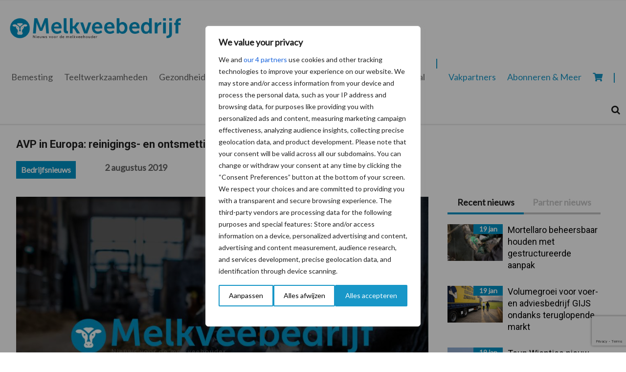

--- FILE ---
content_type: text/html; charset=UTF-8
request_url: https://www.melkveebedrijf.nl/melkveebedrijf/bedrijfsnieuws/avp-in-europa-reinigings-en-ontsmettingsplicht-vervoersmiddelen/
body_size: 45852
content:
<!DOCTYPE html>
<html lang="nl-NL">
<head >
<meta charset="UTF-8" />
<meta name="viewport" content="width=device-width, initial-scale=1" />
<meta name='robots' content='index, follow, max-image-preview:large, max-snippet:-1, max-video-preview:-1' />
	<style>img:is([sizes="auto" i], [sizes^="auto," i]) { contain-intrinsic-size: 3000px 1500px }</style>
	<script>window._wca = window._wca || [];</script>

	<!-- This site is optimized with the Yoast SEO Premium plugin v25.8 (Yoast SEO v26.5) - https://yoast.com/wordpress/plugins/seo/ -->
	<title>AVP in Europa: reinigings- en ontsmettingsplicht vervoersmiddelen - Melkveebedrijf.nl</title>
	<meta name="description" content="In verband met de verspreiding van Afrikaanse Varkenspest (AVP) in landen in Centraal en Oost Europa moeten vervoermiddelen zoogdieren die terugkomen ..." />
	<link rel="canonical" href="https://www.melkveebedrijf.nl/melkveebedrijf/bedrijfsnieuws/avp-in-europa-reinigings-en-ontsmettingsplicht-vervoersmiddelen/" />
	<meta property="og:locale" content="nl_NL" />
	<meta property="og:type" content="article" />
	<meta property="og:title" content="AVP in Europa: reinigings- en ontsmettingsplicht vervoersmiddelen" />
	<meta property="og:description" content="In verband met de verspreiding van Afrikaanse Varkenspest (AVP) in landen in Centraal en Oost Europa moeten vervoermiddelen zoogdieren die terugkomen ..." />
	<meta property="og:url" content="https://www.melkveebedrijf.nl/melkveebedrijf/bedrijfsnieuws/avp-in-europa-reinigings-en-ontsmettingsplicht-vervoersmiddelen/" />
	<meta property="og:site_name" content="Melkveebedrijf.nl" />
	<meta property="article:published_time" content="2019-08-02T13:44:39+00:00" />
	<meta property="og:image" content="https://www.melkveebedrijf.nl/content/uploads/sites/2/2024/07/Placeholder-Melkveebedrijf-2024.jpg" />
	<meta property="og:image:width" content="1000" />
	<meta property="og:image:height" content="666" />
	<meta property="og:image:type" content="image/jpeg" />
	<meta name="author" content="redactie" />
	<meta name="twitter:card" content="summary_large_image" />
	<meta name="twitter:label1" content="Geschreven door" />
	<meta name="twitter:data1" content="redactie" />
	<meta name="twitter:label2" content="Geschatte leestijd" />
	<meta name="twitter:data2" content="1 minuut" />
	<script type="application/ld+json" class="yoast-schema-graph">{"@context":"https://schema.org","@graph":[{"@type":"Article","@id":"https://www.melkveebedrijf.nl/melkveebedrijf/bedrijfsnieuws/avp-in-europa-reinigings-en-ontsmettingsplicht-vervoersmiddelen/#article","isPartOf":{"@id":"https://www.melkveebedrijf.nl/melkveebedrijf/bedrijfsnieuws/avp-in-europa-reinigings-en-ontsmettingsplicht-vervoersmiddelen/"},"author":{"name":"redactie","@id":"https://www.melkveebedrijf.nl/#/schema/person/5ad40bbe6e54f36bffdac5e29b39f8aa"},"headline":"AVP in Europa: reinigings- en ontsmettingsplicht vervoersmiddelen","datePublished":"2019-08-02T13:44:39+00:00","mainEntityOfPage":{"@id":"https://www.melkveebedrijf.nl/melkveebedrijf/bedrijfsnieuws/avp-in-europa-reinigings-en-ontsmettingsplicht-vervoersmiddelen/"},"wordCount":196,"commentCount":0,"publisher":{"@id":"https://www.melkveebedrijf.nl/#organization"},"image":{"@id":"https://www.melkveebedrijf.nl/melkveebedrijf/bedrijfsnieuws/avp-in-europa-reinigings-en-ontsmettingsplicht-vervoersmiddelen/#primaryimage"},"thumbnailUrl":"https://www.melkveebedrijf.nl/content/uploads/sites/2/2024/07/Placeholder-Melkveebedrijf-2024.jpg","articleSection":["Bedrijfsnieuws"],"inLanguage":"nl-NL","potentialAction":[{"@type":"CommentAction","name":"Comment","target":["https://www.melkveebedrijf.nl/melkveebedrijf/bedrijfsnieuws/avp-in-europa-reinigings-en-ontsmettingsplicht-vervoersmiddelen/#respond"]}]},{"@type":"WebPage","@id":"https://www.melkveebedrijf.nl/melkveebedrijf/bedrijfsnieuws/avp-in-europa-reinigings-en-ontsmettingsplicht-vervoersmiddelen/","url":"https://www.melkveebedrijf.nl/melkveebedrijf/bedrijfsnieuws/avp-in-europa-reinigings-en-ontsmettingsplicht-vervoersmiddelen/","name":"AVP in Europa: reinigings- en ontsmettingsplicht vervoersmiddelen - Melkveebedrijf.nl","isPartOf":{"@id":"https://www.melkveebedrijf.nl/#website"},"primaryImageOfPage":{"@id":"https://www.melkveebedrijf.nl/melkveebedrijf/bedrijfsnieuws/avp-in-europa-reinigings-en-ontsmettingsplicht-vervoersmiddelen/#primaryimage"},"image":{"@id":"https://www.melkveebedrijf.nl/melkveebedrijf/bedrijfsnieuws/avp-in-europa-reinigings-en-ontsmettingsplicht-vervoersmiddelen/#primaryimage"},"thumbnailUrl":"https://www.melkveebedrijf.nl/content/uploads/sites/2/2024/07/Placeholder-Melkveebedrijf-2024.jpg","datePublished":"2019-08-02T13:44:39+00:00","description":"In verband met de verspreiding van Afrikaanse Varkenspest (AVP) in landen in Centraal en Oost Europa moeten vervoermiddelen zoogdieren die terugkomen ...","breadcrumb":{"@id":"https://www.melkveebedrijf.nl/melkveebedrijf/bedrijfsnieuws/avp-in-europa-reinigings-en-ontsmettingsplicht-vervoersmiddelen/#breadcrumb"},"inLanguage":"nl-NL","potentialAction":[{"@type":"ReadAction","target":["https://www.melkveebedrijf.nl/melkveebedrijf/bedrijfsnieuws/avp-in-europa-reinigings-en-ontsmettingsplicht-vervoersmiddelen/"]}]},{"@type":"ImageObject","inLanguage":"nl-NL","@id":"https://www.melkveebedrijf.nl/melkveebedrijf/bedrijfsnieuws/avp-in-europa-reinigings-en-ontsmettingsplicht-vervoersmiddelen/#primaryimage","url":"https://www.melkveebedrijf.nl/content/uploads/sites/2/2024/07/Placeholder-Melkveebedrijf-2024.jpg","contentUrl":"https://www.melkveebedrijf.nl/content/uploads/sites/2/2024/07/Placeholder-Melkveebedrijf-2024.jpg","width":1000,"height":666},{"@type":"BreadcrumbList","@id":"https://www.melkveebedrijf.nl/melkveebedrijf/bedrijfsnieuws/avp-in-europa-reinigings-en-ontsmettingsplicht-vervoersmiddelen/#breadcrumb","itemListElement":[{"@type":"ListItem","position":1,"name":"Home","item":"https://www.melkveebedrijf.nl/"},{"@type":"ListItem","position":2,"name":"AVP in Europa: reinigings- en ontsmettingsplicht vervoersmiddelen"}]},{"@type":"WebSite","@id":"https://www.melkveebedrijf.nl/#website","url":"https://www.melkveebedrijf.nl/","name":"Melkveebedrijf.nl","description":"","publisher":{"@id":"https://www.melkveebedrijf.nl/#organization"},"potentialAction":[{"@type":"SearchAction","target":{"@type":"EntryPoint","urlTemplate":"https://www.melkveebedrijf.nl/?s={search_term_string}"},"query-input":{"@type":"PropertyValueSpecification","valueRequired":true,"valueName":"search_term_string"}}],"inLanguage":"nl-NL"},{"@type":"Organization","@id":"https://www.melkveebedrijf.nl/#organization","name":"Melkveebedrijf.nl","url":"https://www.melkveebedrijf.nl/","logo":{"@type":"ImageObject","inLanguage":"nl-NL","@id":"https://www.melkveebedrijf.nl/#/schema/logo/image/","url":"https://www.melkveebedrijf.nl/content/uploads/sites/2/2020/07/cropped-Logo-Melkveebedrijf@2x.png","contentUrl":"https://www.melkveebedrijf.nl/content/uploads/sites/2/2020/07/cropped-Logo-Melkveebedrijf@2x.png","width":450,"height":63,"caption":"Melkveebedrijf.nl"},"image":{"@id":"https://www.melkveebedrijf.nl/#/schema/logo/image/"}},{"@type":"Person","@id":"https://www.melkveebedrijf.nl/#/schema/person/5ad40bbe6e54f36bffdac5e29b39f8aa","name":"redactie","image":{"@type":"ImageObject","inLanguage":"nl-NL","@id":"https://www.melkveebedrijf.nl/#/schema/person/image/","url":"https://secure.gravatar.com/avatar/76b091cfac649bef1f94809cac503740?s=96&d=mm&r=g","contentUrl":"https://secure.gravatar.com/avatar/76b091cfac649bef1f94809cac503740?s=96&d=mm&r=g","caption":"redactie"},"url":"https://www.melkveebedrijf.nl/author/redactie/"}]}</script>
	<!-- / Yoast SEO Premium plugin. -->


<link rel='dns-prefetch' href='//stats.wp.com' />
<link rel='dns-prefetch' href='//fonts.googleapis.com' />
<link rel='dns-prefetch' href='//cdnjs.cloudflare.com' />
<link rel='dns-prefetch' href='//use.fontawesome.com' />
<link rel="alternate" type="application/rss+xml" title="Melkveebedrijf.nl &raquo; feed" href="https://www.melkveebedrijf.nl/feed/" />
<link rel="alternate" type="application/rss+xml" title="Melkveebedrijf.nl &raquo; reacties feed" href="https://www.melkveebedrijf.nl/comments/feed/" />
<script type="text/javascript">
/* <![CDATA[ */
window._wpemojiSettings = {"baseUrl":"https:\/\/s.w.org\/images\/core\/emoji\/15.0.3\/72x72\/","ext":".png","svgUrl":"https:\/\/s.w.org\/images\/core\/emoji\/15.0.3\/svg\/","svgExt":".svg","source":{"concatemoji":"https:\/\/www.melkveebedrijf.nl\/wp-includes\/js\/wp-emoji-release.min.js?ver=6.7.2"}};
/*! This file is auto-generated */
!function(i,n){var o,s,e;function c(e){try{var t={supportTests:e,timestamp:(new Date).valueOf()};sessionStorage.setItem(o,JSON.stringify(t))}catch(e){}}function p(e,t,n){e.clearRect(0,0,e.canvas.width,e.canvas.height),e.fillText(t,0,0);var t=new Uint32Array(e.getImageData(0,0,e.canvas.width,e.canvas.height).data),r=(e.clearRect(0,0,e.canvas.width,e.canvas.height),e.fillText(n,0,0),new Uint32Array(e.getImageData(0,0,e.canvas.width,e.canvas.height).data));return t.every(function(e,t){return e===r[t]})}function u(e,t,n){switch(t){case"flag":return n(e,"\ud83c\udff3\ufe0f\u200d\u26a7\ufe0f","\ud83c\udff3\ufe0f\u200b\u26a7\ufe0f")?!1:!n(e,"\ud83c\uddfa\ud83c\uddf3","\ud83c\uddfa\u200b\ud83c\uddf3")&&!n(e,"\ud83c\udff4\udb40\udc67\udb40\udc62\udb40\udc65\udb40\udc6e\udb40\udc67\udb40\udc7f","\ud83c\udff4\u200b\udb40\udc67\u200b\udb40\udc62\u200b\udb40\udc65\u200b\udb40\udc6e\u200b\udb40\udc67\u200b\udb40\udc7f");case"emoji":return!n(e,"\ud83d\udc26\u200d\u2b1b","\ud83d\udc26\u200b\u2b1b")}return!1}function f(e,t,n){var r="undefined"!=typeof WorkerGlobalScope&&self instanceof WorkerGlobalScope?new OffscreenCanvas(300,150):i.createElement("canvas"),a=r.getContext("2d",{willReadFrequently:!0}),o=(a.textBaseline="top",a.font="600 32px Arial",{});return e.forEach(function(e){o[e]=t(a,e,n)}),o}function t(e){var t=i.createElement("script");t.src=e,t.defer=!0,i.head.appendChild(t)}"undefined"!=typeof Promise&&(o="wpEmojiSettingsSupports",s=["flag","emoji"],n.supports={everything:!0,everythingExceptFlag:!0},e=new Promise(function(e){i.addEventListener("DOMContentLoaded",e,{once:!0})}),new Promise(function(t){var n=function(){try{var e=JSON.parse(sessionStorage.getItem(o));if("object"==typeof e&&"number"==typeof e.timestamp&&(new Date).valueOf()<e.timestamp+604800&&"object"==typeof e.supportTests)return e.supportTests}catch(e){}return null}();if(!n){if("undefined"!=typeof Worker&&"undefined"!=typeof OffscreenCanvas&&"undefined"!=typeof URL&&URL.createObjectURL&&"undefined"!=typeof Blob)try{var e="postMessage("+f.toString()+"("+[JSON.stringify(s),u.toString(),p.toString()].join(",")+"));",r=new Blob([e],{type:"text/javascript"}),a=new Worker(URL.createObjectURL(r),{name:"wpTestEmojiSupports"});return void(a.onmessage=function(e){c(n=e.data),a.terminate(),t(n)})}catch(e){}c(n=f(s,u,p))}t(n)}).then(function(e){for(var t in e)n.supports[t]=e[t],n.supports.everything=n.supports.everything&&n.supports[t],"flag"!==t&&(n.supports.everythingExceptFlag=n.supports.everythingExceptFlag&&n.supports[t]);n.supports.everythingExceptFlag=n.supports.everythingExceptFlag&&!n.supports.flag,n.DOMReady=!1,n.readyCallback=function(){n.DOMReady=!0}}).then(function(){return e}).then(function(){var e;n.supports.everything||(n.readyCallback(),(e=n.source||{}).concatemoji?t(e.concatemoji):e.wpemoji&&e.twemoji&&(t(e.twemoji),t(e.wpemoji)))}))}((window,document),window._wpemojiSettings);
/* ]]> */
</script>
<link rel='stylesheet' id='mixcom-child-theme-css' href='https://www.melkveebedrijf.nl/content/themes/mixcom-theme-genesis-child-theme/style.css?ver=3.0.22' type='text/css' media='all' />
<style id='wp-emoji-styles-inline-css' type='text/css'>

	img.wp-smiley, img.emoji {
		display: inline !important;
		border: none !important;
		box-shadow: none !important;
		height: 1em !important;
		width: 1em !important;
		margin: 0 0.07em !important;
		vertical-align: -0.1em !important;
		background: none !important;
		padding: 0 !important;
	}
</style>
<link rel='stylesheet' id='wp-block-library-css' href='https://www.melkveebedrijf.nl/wp-includes/css/dist/block-library/style.min.css?ver=6.7.2' type='text/css' media='all' />
<link rel='stylesheet' id='eedee-gutenslider-init-css' href='https://www.melkveebedrijf.nl/content/plugins/gutenslider/build/gutenslider-init.css?ver=1700166516' type='text/css' media='all' />
<link rel='stylesheet' id='mediaelement-css' href='https://www.melkveebedrijf.nl/wp-includes/js/mediaelement/mediaelementplayer-legacy.min.css?ver=4.2.17' type='text/css' media='all' />
<link rel='stylesheet' id='wp-mediaelement-css' href='https://www.melkveebedrijf.nl/wp-includes/js/mediaelement/wp-mediaelement.min.css?ver=6.7.2' type='text/css' media='all' />
<style id='jetpack-sharing-buttons-style-inline-css' type='text/css'>
.jetpack-sharing-buttons__services-list{display:flex;flex-direction:row;flex-wrap:wrap;gap:0;list-style-type:none;margin:5px;padding:0}.jetpack-sharing-buttons__services-list.has-small-icon-size{font-size:12px}.jetpack-sharing-buttons__services-list.has-normal-icon-size{font-size:16px}.jetpack-sharing-buttons__services-list.has-large-icon-size{font-size:24px}.jetpack-sharing-buttons__services-list.has-huge-icon-size{font-size:36px}@media print{.jetpack-sharing-buttons__services-list{display:none!important}}.editor-styles-wrapper .wp-block-jetpack-sharing-buttons{gap:0;padding-inline-start:0}ul.jetpack-sharing-buttons__services-list.has-background{padding:1.25em 2.375em}
</style>
<style id='classic-theme-styles-inline-css' type='text/css'>
/*! This file is auto-generated */
.wp-block-button__link{color:#fff;background-color:#32373c;border-radius:9999px;box-shadow:none;text-decoration:none;padding:calc(.667em + 2px) calc(1.333em + 2px);font-size:1.125em}.wp-block-file__button{background:#32373c;color:#fff;text-decoration:none}
</style>
<style id='global-styles-inline-css' type='text/css'>
:root{--wp--preset--aspect-ratio--square: 1;--wp--preset--aspect-ratio--4-3: 4/3;--wp--preset--aspect-ratio--3-4: 3/4;--wp--preset--aspect-ratio--3-2: 3/2;--wp--preset--aspect-ratio--2-3: 2/3;--wp--preset--aspect-ratio--16-9: 16/9;--wp--preset--aspect-ratio--9-16: 9/16;--wp--preset--color--black: #000000;--wp--preset--color--cyan-bluish-gray: #abb8c3;--wp--preset--color--white: #ffffff;--wp--preset--color--pale-pink: #f78da7;--wp--preset--color--vivid-red: #cf2e2e;--wp--preset--color--luminous-vivid-orange: #ff6900;--wp--preset--color--luminous-vivid-amber: #fcb900;--wp--preset--color--light-green-cyan: #7bdcb5;--wp--preset--color--vivid-green-cyan: #00d084;--wp--preset--color--pale-cyan-blue: #8ed1fc;--wp--preset--color--vivid-cyan-blue: #0693e3;--wp--preset--color--vivid-purple: #9b51e0;--wp--preset--gradient--vivid-cyan-blue-to-vivid-purple: linear-gradient(135deg,rgba(6,147,227,1) 0%,rgb(155,81,224) 100%);--wp--preset--gradient--light-green-cyan-to-vivid-green-cyan: linear-gradient(135deg,rgb(122,220,180) 0%,rgb(0,208,130) 100%);--wp--preset--gradient--luminous-vivid-amber-to-luminous-vivid-orange: linear-gradient(135deg,rgba(252,185,0,1) 0%,rgba(255,105,0,1) 100%);--wp--preset--gradient--luminous-vivid-orange-to-vivid-red: linear-gradient(135deg,rgba(255,105,0,1) 0%,rgb(207,46,46) 100%);--wp--preset--gradient--very-light-gray-to-cyan-bluish-gray: linear-gradient(135deg,rgb(238,238,238) 0%,rgb(169,184,195) 100%);--wp--preset--gradient--cool-to-warm-spectrum: linear-gradient(135deg,rgb(74,234,220) 0%,rgb(151,120,209) 20%,rgb(207,42,186) 40%,rgb(238,44,130) 60%,rgb(251,105,98) 80%,rgb(254,248,76) 100%);--wp--preset--gradient--blush-light-purple: linear-gradient(135deg,rgb(255,206,236) 0%,rgb(152,150,240) 100%);--wp--preset--gradient--blush-bordeaux: linear-gradient(135deg,rgb(254,205,165) 0%,rgb(254,45,45) 50%,rgb(107,0,62) 100%);--wp--preset--gradient--luminous-dusk: linear-gradient(135deg,rgb(255,203,112) 0%,rgb(199,81,192) 50%,rgb(65,88,208) 100%);--wp--preset--gradient--pale-ocean: linear-gradient(135deg,rgb(255,245,203) 0%,rgb(182,227,212) 50%,rgb(51,167,181) 100%);--wp--preset--gradient--electric-grass: linear-gradient(135deg,rgb(202,248,128) 0%,rgb(113,206,126) 100%);--wp--preset--gradient--midnight: linear-gradient(135deg,rgb(2,3,129) 0%,rgb(40,116,252) 100%);--wp--preset--font-size--small: 13px;--wp--preset--font-size--medium: 20px;--wp--preset--font-size--large: 36px;--wp--preset--font-size--x-large: 42px;--wp--preset--spacing--20: 0.44rem;--wp--preset--spacing--30: 0.67rem;--wp--preset--spacing--40: 1rem;--wp--preset--spacing--50: 1.5rem;--wp--preset--spacing--60: 2.25rem;--wp--preset--spacing--70: 3.38rem;--wp--preset--spacing--80: 5.06rem;--wp--preset--shadow--natural: 6px 6px 9px rgba(0, 0, 0, 0.2);--wp--preset--shadow--deep: 12px 12px 50px rgba(0, 0, 0, 0.4);--wp--preset--shadow--sharp: 6px 6px 0px rgba(0, 0, 0, 0.2);--wp--preset--shadow--outlined: 6px 6px 0px -3px rgba(255, 255, 255, 1), 6px 6px rgba(0, 0, 0, 1);--wp--preset--shadow--crisp: 6px 6px 0px rgba(0, 0, 0, 1);}:where(.is-layout-flex){gap: 0.5em;}:where(.is-layout-grid){gap: 0.5em;}body .is-layout-flex{display: flex;}.is-layout-flex{flex-wrap: wrap;align-items: center;}.is-layout-flex > :is(*, div){margin: 0;}body .is-layout-grid{display: grid;}.is-layout-grid > :is(*, div){margin: 0;}:where(.wp-block-columns.is-layout-flex){gap: 2em;}:where(.wp-block-columns.is-layout-grid){gap: 2em;}:where(.wp-block-post-template.is-layout-flex){gap: 1.25em;}:where(.wp-block-post-template.is-layout-grid){gap: 1.25em;}.has-black-color{color: var(--wp--preset--color--black) !important;}.has-cyan-bluish-gray-color{color: var(--wp--preset--color--cyan-bluish-gray) !important;}.has-white-color{color: var(--wp--preset--color--white) !important;}.has-pale-pink-color{color: var(--wp--preset--color--pale-pink) !important;}.has-vivid-red-color{color: var(--wp--preset--color--vivid-red) !important;}.has-luminous-vivid-orange-color{color: var(--wp--preset--color--luminous-vivid-orange) !important;}.has-luminous-vivid-amber-color{color: var(--wp--preset--color--luminous-vivid-amber) !important;}.has-light-green-cyan-color{color: var(--wp--preset--color--light-green-cyan) !important;}.has-vivid-green-cyan-color{color: var(--wp--preset--color--vivid-green-cyan) !important;}.has-pale-cyan-blue-color{color: var(--wp--preset--color--pale-cyan-blue) !important;}.has-vivid-cyan-blue-color{color: var(--wp--preset--color--vivid-cyan-blue) !important;}.has-vivid-purple-color{color: var(--wp--preset--color--vivid-purple) !important;}.has-black-background-color{background-color: var(--wp--preset--color--black) !important;}.has-cyan-bluish-gray-background-color{background-color: var(--wp--preset--color--cyan-bluish-gray) !important;}.has-white-background-color{background-color: var(--wp--preset--color--white) !important;}.has-pale-pink-background-color{background-color: var(--wp--preset--color--pale-pink) !important;}.has-vivid-red-background-color{background-color: var(--wp--preset--color--vivid-red) !important;}.has-luminous-vivid-orange-background-color{background-color: var(--wp--preset--color--luminous-vivid-orange) !important;}.has-luminous-vivid-amber-background-color{background-color: var(--wp--preset--color--luminous-vivid-amber) !important;}.has-light-green-cyan-background-color{background-color: var(--wp--preset--color--light-green-cyan) !important;}.has-vivid-green-cyan-background-color{background-color: var(--wp--preset--color--vivid-green-cyan) !important;}.has-pale-cyan-blue-background-color{background-color: var(--wp--preset--color--pale-cyan-blue) !important;}.has-vivid-cyan-blue-background-color{background-color: var(--wp--preset--color--vivid-cyan-blue) !important;}.has-vivid-purple-background-color{background-color: var(--wp--preset--color--vivid-purple) !important;}.has-black-border-color{border-color: var(--wp--preset--color--black) !important;}.has-cyan-bluish-gray-border-color{border-color: var(--wp--preset--color--cyan-bluish-gray) !important;}.has-white-border-color{border-color: var(--wp--preset--color--white) !important;}.has-pale-pink-border-color{border-color: var(--wp--preset--color--pale-pink) !important;}.has-vivid-red-border-color{border-color: var(--wp--preset--color--vivid-red) !important;}.has-luminous-vivid-orange-border-color{border-color: var(--wp--preset--color--luminous-vivid-orange) !important;}.has-luminous-vivid-amber-border-color{border-color: var(--wp--preset--color--luminous-vivid-amber) !important;}.has-light-green-cyan-border-color{border-color: var(--wp--preset--color--light-green-cyan) !important;}.has-vivid-green-cyan-border-color{border-color: var(--wp--preset--color--vivid-green-cyan) !important;}.has-pale-cyan-blue-border-color{border-color: var(--wp--preset--color--pale-cyan-blue) !important;}.has-vivid-cyan-blue-border-color{border-color: var(--wp--preset--color--vivid-cyan-blue) !important;}.has-vivid-purple-border-color{border-color: var(--wp--preset--color--vivid-purple) !important;}.has-vivid-cyan-blue-to-vivid-purple-gradient-background{background: var(--wp--preset--gradient--vivid-cyan-blue-to-vivid-purple) !important;}.has-light-green-cyan-to-vivid-green-cyan-gradient-background{background: var(--wp--preset--gradient--light-green-cyan-to-vivid-green-cyan) !important;}.has-luminous-vivid-amber-to-luminous-vivid-orange-gradient-background{background: var(--wp--preset--gradient--luminous-vivid-amber-to-luminous-vivid-orange) !important;}.has-luminous-vivid-orange-to-vivid-red-gradient-background{background: var(--wp--preset--gradient--luminous-vivid-orange-to-vivid-red) !important;}.has-very-light-gray-to-cyan-bluish-gray-gradient-background{background: var(--wp--preset--gradient--very-light-gray-to-cyan-bluish-gray) !important;}.has-cool-to-warm-spectrum-gradient-background{background: var(--wp--preset--gradient--cool-to-warm-spectrum) !important;}.has-blush-light-purple-gradient-background{background: var(--wp--preset--gradient--blush-light-purple) !important;}.has-blush-bordeaux-gradient-background{background: var(--wp--preset--gradient--blush-bordeaux) !important;}.has-luminous-dusk-gradient-background{background: var(--wp--preset--gradient--luminous-dusk) !important;}.has-pale-ocean-gradient-background{background: var(--wp--preset--gradient--pale-ocean) !important;}.has-electric-grass-gradient-background{background: var(--wp--preset--gradient--electric-grass) !important;}.has-midnight-gradient-background{background: var(--wp--preset--gradient--midnight) !important;}.has-small-font-size{font-size: var(--wp--preset--font-size--small) !important;}.has-medium-font-size{font-size: var(--wp--preset--font-size--medium) !important;}.has-large-font-size{font-size: var(--wp--preset--font-size--large) !important;}.has-x-large-font-size{font-size: var(--wp--preset--font-size--x-large) !important;}
:where(.wp-block-post-template.is-layout-flex){gap: 1.25em;}:where(.wp-block-post-template.is-layout-grid){gap: 1.25em;}
:where(.wp-block-columns.is-layout-flex){gap: 2em;}:where(.wp-block-columns.is-layout-grid){gap: 2em;}
:root :where(.wp-block-pullquote){font-size: 1.5em;line-height: 1.6;}
</style>
<link rel='stylesheet' id='contact-form-7-css' href='https://www.melkveebedrijf.nl/content/plugins/contact-form-7/includes/css/styles.css?ver=6.1.4' type='text/css' media='all' />
<link rel='stylesheet' id='cos-style-css' href='https://www.melkveebedrijf.nl/content/plugins/mixcom-plugin-custom-owl-slider/owl-dist/assets/owl.carousel.min.css?ver=6.7.2' type='text/css' media='all' />
<link rel='stylesheet' id='cos-style-default-css' href='https://www.melkveebedrijf.nl/content/plugins/mixcom-plugin-custom-owl-slider/owl-dist/assets/owl.theme.default.min.css?ver=6.7.2' type='text/css' media='all' />
<link rel='stylesheet' id='cos-style-animate-css' href='https://www.melkveebedrijf.nl/content/plugins/mixcom-plugin-custom-owl-slider/owl-dist/assets/animate.css?ver=6.7.2' type='text/css' media='all' />
<link rel='stylesheet' id='minimum-google-fonts-css' href='//fonts.googleapis.com/css?family=Open+Sans%3A400%2C400i%2C700%2C700i&#038;display=swap&#038;ver=6.7.2' type='text/css' media='all' />
<link rel='stylesheet' id='dashicons-css' href='https://www.melkveebedrijf.nl/wp-includes/css/dashicons.min.css?ver=6.7.2' type='text/css' media='all' />
<link rel='stylesheet' id='mixcom-style-css' href='https://www.melkveebedrijf.nl/content/plugins/mixcom-plugin-partner-functionaliteit/owl-dist/assets/owl.carousel.min.css?ver=6.7.2' type='text/css' media='all' />
<link rel='stylesheet' id='mixcom-owl-style-default-css' href='https://www.melkveebedrijf.nl/content/plugins/mixcom-plugin-partner-functionaliteit/owl-dist/assets/owl.theme.default.min.css?ver=6.7.2' type='text/css' media='all' />
<link rel='stylesheet' id='woocommerce-layout-css' href='https://www.melkveebedrijf.nl/content/plugins/woocommerce/assets/css/woocommerce-layout.css?ver=10.3.6' type='text/css' media='all' />
<style id='woocommerce-layout-inline-css' type='text/css'>

	.infinite-scroll .woocommerce-pagination {
		display: none;
	}
</style>
<link rel='stylesheet' id='woocommerce-smallscreen-css' href='https://www.melkveebedrijf.nl/content/plugins/woocommerce/assets/css/woocommerce-smallscreen.css?ver=10.3.6' type='text/css' media='only screen and (max-width: 768px)' />
<link rel='stylesheet' id='woocommerce-general-css' href='https://www.melkveebedrijf.nl/content/plugins/woocommerce/assets/css/woocommerce.css?ver=10.3.6' type='text/css' media='all' />
<style id='woocommerce-inline-inline-css' type='text/css'>
.woocommerce form .form-row .required { visibility: visible; }
</style>
<link rel='stylesheet' id='brands-styles-css' href='https://www.melkveebedrijf.nl/content/plugins/woocommerce/assets/css/brands.css?ver=10.3.6' type='text/css' media='all' />
<link rel='stylesheet' id='widgetopts-styles-css' href='https://www.melkveebedrijf.nl/content/plugins/widget-options/assets/css/widget-options.css?ver=4.1.3' type='text/css' media='all' />
<link rel='stylesheet' id='child-theme-css-css' href='https://www.melkveebedrijf.nl/content/themes/mixcom-theme-genesis-child-theme/resources/css/style-prosu-nl.min.css?ver=3.0.22' type='text/css' media='all' />
<link rel='stylesheet' id='font-awesome-css-css' href='https://cdnjs.cloudflare.com/ajax/libs/font-awesome/6.7.0/css/all.min.css?ver=3.0.22' type='text/css' media='all' />
<link rel='stylesheet' id='font-awesome-6-css' href='https://cdnjs.cloudflare.com/ajax/libs/font-awesome/6.7.2/css/all.min.css?ver=6.7.2' type='text/css' media='all' />
<link rel='stylesheet' id='font-awesome-5-css' href='https://use.fontawesome.com/releases/v5.7.1/css/all.css?ver=5.7.1' type='text/css' media='all' />
<link rel='stylesheet' id='font-awesome-4-css' href='https://cdnjs.cloudflare.com/ajax/libs/font-awesome/4.7.0/css/font-awesome.min.css?ver=4.7.0' type='text/css' media='all' />
<link rel='stylesheet' id='mollie-applepaydirect-css' href='https://www.melkveebedrijf.nl/content/plugins/mollie-payments-for-woocommerce/public/css/mollie-applepaydirect.min.css?ver=1761550428' type='text/css' media='screen' />
<link rel='stylesheet' id='postcode-eu-autocomplete-address-library-css' href='https://www.melkveebedrijf.nl/content/plugins/PostcodeNl_Api_WooCommerce-release/assets/libraries/postcode-eu-autocomplete-address.css?ver=2.0.7' type='text/css' media='all' />
<link rel='stylesheet' id='postcode-eu-autofill-css' href='https://www.melkveebedrijf.nl/content/plugins/PostcodeNl_Api_WooCommerce-release/assets/css/style.css?ver=2.0.7' type='text/css' media='all' />
<link rel='stylesheet' id='heateor_sss_frontend_css-css' href='https://www.melkveebedrijf.nl/content/plugins/sassy-social-share/public/css/sassy-social-share-public.css?ver=3.3.79' type='text/css' media='all' />
<style id='heateor_sss_frontend_css-inline-css' type='text/css'>
.heateor_sss_button_instagram span.heateor_sss_svg,a.heateor_sss_instagram span.heateor_sss_svg{background:radial-gradient(circle at 30% 107%,#fdf497 0,#fdf497 5%,#fd5949 45%,#d6249f 60%,#285aeb 90%)}.heateor_sss_horizontal_sharing .heateor_sss_svg,.heateor_sss_standard_follow_icons_container .heateor_sss_svg{color:#fff;border-width:0px;border-style:solid;border-color:transparent}.heateor_sss_horizontal_sharing .heateorSssTCBackground{color:#666}.heateor_sss_horizontal_sharing span.heateor_sss_svg:hover,.heateor_sss_standard_follow_icons_container span.heateor_sss_svg:hover{border-color:transparent;}.heateor_sss_vertical_sharing span.heateor_sss_svg,.heateor_sss_floating_follow_icons_container span.heateor_sss_svg{color:#fff;border-width:0px;border-style:solid;border-color:transparent;}.heateor_sss_vertical_sharing .heateorSssTCBackground{color:#666;}.heateor_sss_vertical_sharing span.heateor_sss_svg:hover,.heateor_sss_floating_follow_icons_container span.heateor_sss_svg:hover{border-color:transparent;}@media screen and (max-width:783px) {.heateor_sss_vertical_sharing{display:none!important}}
</style>
<script type="text/javascript" id="webtoffee-cookie-consent-js-extra">
/* <![CDATA[ */
var _wccConfig = {"_ipData":[],"_assetsURL":"https:\/\/www.melkveebedrijf.nl\/content\/plugins\/webtoffee-cookie-consent\/lite\/frontend\/images\/","_publicURL":"https:\/\/www.melkveebedrijf.nl","_categories":[{"name":"Noodzakelijk","slug":"necessary","isNecessary":true,"ccpaDoNotSell":true,"cookies":[{"cookieID":"PHPSESSID","domain":"www.melkveebedrijf.nl","provider":""},{"cookieID":"wt_consent","domain":"www.melkveebedrijf.nl","provider":""},{"cookieID":"_GRECAPTCHA","domain":"www.google.com","provider":"google.com"},{"cookieID":"rc::a","domain":"google.com","provider":"google.com"},{"cookieID":"rc::f","domain":"google.com","provider":"google.com"},{"cookieID":"wpEmojiSettingsSupports","domain":"melkveebedrijf.nl","provider":""},{"cookieID":"rc::c","domain":"google.com","provider":"google.com"},{"cookieID":"rc::b","domain":"google.com","provider":"google.com"}],"active":true,"defaultConsent":{"gdpr":true,"ccpa":true},"foundNoCookieScript":false},{"name":"Functioneel","slug":"functional","isNecessary":false,"ccpaDoNotSell":true,"cookies":[{"cookieID":"li_gc","domain":".linkedin.com","provider":".linkedin.com|licdn.com"},{"cookieID":"lidc","domain":".linkedin.com","provider":".linkedin.com|licdn.com"},{"cookieID":"yt-remote-device-id","domain":"youtube.com","provider":"youtube.com"},{"cookieID":"ytidb::LAST_RESULT_ENTRY_KEY","domain":"youtube.com","provider":"youtube.com"},{"cookieID":"yt-remote-connected-devices","domain":"youtube.com","provider":"youtube.com"},{"cookieID":"yt-remote-cast-installed","domain":"youtube.com","provider":"youtube.com"},{"cookieID":"yt-remote-session-app","domain":"youtube.com","provider":"youtube.com"},{"cookieID":"yt-remote-session-name","domain":"youtube.com","provider":"youtube.com"},{"cookieID":"yt-remote-fast-check-period","domain":"youtube.com","provider":"youtube.com"}],"active":true,"defaultConsent":{"gdpr":false,"ccpa":false},"foundNoCookieScript":false},{"name":"Analytisch","slug":"analytics","isNecessary":false,"ccpaDoNotSell":true,"cookies":[{"cookieID":"_fbp","domain":".melkveebedrijf.nl","provider":"facebook.net"},{"cookieID":"_ga","domain":".melkveebedrijf.nl","provider":"google-analytics.com|googletagmanager.com\/gtag\/js"},{"cookieID":"_ga_*","domain":".melkveebedrijf.nl","provider":"google-analytics.com|googletagmanager.com\/gtag\/js"}],"active":true,"defaultConsent":{"gdpr":false,"ccpa":false},"foundNoCookieScript":false},{"name":"Prestaties","slug":"performance","isNecessary":false,"ccpaDoNotSell":true,"cookies":[],"active":true,"defaultConsent":{"gdpr":false,"ccpa":false},"foundNoCookieScript":false},{"name":"Advertenties","slug":"advertisement","isNecessary":false,"ccpaDoNotSell":true,"cookies":[{"cookieID":"test_cookie","domain":".doubleclick.net","provider":"doubleclick.net"},{"cookieID":"bcookie","domain":".linkedin.com","provider":".linkedin.com|licdn.com"},{"cookieID":"YSC","domain":".youtube.com","provider":"youtube.com"},{"cookieID":"VISITOR_INFO1_LIVE","domain":".youtube.com","provider":"youtube.com"},{"cookieID":"VISITOR_PRIVACY_METADATA","domain":".youtube.com","provider":"youtube.com"},{"cookieID":"yt.innertube::requests","domain":"youtube.com","provider":"youtube.com"},{"cookieID":"yt.innertube::nextId","domain":"youtube.com","provider":"youtube.com"}],"active":true,"defaultConsent":{"gdpr":false,"ccpa":false},"foundNoCookieScript":false},{"name":"Anders","slug":"others","isNecessary":false,"ccpaDoNotSell":true,"cookies":[{"cookieID":"lesid","domain":"www.melkveebedrijf.nl","provider":""},{"cookieID":"__Secure-ROLLOUT_TOKEN","domain":".youtube.com","provider":""}],"active":true,"defaultConsent":{"gdpr":false,"ccpa":false},"foundNoCookieScript":false}],"_activeLaw":"gdpr","_rootDomain":"","_block":"1","_showBanner":"1","_bannerConfig":{"GDPR":{"settings":{"type":"popup","position":"center","applicableLaw":"gdpr","preferenceCenter":"center","selectedRegion":"ALL","consentExpiry":365,"shortcodes":[{"key":"wcc_readmore","content":"<a href=\"http:\/\/www.melkveebedrijf.nl\/cookiebeleid\" class=\"wcc-policy\" aria-label=\"Cookiebeleid\" target=\"_blank\" rel=\"noopener\" data-tag=\"readmore-button\">Cookiebeleid<\/a>","tag":"readmore-button","status":false,"attributes":{"rel":"nofollow","target":"_blank"}},{"key":"wcc_show_desc","content":"<button class=\"wcc-show-desc-btn\" data-tag=\"show-desc-button\" aria-label=\"Laat meer zien\">Laat meer zien<\/button>","tag":"show-desc-button","status":true,"attributes":[]},{"key":"wcc_hide_desc","content":"<button class=\"wcc-show-desc-btn\" data-tag=\"hide-desc-button\" aria-label=\"Laat minder zien\">Laat minder zien<\/button>","tag":"hide-desc-button","status":true,"attributes":[]},{"key":"wcc_category_toggle_label","content":"[wcc_{{status}}_category_label] [wcc_preference_{{category_slug}}_title]","tag":"","status":true,"attributes":[]},{"key":"wcc_enable_category_label","content":"Enable","tag":"","status":true,"attributes":[]},{"key":"wcc_disable_category_label","content":"Disable","tag":"","status":true,"attributes":[]},{"key":"wcc_video_placeholder","content":"<div class=\"video-placeholder-normal\" data-tag=\"video-placeholder\" id=\"[UNIQUEID]\"><p class=\"video-placeholder-text-normal\" data-tag=\"placeholder-title\">Please accept {category} cookies to access this content<\/p><\/div>","tag":"","status":true,"attributes":[]},{"key":"wcc_enable_optout_label","content":"Enable","tag":"","status":true,"attributes":[]},{"key":"wcc_disable_optout_label","content":"Disable","tag":"","status":true,"attributes":[]},{"key":"wcc_optout_toggle_label","content":"[wcc_{{status}}_optout_label] [wcc_optout_option_title]","tag":"","status":true,"attributes":[]},{"key":"wcc_optout_option_title","content":"Do Not Sell or Share My Personal Information","tag":"","status":true,"attributes":[]},{"key":"wcc_optout_close_label","content":"Close","tag":"","status":true,"attributes":[]}],"bannerEnabled":true},"behaviours":{"reloadBannerOnAccept":true,"loadAnalyticsByDefault":false,"animations":{"onLoad":"animate","onHide":"sticky"}},"config":{"revisitConsent":{"status":true,"tag":"revisit-consent","position":"bottom-left","meta":{"url":"#"},"styles":[],"elements":{"title":{"type":"text","tag":"revisit-consent-title","status":true,"styles":{"color":"#0056a7"}}}},"preferenceCenter":{"toggle":{"status":true,"tag":"detail-category-toggle","type":"toggle","states":{"active":{"styles":{"background-color":"#000000"}},"inactive":{"styles":{"background-color":"#D0D5D2"}}}},"poweredBy":{"status":false,"tag":"detail-powered-by","styles":{"background-color":"#EDEDED","color":"#293C5B"}}},"categoryPreview":{"status":false,"toggle":{"status":true,"tag":"detail-category-preview-toggle","type":"toggle","states":{"active":{"styles":{"background-color":"#000000"}},"inactive":{"styles":{"background-color":"#D0D5D2"}}}}},"videoPlaceholder":{"status":true,"styles":{"background-color":"#000000","border-color":"#000000","color":"#ffffff"}},"readMore":{"status":false,"tag":"readmore-button","type":"link","meta":{"noFollow":true,"newTab":true},"styles":{"color":"#000000","background-color":"transparent","border-color":"transparent"}},"auditTable":{"status":true},"optOption":{"status":true,"toggle":{"status":true,"tag":"optout-option-toggle","type":"toggle","states":{"active":{"styles":{"background-color":"#000000"}},"inactive":{"styles":{"background-color":"#FFFFFF"}}}},"gpcOption":false}}}},"_version":"3.4.6","_logConsent":"1","_tags":[{"tag":"accept-button","styles":{"color":"#FFFFFF","background-color":"#1897C8","border-color":"#1897C8"}},{"tag":"reject-button","styles":{"color":"#000000","background-color":"transparent","border-color":"#1897C8"}},{"tag":"settings-button","styles":{"color":"#000000","background-color":"transparent","border-color":"#1897C8"}},{"tag":"readmore-button","styles":{"color":"#000000","background-color":"transparent","border-color":"transparent"}},{"tag":"donotsell-button","styles":{"color":"#1863dc","background-color":"transparent","border-color":"transparent"}},{"tag":"accept-button","styles":{"color":"#FFFFFF","background-color":"#1897C8","border-color":"#1897C8"}},{"tag":"revisit-consent","styles":[]}],"_rtl":"","_lawSelected":["GDPR"],"_restApiUrl":"https:\/\/directory.cookieyes.com\/api\/v1\/ip","_renewConsent":"1762249283481","_restrictToCA":"","_customEvents":"","_ccpaAllowedRegions":[],"_gdprAllowedRegions":[],"_closeButtonAction":"reject","_ssl":"1","_providersToBlock":[{"re":".linkedin.com|licdn.com","categories":["functional","advertisement"]},{"re":"youtube.com","categories":["functional","advertisement"]},{"re":"facebook.net","categories":["analytics"]},{"re":"doubleclick.net","categories":["advertisement"]}]};
var _wccStyles = {"css":{"GDPR":".wcc-overlay{background: #000000; opacity: 0.4; position: fixed; top: 0; left: 0; width: 100%; height: 100%; z-index: 9999999;}.wcc-popup-overflow{overflow: hidden;}.wcc-hide{display: none;}.wcc-btn-revisit-wrapper{display: flex; padding: 6px; border-radius: 8px; opacity: 0px; background-color:#ffffff; box-shadow: 0px 3px 10px 0px #798da04d;  align-items: center; justify-content: center;   position: fixed; z-index: 999999; cursor: pointer;}.wcc-revisit-bottom-left{bottom: 15px; left: 15px;}.wcc-revisit-bottom-right{bottom: 15px; right: 15px;}.wcc-btn-revisit-wrapper .wcc-btn-revisit{display: flex; align-items: center; justify-content: center; background: none; border: none; cursor: pointer; position: relative; margin: 0; padding: 0;}.wcc-btn-revisit-wrapper .wcc-btn-revisit img{max-width: fit-content; margin: 0; } .wcc-btn-revisit-wrapper .wcc-revisit-help-text{font-size:14px; margin-left:4px; display:none;}.wcc-btn-revisit-wrapper:hover .wcc-revisit-help-text, .wcc-btn-revisit-wrapper:focus-within .wcc-revisit-help-text { display: block;}.wcc-revisit-hide{display: none;}.wcc-preference-btn:hover{cursor:pointer; text-decoration:underline;}.wcc-cookie-audit-table { font-family: inherit; border-collapse: collapse; width: 100%;} .wcc-cookie-audit-table th, .wcc-cookie-audit-table td {text-align: left; padding: 10px; font-size: 12px; color: #000000; word-break: normal; background-color: #d9dfe7; border: 1px solid #cbced6;} .wcc-cookie-audit-table tr:nth-child(2n + 1) td { background: #f1f5fa; }.wcc-consent-container{position: fixed; width: 440px; box-sizing: border-box; z-index: 99999999; transform: translate(-50%, -50%); border-radius: 6px;}.wcc-consent-container .wcc-consent-bar{background: #ffffff; border: 1px solid; padding: 20px 26px; border-radius: 6px; box-shadow: 0 -1px 10px 0 #acabab4d;}.wcc-consent-bar .wcc-banner-btn-close{position: absolute; right: 14px; top: 14px; background: none; border: none; cursor: pointer; padding: 0; margin: 0; height: auto; width: auto; min-height: 0; line-height: 0; text-shadow: none; box-shadow: none;}.wcc-consent-bar .wcc-banner-btn-close img{height: 10px; width: 10px; margin: 0;}.wcc-popup-center{top: 50%; left: 50%;}.wcc-custom-brand-logo-wrapper .wcc-custom-brand-logo{width: 100px; height: auto; margin: 0 0 12px 0;}.wcc-notice .wcc-title{color: #212121; font-weight: 700; font-size: 18px; line-height: 24px; margin: 0 0 12px 0; word-break: break-word;}.wcc-notice-des *{font-size: 14px;}.wcc-notice-des{color: inherit; font-size: 14px; line-height: 24px; font-weight: 400;}.wcc-notice-des img{min-height: 25px; min-width: 25px;}.wcc-consent-bar .wcc-notice-des p{color: inherit; margin-top: 0; word-break: break-word;}.wcc-notice-des p:last-child{margin-bottom: 0;}.wcc-notice-des a.wcc-policy,.wcc-notice-des button.wcc-policy{font-size: 14px; color: #1863dc; white-space: nowrap; cursor: pointer; background: transparent; border: 1px solid; text-decoration: underline;}.wcc-notice-des button.wcc-policy{padding: 0;}.wcc-notice-des a.wcc-policy:focus-visible,.wcc-consent-bar .wcc-banner-btn-close:focus-visible,.wcc-notice-des button.wcc-policy:focus-visible,.wcc-preference-content-wrapper .wcc-show-desc-btn:focus-visible,.wcc-accordion-header .wcc-accordion-btn:focus-visible,.wcc-preference-header .wcc-btn-close:focus-visible,.wcc-switch input[type=\"checkbox\"]:focus-visible,.wcc-btn:focus-visible{outline: 2px solid #1863dc; outline-offset: 2px;}.wcc-btn:focus:not(:focus-visible),.wcc-accordion-header .wcc-accordion-btn:focus:not(:focus-visible),.wcc-preference-content-wrapper .wcc-show-desc-btn:focus:not(:focus-visible),.wcc-btn-revisit-wrapper .wcc-btn-revisit:focus:not(:focus-visible),.wcc-preference-header .wcc-btn-close:focus:not(:focus-visible),.wcc-consent-bar .wcc-banner-btn-close:focus:not(:focus-visible){outline: 0;}button.wcc-show-desc-btn:not(:hover):not(:active){color: #1863dc; background: transparent;}button.wcc-accordion-btn:not(:hover):not(:active),button.wcc-banner-btn-close:not(:hover):not(:active),button.wcc-btn-close:not(:hover):not(:active),button.wcc-btn-revisit:not(:hover):not(:active){background: transparent;}.wcc-consent-bar button:hover,.wcc-modal.wcc-modal-open button:hover,.wcc-consent-bar button:focus,.wcc-modal.wcc-modal-open button:focus{text-decoration: none;}.wcc-notice-btn-wrapper{display: flex; justify-content: center; align-items: center; flex-wrap: wrap; gap: 8px; margin-top: 16px;}.wcc-notice-btn-wrapper .wcc-btn{text-shadow: none; box-shadow: none;}.wcc-btn{flex: auto; max-width: 100%; font-size: 14px; font-family: inherit; line-height: 24px; padding: 8px; font-weight: 500; border-radius: 2px; cursor: pointer; text-align: center; text-transform: none; min-height: 0;}.wcc-btn:hover{opacity: 0.8;}.wcc-btn-customize{color: #1863dc; background: transparent; border: 2px solid #1863dc;}.wcc-btn-reject{color: #1863dc; background: transparent; border: 2px solid #1863dc;}.wcc-btn-accept{background: #1863dc; color: #ffffff; border: 2px solid #1863dc;}.wcc-btn:last-child{margin-right: 0;}@media (max-width: 576px){.wcc-box-bottom-left{bottom: 0; left: 0;}.wcc-box-bottom-right{bottom: 0; right: 0;}.wcc-box-top-left{top: 0; left: 0;}.wcc-box-top-right{top: 0; right: 0;}}@media (max-width: 440px){.wcc-popup-center{width: 100%; max-width: 100%;}.wcc-consent-container .wcc-consent-bar{padding: 20px 0;}.wcc-custom-brand-logo-wrapper, .wcc-notice .wcc-title, .wcc-notice-des, .wcc-notice-btn-wrapper{padding: 0 24px;}.wcc-notice-des{max-height: 40vh; overflow-y: scroll;}.wcc-notice-btn-wrapper{flex-direction: column; gap: 10px;}.wcc-btn{width: 100%;}.wcc-notice-btn-wrapper .wcc-btn-customize{order: 2;}.wcc-notice-btn-wrapper .wcc-btn-reject{order: 3;}.wcc-notice-btn-wrapper .wcc-btn-accept{order: 1;}}@media (max-width: 352px){.wcc-notice .wcc-title{font-size: 16px;}.wcc-notice-des *{font-size: 12px;}.wcc-notice-des, .wcc-btn, .wcc-notice-des a.wcc-policy{font-size: 12px;}}.wcc-modal.wcc-modal-open{display: flex; visibility: visible; -webkit-transform: translate(-50%, -50%); -moz-transform: translate(-50%, -50%); -ms-transform: translate(-50%, -50%); -o-transform: translate(-50%, -50%); transform: translate(-50%, -50%); top: 50%; left: 50%; transition: all 1s ease;}.wcc-modal{box-shadow: 0 32px 68px rgba(0, 0, 0, 0.3); margin: 0 auto; position: fixed; max-width: 100%; background: #ffffff; top: 50%; box-sizing: border-box; border-radius: 6px; z-index: 999999999; color: #212121; -webkit-transform: translate(-50%, 100%); -moz-transform: translate(-50%, 100%); -ms-transform: translate(-50%, 100%); -o-transform: translate(-50%, 100%); transform: translate(-50%, 100%); visibility: hidden; transition: all 0s ease;}.wcc-preference-center{max-height: 79vh; overflow: hidden; width: 845px; overflow: hidden; flex: 1 1 0; display: flex; flex-direction: column; border-radius: 6px;}.wcc-preference-header{display: flex; align-items: center; justify-content: space-between; padding: 22px 24px; border-bottom: 1px solid;}.wcc-preference-header .wcc-preference-title{font-size: 18px; font-weight: 700; line-height: 24px; word-break: break-word;}.wcc-preference-header .wcc-btn-close{cursor: pointer; vertical-align: middle; padding: 0; margin: 0; background: none; border: none; height: auto; width: auto; min-height: 0; line-height: 0; box-shadow: none; text-shadow: none;}.wcc-preference-header .wcc-btn-close img{margin: 0; height: 10px; width: 10px;}.wcc-preference-body-wrapper{padding: 0 24px; flex: 1; overflow: auto; box-sizing: border-box;}.wcc-preference-content-wrapper *{font-size: 14px;}.wcc-preference-content-wrapper{font-size: 14px; line-height: 24px; font-weight: 400; padding: 12px 0; border-bottom: 1px solid;}.wcc-preference-content-wrapper img{min-height: 25px; min-width: 25px;}.wcc-preference-content-wrapper .wcc-show-desc-btn{font-size: 14px; font-family: inherit; color: #1863dc; text-decoration: none; line-height: 24px; padding: 0; margin: 0; white-space: nowrap; cursor: pointer; background: transparent; border-color: transparent; text-transform: none; min-height: 0; text-shadow: none; box-shadow: none;}.wcc-preference-body-wrapper .wcc-preference-content-wrapper p{color: inherit; margin-top: 0;}.wcc-preference-content-wrapper p:last-child{margin-bottom: 0;}.wcc-accordion-wrapper{margin-bottom: 10px;}.wcc-accordion{border-bottom: 1px solid;}.wcc-accordion:last-child{border-bottom: none;}.wcc-accordion .wcc-accordion-item{display: flex; margin-top: 10px;}.wcc-accordion .wcc-accordion-body{display: none;}.wcc-accordion.wcc-accordion-active .wcc-accordion-body{display: block; padding: 0 22px; margin-bottom: 16px;}.wcc-accordion-header-wrapper{width: 100%; cursor: pointer;}.wcc-accordion-item .wcc-accordion-header{display: flex; justify-content: space-between; align-items: center;}.wcc-accordion-header .wcc-accordion-btn{font-size: 16px; font-family: inherit; color: #212121; line-height: 24px; background: none; border: none; font-weight: 700; padding: 0; margin: 0; cursor: pointer; text-transform: none; min-height: 0; text-shadow: none; box-shadow: none;}.wcc-accordion-header .wcc-always-active{color: #008000; font-weight: 600; line-height: 24px; font-size: 14px;}.wcc-accordion-header-des *{font-size: 14px;}.wcc-accordion-header-des{font-size: 14px; line-height: 24px; margin: 10px 0 16px 0;}.wcc-accordion-header-wrapper .wcc-accordion-header-des p{color: inherit; margin-top: 0;}.wcc-accordion-chevron{margin-right: 22px; position: relative; cursor: pointer;}.wcc-accordion-chevron-hide{display: none;}.wcc-accordion .wcc-accordion-chevron i::before{content: \"\"; position: absolute; border-right: 1.4px solid; border-bottom: 1.4px solid; border-color: inherit; height: 6px; width: 6px; -webkit-transform: rotate(-45deg); -moz-transform: rotate(-45deg); -ms-transform: rotate(-45deg); -o-transform: rotate(-45deg); transform: rotate(-45deg); transition: all 0.2s ease-in-out; top: 8px;}.wcc-accordion.wcc-accordion-active .wcc-accordion-chevron i::before{-webkit-transform: rotate(45deg); -moz-transform: rotate(45deg); -ms-transform: rotate(45deg); -o-transform: rotate(45deg); transform: rotate(45deg);}.wcc-audit-table{background: #f4f4f4; border-radius: 6px;}.wcc-audit-table .wcc-empty-cookies-text{color: inherit; font-size: 12px; line-height: 24px; margin: 0; padding: 10px;}.wcc-audit-table .wcc-cookie-des-table{font-size: 12px; line-height: 24px; font-weight: normal; padding: 15px 10px; border-bottom: 1px solid; border-bottom-color: inherit; margin: 0;}.wcc-audit-table .wcc-cookie-des-table:last-child{border-bottom: none;}.wcc-audit-table .wcc-cookie-des-table li{list-style-type: none; display: flex; padding: 3px 0;}.wcc-audit-table .wcc-cookie-des-table li:first-child{padding-top: 0;}.wcc-cookie-des-table li div:first-child{width: 100px; font-weight: 600; word-break: break-word; word-wrap: break-word;}.wcc-cookie-des-table li div:last-child{flex: 1; word-break: break-word; word-wrap: break-word; margin-left: 8px;}.wcc-cookie-des-table li div:last-child p{color: inherit; margin-top: 0;}.wcc-cookie-des-table li div:last-child p:last-child{margin-bottom: 0;}.wcc-footer-shadow{display: block; width: 100%; height: 40px; background: linear-gradient(180deg, rgba(255, 255, 255, 0) 0%, #ffffff 100%); position: absolute; bottom: calc(100% - 1px);}.wcc-footer-wrapper{position: relative;}.wcc-prefrence-btn-wrapper{display: flex; flex-wrap: wrap; gap: 8px; align-items: center; justify-content: center; padding: 22px 24px; border-top: 1px solid;}.wcc-prefrence-btn-wrapper .wcc-btn{text-shadow: none; box-shadow: none;}.wcc-btn-preferences{color: #1863dc; background: transparent; border: 2px solid #1863dc;}.wcc-preference-header,.wcc-preference-body-wrapper,.wcc-preference-content-wrapper,.wcc-accordion-wrapper,.wcc-accordion,.wcc-accordion-wrapper,.wcc-footer-wrapper,.wcc-prefrence-btn-wrapper{border-color: inherit;}@media (max-width: 845px){.wcc-modal{max-width: calc(100% - 16px);}}@media (max-width: 576px){.wcc-modal{max-width: 100%;}.wcc-preference-center{max-height: 100vh;}.wcc-prefrence-btn-wrapper{flex-direction: column; gap: 10px;}.wcc-accordion.wcc-accordion-active .wcc-accordion-body{padding-right: 0;}.wcc-prefrence-btn-wrapper .wcc-btn{width: 100%;}.wcc-prefrence-btn-wrapper .wcc-btn-reject{order: 3;}.wcc-prefrence-btn-wrapper .wcc-btn-accept{order: 1;}.wcc-prefrence-btn-wrapper .wcc-btn-preferences{order: 2;}}@media (max-width: 425px){.wcc-accordion-chevron{margin-right: 15px;}.wcc-accordion.wcc-accordion-active .wcc-accordion-body{padding: 0 15px;}}@media (max-width: 352px){.wcc-preference-header .wcc-preference-title{font-size: 16px;}.wcc-preference-header{padding: 16px 24px;}.wcc-preference-content-wrapper *, .wcc-accordion-header-des *{font-size: 12px;}.wcc-preference-content-wrapper, .wcc-preference-content-wrapper .wcc-show-more, .wcc-accordion-header .wcc-always-active, .wcc-accordion-header-des, .wcc-preference-content-wrapper .wcc-show-desc-btn{font-size: 12px;}.wcc-accordion-header .wcc-accordion-btn{font-size: 14px;}}.wcc-switch{display: flex;}.wcc-switch input[type=\"checkbox\"]{position: relative; width: 44px; height: 24px; margin: 0; background: #d0d5d2; -webkit-appearance: none; border-radius: 50px; cursor: pointer; outline: 0; border: none; top: 0;}.wcc-switch input[type=\"checkbox\"]:checked{background: #1863dc;}.wcc-switch input[type=\"checkbox\"]:before{position: absolute; content: \"\"; height: 20px; width: 20px; left: 2px; bottom: 2px; border-radius: 50%; background-color: white; -webkit-transition: 0.4s; transition: 0.4s; margin: 0;}.wcc-switch input[type=\"checkbox\"]:after{display: none;}.wcc-switch input[type=\"checkbox\"]:checked:before{-webkit-transform: translateX(20px); -ms-transform: translateX(20px); transform: translateX(20px);}@media (max-width: 425px){.wcc-switch input[type=\"checkbox\"]{width: 38px; height: 21px;}.wcc-switch input[type=\"checkbox\"]:before{height: 17px; width: 17px;}.wcc-switch input[type=\"checkbox\"]:checked:before{-webkit-transform: translateX(17px); -ms-transform: translateX(17px); transform: translateX(17px);}}.video-placeholder-youtube{background-size: 100% 100%; background-position: center; background-repeat: no-repeat; background-color: #b2b0b059; position: relative; display: flex; align-items: center; justify-content: center; max-width: 100%;}.video-placeholder-text-youtube{text-align: center; align-items: center; padding: 10px 16px; background-color: #000000cc; color: #ffffff; border: 1px solid; border-radius: 2px; cursor: pointer;}.video-placeholder-text-youtube:hover{text-decoration:underline;}.video-placeholder-normal{background-image: url(\"\/wp-content\/plugins\/webtoffee-cookie-consent\/lite\/frontend\/images\/placeholder.svg\"); background-size: 80px; background-position: center; background-repeat: no-repeat; background-color: #b2b0b059; position: relative; display: flex; align-items: flex-end; justify-content: center; max-width: 100%;}.video-placeholder-text-normal{align-items: center; padding: 10px 16px; text-align: center; border: 1px solid; border-radius: 2px; cursor: pointer;}.wcc-rtl{direction: rtl; text-align: right;}.wcc-rtl .wcc-banner-btn-close{left: 9px; right: auto;}.wcc-rtl .wcc-notice-btn-wrapper .wcc-btn:last-child{margin-right: 8px;}.wcc-legitimate-interest,.wcc-checkbox-label{font-size:14px; margin-right:5px;} .wcc-link { font-family: inherit; line-height: 24px; font-weight: 400; padding: 0; margin: 0; cursor: pointer; text-decoration: none; background: none; border: none; text-transform: none; min-height: 0; text-shadow: none; box-shadow: none; color: #1863DC;}.wcc-link:hover { background-color: transparent; border-color: transparent; color: #1863DC;} .wcc-vendor-sub-title{font-weight:bold;} .wt-cli-iab-vendor-storage-disclosure-section .wt-cli-iab-vendor-storage-disclosure-title {font-weight: 700; margin: 0 0 11px;}.wcc-rtl .wcc-notice-btn-wrapper .wcc-btn:first-child{margin-right: 0;}.wcc-rtl .wcc-notice-btn-wrapper{margin-left: 0;}.wcc-rtl .wcc-prefrence-btn-wrapper .wcc-btn{margin-right: 8px;}.wcc-rtl .wcc-prefrence-btn-wrapper .wcc-btn:first-child{margin-right: 0;}.wcc-rtl .wcc-accordion .wcc-accordion-chevron i::before{border: none; border-left: 1.4px solid; border-top: 1.4px solid; left: 12px;}.wcc-rtl .wcc-accordion.wcc-accordion-active .wcc-accordion-chevron i::before{-webkit-transform: rotate(-135deg); -moz-transform: rotate(-135deg); -ms-transform: rotate(-135deg); -o-transform: rotate(-135deg); transform: rotate(-135deg);}@media (max-width: 768px){.wcc-rtl .wcc-notice-btn-wrapper{margin-right: 0;}}@media (max-width: 576px){.wcc-iab-detail-sub-wrapper .wcc-preference-body-wrapper {display:block;}.wcc-rtl .wcc-notice-btn-wrapper .wcc-btn:last-child{margin-right: 0;} .wcc-rtl .wcc-prefrence-btn-wrapper .wcc-btn{margin-right: 0;}.wcc-rtl .wcc-accordion.wcc-accordion-active .wcc-accordion-body{padding: 0 22px 0 0;}}@media (max-width: 425px){.wcc-rtl .wcc-accordion.wcc-accordion-active .wcc-accordion-body{padding: 0 15px 0 0;}}@media (max-width: 440px){.wcc-consent-bar .wcc-banner-btn-close,.wcc-preference-header .wcc-btn-close{padding: 17px;}.wcc-consent-bar .wcc-banner-btn-close {right: 2px; top: 6px; } .wcc-preference-header{padding: 12px 0 12px 24px;}} @media (min-width: 768px) and (max-width: 1024px) {.wcc-consent-bar .wcc-banner-btn-close,.wcc-preference-header .wcc-btn-close{padding: 17px;}.wcc-consent-bar .wcc-banner-btn-close {right: 2px; top: 6px; } .wcc-preference-header{padding: 12px 0 12px 24px;}}@supports not (gap: 10px){.wcc-btn{margin: 0 8px 0 0;}@media (max-width: 440px){.wcc-notice-btn-wrapper{margin-top: 0;}.wcc-btn{margin: 10px 0 0 0;}.wcc-notice-btn-wrapper .wcc-btn-accept{margin-top: 16px;}}@media (max-width: 576px){.wcc-prefrence-btn-wrapper .wcc-btn{margin: 10px 0 0 0;}.wcc-prefrence-btn-wrapper .wcc-btn-accept{margin-top: 0;}}}.wcc-hide-ad-settings{display: none;}button.wcc-iab-dec-btn,.wcc-child-accordion-header-wrapper .wcc-child-accordion-btn,.wcc-vendor-wrapper .wcc-show-table-btn{font-size: 14px; font-family: inherit; line-height: 24px; padding: 0; margin: 0; cursor: pointer; text-decoration: none; background: none; border: none; text-transform: none; min-height: 0; text-shadow: none; box-shadow: none;}button.wcc-iab-dec-btn{color: #1863dc;}.wcc-iab-detail-wrapper{display: flex; flex-direction: column; overflow: hidden; border-color: inherit; height: 100vh;}.wcc-iab-detail-wrapper .wcc-iab-preference-des,.wcc-iab-detail-wrapper .wcc-google-privacy-policy{padding: 12px 24px; font-size: 14px; line-height: 24px;}.wcc-iab-detail-wrapper .wcc-iab-preference-des p{color: inherit; margin-top: 0;}.wcc-iab-detail-wrapper .wcc-iab-preference-des p:last-child{margin-bottom: 0;}.wcc-iab-detail-wrapper .wcc-iab-navbar-wrapper{padding: 0 24px; border-color: inherit;}.wcc-iab-navbar-wrapper .wcc-iab-navbar{display: flex; list-style-type: none; margin: 0; padding: 0; border-bottom: 1px solid; border-color: inherit;}.wcc-iab-navbar .wcc-iab-nav-item{margin: 0 12px;}.wcc-iab-nav-item.wcc-iab-nav-item-active{border-bottom: 4px solid #000000;}.wcc-iab-navbar .wcc-iab-nav-item:first-child{margin: 0 12px 0 0;}.wcc-iab-navbar .wcc-iab-nav-item:last-child{margin: 0 0 0 12px;}.wcc-iab-nav-item button.wcc-iab-nav-btn{padding: 6px 0 14px; color: #757575; font-size: 16px; line-height: 24px; cursor: pointer; background: transparent; border-color: transparent; text-transform: none; min-height: 0; text-shadow: none; box-shadow: none;}.wcc-iab-nav-item.wcc-iab-nav-item-active button.wcc-iab-nav-btn{color: inherit; font-weight: 700;}.wcc-iab-detail-wrapper .wcc-iab-detail-sub-wrapper{flex: 1; overflow: auto; border-color: inherit;}.wcc-accordion .wcc-accordion-iab-item{display: flex; padding: 20px 0; cursor: pointer;}.wcc-accordion-header-wrapper .wcc-accordion-header{display: flex; align-items: center; justify-content: space-between;}.wcc-accordion-title {display:flex; align-items:center; font-size:16px;}.wcc-accordion-body .wcc-child-accordion{padding: 0 15px; background-color: #f4f4f4; box-shadow: inset 0px -1px 0px rgba(0, 0, 0, 0.1); border-radius: 6px; margin-bottom: 20px;} #wccIABSectionVendor .wcc-accordion-body .wcc-child-accordion{padding-bottom: 10px;}.wcc-child-accordion .wcc-child-accordion-item{display: flex; padding: 15px 0; cursor: pointer;}.wcc-accordion-body .wcc-child-accordion.wcc-accordion-active{padding: 0 15px 15px;}.wcc-child-accordion.wcc-accordion-active .wcc-child-accordion-item{padding: 15px 0 0;}.wcc-child-accordion-chevron{margin-right: 18px; position: relative; cursor: pointer;}.wcc-child-accordion .wcc-child-accordion-chevron i::before{content: \"\"; position: absolute; border-right: 1.4px solid; border-bottom: 1.4px solid; border-color: #212121; height: 6px; width: 6px; -webkit-transform: rotate(-45deg); -moz-transform: rotate(-45deg); -ms-transform: rotate(-45deg); -o-transform: rotate(-45deg); transform: rotate(-45deg); transition: all 0.2s ease-in-out; top: 8px;}.wcc-child-accordion.wcc-child-accordion-active .wcc-child-accordion-chevron i::before{top: 6px; -webkit-transform: rotate(45deg); -moz-transform: rotate(45deg); -ms-transform: rotate(45deg); -o-transform: rotate(45deg); transform: rotate(45deg);}.wcc-child-accordion-item .wcc-child-accordion-header-wrapper{display: flex; align-items: center; justify-content: space-between; flex-wrap: wrap; width: 100%; cursor:default;}.wcc-child-accordion-header-wrapper .wcc-child-accordion-btn{color: #212121; font-weight: 700; text-align: left; max-width:360px;}.wcc-child-accordion-header-wrapper .wcc-switch-wrapper{color: #212121; display: flex; align-items: center; justify-content: end; flex-wrap: wrap;}.wcc-switch-wrapper .wcc-legitimate-switch-wrapper,.wcc-switch-wrapper .wcc-consent-switch-wrapper{display: flex; align-items: center; justify-content: center;}.wcc-legitimate-switch-wrapper.wcc-switch-separator{border-right: 1px solid #d0d5d2; padding: 0 10px 0 0; margin-right:10px;}.wcc-switch-wrapper .wcc-consent-switch-wrapper{padding: 0 0 0 10px;}.wcc-legitimate-switch-wrapper .wcc-switch-label,.wcc-consent-switch-wrapper .wcc-switch-label{font-size: 14px; line-height: 24px; margin: 0 8px 0 0;}.wcc-switch-sm{display: flex;}.wcc-switch-sm input[type=\"checkbox\"]{position: relative; width: 34px; height: 20px; margin: 0; background: #d0d5d2; -webkit-appearance: none; border-radius: 50px; cursor: pointer; outline: 0; border: none; top: 0;}.wcc-switch-sm input[type=\"checkbox\"]:checked{background: #000;}.wcc-switch-sm input[type=\"checkbox\"]:before{position: absolute; content: \"\"; height: 16px; width: 16px; left: 2px; bottom: 2px; border-radius: 50%; background-color: white; -webkit-transition: 0.4s; transition: 0.4s; margin: 0;}.wcc-switch-sm input[type=\"checkbox\"]:checked:before{-webkit-transform: translateX(14px); -ms-transform: translateX(14px); transform: translateX(14px);}.wcc-switch-sm input[type=\"checkbox\"]:focus-visible{outline: 2px solid #1863dc; outline-offset: 2px;}.wcc-child-accordion .wcc-child-accordion-body,.wcc-preference-body-wrapper .wcc-iab-detail-title{display: none;}.wcc-child-accordion.wcc-child-accordion-active .wcc-child-accordion-body{display: block;}.wcc-accordion-iab-item .wcc-accordion-btn{color: inherit; text-align:left;}.wcc-child-accordion-body .wcc-iab-ad-settings-details{color: #212121; font-size: 12px; line-height: 24px; margin: 0 0 0 18px;}.wcc-child-accordion-body .wcc-iab-ad-settings-details *{font-size: 12px; line-height: 24px; word-wrap: break-word;}.wcc-iab-ad-settings-details .wcc-vendor-wrapper{color: #212121;}.wcc-iab-ad-settings-details .wcc-iab-ad-settings-details-des,.wcc-iab-ad-settings-details .wcc-vendor-privacy-link{margin: 13px 0 11px;}.wcc-iab-illustrations p,.wcc-iab-illustrations .wcc-iab-illustrations-des{margin: 0;}.wcc-iab-illustrations .wcc-iab-illustrations-title,.wcc-vendor-privacy-link .wcc-vendor-privacy-link-title,.wcc-vendor-legitimate-link .wcc-vendor-legitimate-link-title{font-weight: 700;}.wcc-vendor-privacy-link .external-link-img,.wcc-vendor-legitimate-link .external-link-img{display: inline-block; vertical-align: text-top;}.wcc-iab-illustrations .wcc-iab-illustrations-des{padding: 0 0 0 24px;}.wcc-iab-ad-settings-details .wcc-iab-vendors-count-wrapper{font-weight: 700; margin: 11px 0 0;}.wcc-vendor-wrapper .wcc-vendor-data-retention-section,.wcc-vendor-wrapper .wcc-vendor-purposes-section,.wcc-vendor-wrapper .wcc-vendor-special-purposes-section,.wcc-vendor-wrapper .wcc-vendor-features-section,.wcc-vendor-wrapper .wcc-vendor-special-features-section,.wcc-vendor-wrapper .wcc-vendor-categories-section,.wcc-vendor-wrapper .wcc-vendor-storage-overview-section,.wcc-vendor-wrapper .wcc-vendor-storage-disclosure-section,.wcc-vendor-wrapper .wcc-vendor-legitimate-link{margin: 11px 0;}.wcc-vendor-privacy-link a,.wcc-vendor-legitimate-link a{text-decoration: none; color: #1863dc;}.wcc-vendor-data-retention-section .wcc-vendor-data-retention-value,.wcc-vendor-purposes-section .wcc-vendor-purposes-title,.wcc-vendor-special-purposes-section .wcc-vendor-special-purposes-title,.wcc-vendor-features-section .wcc-vendor-features-title,.wcc-vendor-special-features-section .wcc-vendor-special-features-title,.wcc-vendor-categories-section .wcc-vendor-categories-title,.wcc-vendor-storage-overview-section .wcc-vendor-storage-overview-title{font-weight: 700; margin: 0;}.wcc-vendor-storage-disclosure-section .wcc-vendor-storage-disclosure-title{font-weight: 700; margin: 0 0 11px;}.wcc-vendor-data-retention-section .wcc-vendor-data-retention-list,.wcc-vendor-purposes-section .wcc-vendor-purposes-list,.wcc-vendor-special-purposes-section .wcc-vendor-special-purposes-list,.wcc-vendor-features-section .wcc-vendor-features-list,.wcc-vendor-special-features-section .wcc-vendor-special-features-list,.wcc-vendor-categories-section .wcc-vendor-categories-list,.wcc-vendor-storage-overview-section .wcc-vendor-storage-overview-list,.wcc-vendor-storage-disclosure-section .wcc-vendor-storage-disclosure-list{margin: 0; padding: 0 0 0 18px;}.wcc-cookie-des-table .wcc-purposes-list{padding: 0 0 0 12px; margin: 0;}.wcc-cookie-des-table .wcc-purposes-list li{display: list-item; list-style-type: disc;}.wcc-vendor-wrapper .wcc-show-table-btn{font-size: 12px; color: #1863dc;}.wcc-vendor-wrapper .wcc-loader,.wcc-vendor-wrapper .wcc-error-msg{margin: 0;}.wcc-vendor-wrapper .wcc-error-msg{color: #e71d36;}.wcc-audit-table.wcc-vendor-audit-table{background-color: #ffffff; border-color: #f4f4f4;}.wcc-audit-table.wcc-vendor-audit-table .wcc-cookie-des-table li div:first-child{width: 200px;}button.wcc-iab-dec-btn:focus-visible,button.wcc-child-accordion-btn:focus-visible,button.wcc-show-table-btn:focus-visible,button.wcc-iab-nav-btn:focus-visible,.wcc-vendor-privacy-link a:focus-visible,.wcc-vendor-legitimate-link a:focus-visible{outline: 2px solid #1863dc; outline-offset: 2px;}button.wcc-iab-dec-btn:not(:hover):not(:active),button.wcc-iab-nav-btn:not(:hover):not(:active),button.wcc-child-accordion-btn:not(:hover):not(:active),button.wcc-show-table-btn:not(:hover):not(:active),.wcc-vendor-privacy-link a:not(:hover):not(:active),.wcc-vendor-legitimate-link a:not(:hover):not(:active){background: transparent;}.wcc-accordion-iab-item button.wcc-accordion-btn:not(:hover):not(:active){color: inherit;}button.wcc-iab-nav-btn:not(:hover):not(:active){color: #757575;}button.wcc-iab-dec-btn:not(:hover):not(:active),.wcc-iab-nav-item.wcc-iab-nav-item-active button.wcc-iab-nav-btn:not(:hover):not(:active),button.wcc-show-table-btn:not(:hover):not(:active){color: inherit;}button.wcc-child-accordion-btn:not(:hover):not(:active){color: #212121;}button.wcc-iab-nav-btn:focus:not(:focus-visible),button.wcc-iab-dec-btn:focus:not(:focus-visible),button.wcc-child-accordion-btn:focus:not(:focus-visible),button.wcc-show-table-btn:focus:not(:focus-visible){outline: 0;}.wcc-switch-sm input[type=\"checkbox\"]:after{display: none;}@media (max-width: 768px){.wcc-child-accordion-header-wrapper .wcc-switch-wrapper{width: 100%;} .wcc-child-accordion-header-wrapper .wcc-switch-wrapper{justify-content:start;}.wcc-switch-wrapper .wcc-consent-switch-wrapper{padding:0;}}@media (max-width: 576px){.wcc-hide-ad-settings{display: block;}.wcc-iab-detail-wrapper{display: block; flex: 1; overflow: auto; border-color: inherit;}.wcc-iab-detail-wrapper .wcc-iab-navbar-wrapper{display: none;}.wcc-iab-detail-sub-wrapper .wcc-preference-body-wrapper{border-top: 1px solid; border-color: inherit; }.wcc-preference-body-wrapper .wcc-iab-detail-title{display: block; font-size: 16px; font-weight: 700; margin: 10px 0 0; line-height: 24px;}.wcc-audit-table.wcc-vendor-audit-table .wcc-cookie-des-table li div:first-child{width: 100px;}}@media (max-width: 425px){.wcc-switch-sm input[type=\"checkbox\"]{width: 25px; height: 16px;}.wcc-switch-sm input[type=\"checkbox\"]:before{height: 12px; width: 12px;}.wcc-switch-sm input[type=\"checkbox\"]:checked:before{-webkit-transform: translateX(9px); -ms-transform: translateX(9px); transform: translateX(9px);}.wcc-child-accordion-chevron{margin-right: 15px;}.wcc-child-accordion-body .wcc-iab-ad-settings-details{margin: 0 0 0 15px;}}@media (max-width: 352px){.wcc-iab-detail-wrapper .wcc-iab-preference-des, .wcc-child-accordion-header-wrapper .wcc-child-accordion-btn, .wcc-legitimate-switch-wrapper .wcc-switch-label, .wcc-consent-switch-wrapper .wcc-switch-label, button.wcc-iab-dec-btn{font-size: 12px;}.wcc-preference-body-wrapper .wcc-iab-detail-title{font-size: 14px;}}.wcc-rtl .wcc-child-accordion .wcc-child-accordion-chevron i::before{border: none; border-left: 1.4px solid; border-top: 1.4px solid; left: 12px;}.wcc-rtl .wcc-child-accordion.wcc-accordion-active .wcc-child-accordion-chevron i::before{-webkit-transform: rotate(-135deg); -moz-transform: rotate(-135deg); -ms-transform: rotate(-135deg); -o-transform: rotate(-135deg); transform: rotate(-135deg);}.wcc-rtl .wcc-child-accordion-body .wcc-iab-ad-settings-details{margin: 0 18px 0 0;}.wcc-rtl .wcc-iab-illustrations .wcc-iab-illustrations-des{padding: 0 24px 0 0;}.wcc-rtl .wcc-consent-switch-wrapper .wcc-switch-label,.wcc-rtl .wcc-legitimate-switch-wrapper .wcc-switch-label{margin: 0 0 0 8px;}.wcc-rtl .wcc-switch-wrapper .wcc-legitimate-switch-wrapper{padding: 0; border-right: none;}.wcc-rtl .wcc-legitimate-switch-wrapper.wcc-switch-separator{border-left: 1px solid #d0d5d2; padding: 0 0 0 10px;}.wcc-rtl .wcc-switch-wrapper .wcc-consent-switch-wrapper{padding: 0 10px 0 0;}.wcc-rtl .wcc-child-accordion-header-wrapper .wcc-child-accordion-btn{text-align: right;}.wcc-rtl .wcc-vendor-data-retention-section .wcc-vendor-data-retention-list,.wcc-rtl .wcc-vendor-purposes-section .wcc-vendor-purposes-list,.wcc-rtl .wcc-vendor-special-purposes-section .wcc-vendor-special-purposes-list,.wcc-rtl .wcc-vendor-features-section .wcc-vendor-features-list,.wcc-rtl .wcc-vendor-special-features-section .wcc-vendor-special-features-list,.wcc-rtl .wcc-vendor-categories-section .wcc-vendor-categories-list,.wcc-rtl .wcc-vendor-storage-overview-section .wcc-vendor-storage-overview-list,.wcc-rtl .wcc-vendor-storage-disclosure-section .wcc-vendor-storage-disclosure-list{padding: 0 18px 0 0;}@media (max-width: 425px){.wcc-rtl .wcc-child-accordion-body .wcc-iab-ad-settings-details{margin: 0 15px 0 0;}} @media only screen and (orientation: landscape) and (max-width: 1024px) {.wcc-consent-bar { max-height: 79vh; overflow: auto; } .wcc-iab-detail-wrapper {overflow: auto;}.wcc-iab-detail-wrapper .wcc-iab-detail-sub-wrapper {overflow: initial;}} @media (max-height: 480px) { .wcc-preference-center .wcc-iab-detail-wrapper { overflow: unset; height: unset; } .wcc-iab-detail-wrapper .wcc-iab-detail-sub-wrapper { overflow: unset; } .wcc-preference-center{ height: 100vh; overflow: auto;} .wcc-preference-center .wcc-iab-detail-wrapper { overflow: unset; }"}};
var _wccApi = {"base":"https:\/\/www.melkveebedrijf.nl\/wp-json\/wcc\/v1\/","nonce":"3d6217b90c"};
var _wccGCMConfig = {"_mode":"advanced","_urlPassthrough":"","_debugMode":"","_redactData":"","_regions":[],"_wccBypass":"","wait_for_update":"500","_isGTMTemplate":""};
/* ]]> */
</script>
<script type="text/javascript" src="https://www.melkveebedrijf.nl/content/plugins/webtoffee-cookie-consent/lite/frontend/js/script.min.js?ver=3.4.6" id="webtoffee-cookie-consent-js"></script>
<script type="text/javascript" src="https://www.melkveebedrijf.nl/content/plugins/webtoffee-cookie-consent/lite/frontend/js/gcm.min.js?ver=3.4.6" id="webtoffee-cookie-consent-gcm-js"></script>
<script type="text/javascript" src="https://www.melkveebedrijf.nl/wp-includes/js/jquery/jquery.min.js?ver=3.7.1" id="jquery-core-js"></script>
<script type="text/javascript" src="https://www.melkveebedrijf.nl/wp-includes/js/jquery/jquery-migrate.min.js?ver=3.4.1" id="jquery-migrate-js"></script>
<script type="text/javascript" id="wcc-iab-script-js-extra">
/* <![CDATA[ */
var iabConfig = {"status":"1","baseUrl":"https:\/\/www.melkveebedrijf.nl\/content\/uploads\/sites\/2\/webtoffee\/cmp","latestFilename":"v3\/vendor-list.json","languageFilename":"v3\/purposes-en.json","appliedLaw":"GDPR","allowedVendors":[804,755],"isGoogleACMEnabled":"1","allowedGoogleVendors":[89,3331],"currentLanguage":"en"};
var iabTranslations = {"storageDisclosures":{"title":"Device Storage Disclosure","headers":{"name":"Name","type":"Type","duration":"Duration","domain":"Domain","purposes":"Purposes"}},"vendorDetails":{"headers":{"purposes":"Purposes( Consent )","special_purposes":"Special Purposes","legitimate_purposes":"Purposes( Legitimate Interest )","features":"Features","special_features":"Special Features","data_categories":"Data Categories","loading":"Loading..."},"others":{"privacy":"Privacy policy : ","legitimate":"Legitimate Interest Claim : ","retention":"Data Retention Period","enable":"Enabled","disable":"Disabled","consent_text":"Consent","legitimate_text":"Legitimate Interest"}},"deviceOverview":{"title":"Device Storage Overview","headers":{"duration_title":"Maximum duration of cookies : ","cookie_refreshed":"Cookie lifetime is being refreshed","cookie_not_refreshed":"Cookie lifetime is not being refreshed","tracking_title":"Tracking method : ","tracking_method":"Cookie","tracking_method_extended":"and others."}}};
/* ]]> */
</script>
<script type="text/javascript" src="https://www.melkveebedrijf.nl/content/plugins/webtoffee-cookie-consent/lite/frontend/modules/iab/assets/js/script.min.js" id="wcc-iab-script-js"></script>
<script type="text/javascript" src="https://www.melkveebedrijf.nl/content/plugins/woocommerce/assets/js/jquery-blockui/jquery.blockUI.min.js?ver=2.7.0-wc.10.3.6" id="wc-jquery-blockui-js" defer="defer" data-wp-strategy="defer"></script>
<script type="text/javascript" id="wc-add-to-cart-js-extra">
/* <![CDATA[ */
var wc_add_to_cart_params = {"ajax_url":"\/wp-admin\/admin-ajax.php","wc_ajax_url":"\/?wc-ajax=%%endpoint%%","i18n_view_cart":"Bekijk winkelwagen","cart_url":"https:\/\/www.melkveebedrijf.nl\/winkelmand\/","is_cart":"","cart_redirect_after_add":"no"};
/* ]]> */
</script>
<script type="text/javascript" src="https://www.melkveebedrijf.nl/content/plugins/woocommerce/assets/js/frontend/add-to-cart.min.js?ver=10.3.6" id="wc-add-to-cart-js" defer="defer" data-wp-strategy="defer"></script>
<script type="text/javascript" src="https://www.melkveebedrijf.nl/content/plugins/woocommerce/assets/js/js-cookie/js.cookie.min.js?ver=2.1.4-wc.10.3.6" id="wc-js-cookie-js" defer="defer" data-wp-strategy="defer"></script>
<script type="text/javascript" id="woocommerce-js-extra">
/* <![CDATA[ */
var woocommerce_params = {"ajax_url":"\/wp-admin\/admin-ajax.php","wc_ajax_url":"\/?wc-ajax=%%endpoint%%","i18n_password_show":"Wachtwoord weergeven","i18n_password_hide":"Wachtwoord verbergen"};
/* ]]> */
</script>
<script type="text/javascript" src="https://www.melkveebedrijf.nl/content/plugins/woocommerce/assets/js/frontend/woocommerce.min.js?ver=10.3.6" id="woocommerce-js" defer="defer" data-wp-strategy="defer"></script>
<script type="text/javascript" src="https://stats.wp.com/s-202604.js" id="woocommerce-analytics-js" defer="defer" data-wp-strategy="defer"></script>
<link rel="https://api.w.org/" href="https://www.melkveebedrijf.nl/wp-json/" /><link rel="alternate" title="JSON" type="application/json" href="https://www.melkveebedrijf.nl/wp-json/wp/v2/posts/7197" /><meta name="generator" content="WordPress 6.7.2" />
<meta name="generator" content="WooCommerce 10.3.6" />
<link rel='shortlink' href='https://www.melkveebedrijf.nl/?p=7197' />
<link rel="alternate" title="oEmbed (JSON)" type="application/json+oembed" href="https://www.melkveebedrijf.nl/wp-json/oembed/1.0/embed?url=https%3A%2F%2Fwww.melkveebedrijf.nl%2Fmelkveebedrijf%2Fbedrijfsnieuws%2Favp-in-europa-reinigings-en-ontsmettingsplicht-vervoersmiddelen%2F" />
<link rel="alternate" title="oEmbed (XML)" type="text/xml+oembed" href="https://www.melkveebedrijf.nl/wp-json/oembed/1.0/embed?url=https%3A%2F%2Fwww.melkveebedrijf.nl%2Fmelkveebedrijf%2Fbedrijfsnieuws%2Favp-in-europa-reinigings-en-ontsmettingsplicht-vervoersmiddelen%2F&#038;format=xml" />
    <style type="text/css">
        .nav-primary { background-color:; }
        .genesis-nav-menu a { color:; }
        .nav-primary .genesis-nav-menu a:hover { color:; background-color:; }
        .genesis-nav-menu .current-menu-item > a { color:; background-color:; }
        hr.wp-block-separator { border-top: 2px solid ; }
        div.uagb-ifb-content div.uagb-ifb-separator, .uagb-ifb-separator { border-top-color: !important; }
        body { color: ; }
        button, a.wp-block-button__link { background-color: ; }
        button, a.wp-block-button__link { color: ; }
    </style>
    <style id="wcc-style-inline">[data-tag]{visibility:hidden;}</style>	<style>img#wpstats{display:none}</style>
		<link rel="pingback" href="https://www.melkveebedrijf.nl/xmlrpc.php" />
<!-- Google Tag Manager --><script>(function(w,d,s,l,i){w[l]=w[l]||[];w[l].push({'gtm.start':
new Date().getTime(),event:'gtm.js'});var f=d.getElementsByTagName(s)[0],
j=d.createElement(s),dl=l!='dataLayer'?'&l='+l:'';j.async=true;j.src=
'https://www.googletagmanager.com/gtm.js?id='+i+dl;f.parentNode.insertBefore(j,f);
})(window,document,'script','dataLayer','GTM-MVD9VPL');</script><!-- End Google Tag Manager -->

<meta name="facebook-domain-verification" content="364za7bvvgic04qhu51jjpncv29fhe" />

<meta name="google-site-verification" content="JvY_sOpiVORsPhwR9Z1YST_hapaz35o1Hpncx2PgoVQ" />                <!-- Start GPT Tag -->
                <script async src="https://securepubads.g.doubleclick.net/tag/js/gpt.js"></script>
                <script>
									window.googletag = window.googletag || {cmd: []};
									googletag.cmd.push(function () {

										var mapping1 =
											googletag.sizeMapping()
											.addSize([0, 0], [])
											.addSize([728, 0], [[728, 90]])
											.build();

										var mapping2 =
											googletag.sizeMapping()
											.addSize([0, 0], [[320, 100]])
											.addSize([728, 0], [])
											.build();

										var mapping3 =
											googletag.sizeMapping()
											.addSize([0, 0], [])
											.addSize([768, 0], ['fluid'])
											.build();

										var mapping4 =
											googletag.sizeMapping()
											.addSize([0, 0], [])
											.addSize([1035, 0], [[300, 250], [300, 600]])
											.build();

										var mapping5 =
											googletag.sizeMapping()
											.addSize([0, 0], [[300, 250]])
											.addSize([728, 0], [])
											.build();

										var mapping6 =
											googletag.sizeMapping()
											.addSize([0, 0], ['fluid'])
											.addSize([768, 0], [])
											.build();

										var mapping7 =
											googletag.sizeMapping()
											.addSize([0, 0], [])
											.addSize([970, 0], [[970, 250]])
											.build();

                                        googletag.defineSlot('/22006336946/Melkveebedrijf.nl/Artikel/OOP', [1, 1], 'div-gpt-ad-oop-99')
                                        .addService(googletag.pubads());


                                        // 728x90, Desktop_Top
                                        googletag.defineSlot('/22006336946/Melkveebedrijf.nl/Artikel/Desktop_Top', [728, 90], 'div-gpt-ad-7532024630268-1')
										.defineSizeMapping(mapping1)
										.addService(googletag.pubads());

										// 320x100, Mobile_Top
										googletag.defineSlot('/22006336946/Melkveebedrijf.nl/Artikel/Mobile_Top', [320, 100], 'div-gpt-ad-8747071556525-2')
										.defineSizeMapping(mapping2)
										.addService(googletag.pubads());

										// Fluid, Desktop_Side_Advertorial
										googletag.defineSlot('/22006336946/Melkveebedrijf.nl/Artikel/Desktop_Side_Advertorial', ['fluid'], 'div-gpt-ad-4823796355770-3')
										.defineSizeMapping(mapping3)
										.addService(googletag.pubads());

										// 300x600, 300x250, Desktop_Side
										googletag.defineSlot('/22006336946/Melkveebedrijf.nl/Artikel/Desktop_Side', [[300, 250], [300, 600]], 'div-gpt-ad-2966406847508-4')
										.defineSizeMapping(mapping4)
										.addService(googletag.pubads());

										// Fluid, Desktop_Links_1
										googletag.defineSlot('/22006336946/Melkveebedrijf.nl/Artikel/Desktop_Links_1', ['fluid'], 'div-gpt-ad-3085624941131-5')
										.defineSizeMapping(mapping3)
										.addService(googletag.pubads());

										// Fluid, Mobile_Links_1
										googletag.defineSlot('/22006336946/Melkveebedrijf.nl/Artikel/Mobile_Links_1', ['fluid'], 'div-gpt-ad-5127451714498-6')
										.defineSizeMapping(mapping6)
										.addService(googletag.pubads());

										// Fluid, Desktop_Links_2
										googletag.defineSlot('/22006336946/Melkveebedrijf.nl/Artikel/Desktop_Links_2', ['fluid'], 'div-gpt-ad-0565933231022-7')
										.defineSizeMapping(mapping3)
										.addService(googletag.pubads());

										// FLuid, Mobile_Links_2
										googletag.defineSlot('/22006336946/Melkveebedrijf.nl/Artikel/Mobile_Links_2', ['fluid'], 'div-gpt-ad-6806258826061-8')
										.defineSizeMapping(mapping6)
										.addService(googletag.pubads());

										// 300x250, Mobile_Rectangle_1
										googletag.defineSlot('/22006336946/Melkveebedrijf.nl/Artikel/Mobile_Rectangle_1', [300, 250], 'div-gpt-ad-0281678680439-9')
										.addService(googletag.pubads());

										// 300x250, Mobile_Rectangle_2
										googletag.defineSlot('/22006336946/Melkveebedrijf.nl/Artikel/Mobile_Rectangle_2', [300, 250], 'div-gpt-ad-0737688470529-10')
										.addService(googletag.pubads());

										// 300x250, Mobile_Rectangle_3
										googletag.defineSlot('/22006336946/Melkveebedrijf.nl/Artikel/Mobile_Rectangle_3', [300, 250], 'div-gpt-ad-1630005212837-11')
										.addService(googletag.pubads());

										// 728x90, Desktop_Bottom
										googletag.defineSlot('/22006336946/Melkveebedrijf.nl/Artikel/Desktop_Bottom', [728, 90], 'div-gpt-ad-1589797336215-12')
										.defineSizeMapping(mapping1)
										.addService(googletag.pubads());

										// 320x100, Mobile_Bottom
										googletag.defineSlot('/22006336946/Melkveebedrijf.nl/Artikel/Mobile_Bottom', [320, 100], 'div-gpt-ad-6784519135541-13')
										.defineSizeMapping(mapping2)
										.addService(googletag.pubads());

										// 970x250, Desktop_Billboard
										googletag.defineSlot('/22006336946/Melkveebedrijf.nl/Artikel/Desktop_Billboard', [970, 250], 'Desktop_Billboard')
										.defineSizeMapping(mapping7)
										.addService(googletag.pubads());

										// 320x100, Mobile_Billboard
										googletag.defineSlot('/22006336946/Melkveebedrijf.nl/Artikel/Mobile_Billboard', [320, 100], 'Mobile_Billboard')
										.defineSizeMapping(mapping2)
										.addService(googletag.pubads());


										googletag.pubads().setTargeting('vakpartner', '');
										googletag.pubads().setTargeting('thema', 'bedrijfsnieuws');
										googletag.pubads().enableSingleRequest();
										googletag.pubads().collapseEmptyDivs();
										googletag.enableServices();
									});
                </script>
                <!-- End GPT Tag -->
			<meta property="fb:app_id" content="1261975445256841">
	<noscript><style>.woocommerce-product-gallery{ opacity: 1 !important; }</style></noscript>
	<style type="text/css">.recentcomments a{display:inline !important;padding:0 !important;margin:0 !important;}</style><style type="text/css">.blue-message {
background: none repeat scroll 0 0 #3399ff;
color: #ffffff;
text-shadow: none;
font-size: 14px;
line-height: 24px;
padding: 10px;
}.green-message {
background: none repeat scroll 0 0 #8cc14c;
color: #ffffff;
text-shadow: none;
font-size: 14px;
line-height: 24px;
padding: 10px;
}.orange-message {
background: none repeat scroll 0 0 #faa732;
color: #ffffff;
text-shadow: none;
font-size: 14px;
line-height: 24px;
padding: 10px;
}.red-message {
background: none repeat scroll 0 0 #da4d31;
color: #ffffff;
text-shadow: none;
font-size: 14px;
line-height: 24px;
padding: 10px;
}.grey-message {
background: none repeat scroll 0 0 #53555c;
color: #ffffff;
text-shadow: none;
font-size: 14px;
line-height: 24px;
padding: 10px;
}.left-block {
background: none repeat scroll 0 0px, radial-gradient(ellipse at center center, #ffffff 0%, #f2f2f2 100%) repeat scroll 0 0 rgba(0, 0, 0, 0);
color: #8b8e97;
padding: 10px;
margin: 10px;
float: left;
}.right-block {
background: none repeat scroll 0 0px, radial-gradient(ellipse at center center, #ffffff 0%, #f2f2f2 100%) repeat scroll 0 0 rgba(0, 0, 0, 0);
color: #8b8e97;
padding: 10px;
margin: 10px;
float: right;
}.blockquotes {
background: none;
border-left: 5px solid #f1f1f1;
color: #8B8E97;
font-size: 14px;
font-style: italic;
line-height: 22px;
padding-left: 15px;
padding: 10px;
width: 60%;
float: left;
}</style><link rel="icon" href="https://www.melkveebedrijf.nl/content/uploads/sites/2/2020/07/cropped-Logo-Icon-Melkveebedrijf@2x-32x32.png" sizes="32x32" />
<link rel="icon" href="https://www.melkveebedrijf.nl/content/uploads/sites/2/2020/07/cropped-Logo-Icon-Melkveebedrijf@2x-192x192.png" sizes="192x192" />
<link rel="apple-touch-icon" href="https://www.melkveebedrijf.nl/content/uploads/sites/2/2020/07/cropped-Logo-Icon-Melkveebedrijf@2x-180x180.png" />
<meta name="msapplication-TileImage" content="https://www.melkveebedrijf.nl/content/uploads/sites/2/2020/07/cropped-Logo-Icon-Melkveebedrijf@2x-270x270.png" />
		<style type="text/css" id="wp-custom-css">
			.site-inner {
	margin-top: 180px!important;
}
input, select{
   	border-top: 0px;
		background-color: #eeeeee;
		border: 1px solid #eeeeee;
}
.entry-content ul > li.uagb-team__social-icon {
    list-style-type: none;
}		</style>
		<noscript><style id="rocket-lazyload-nojs-css">.rll-youtube-player, [data-lazy-src]{display:none !important;}</style></noscript></head>
<body class="post-template-default single single-post postid-7197 single-format-standard wp-custom-logo theme-genesis woocommerce-no-js content-sidebar genesis-breadcrumbs-hidden genesis-footer-widgets-visible category-bedrijfsnieuws post-avp-in-europa-reinigings-en-ontsmettingsplicht-vervoersmiddelen"><div class="site-container"><div class="header-wrapper"><ul class="genesis-skip-link"><li><a href="#genesis-nav-primary" class="screen-reader-shortcut"> Spring naar de hoofdnavigatie</a></li><li><a href="#genesis-content" class="screen-reader-shortcut"> Door naar de hoofd inhoud</a></li><li><a href="#genesis-sidebar-primary" class="screen-reader-shortcut"> Spring naar de eerste sidebar</a></li><li><a href="#genesis-footer-widgets" class="screen-reader-shortcut"> Spring naar de voettekst</a></li></ul><div class="top-bar"><div class="wrap"></div></div><header class="site-header"><div class="wrap"><div class="title-area"><p class="site-title"><span class="screen-reader-text">Melkveebedrijf.nl</span><a href="https://www.melkveebedrijf.nl/" class="custom-logo-link" rel="home"><img width="450" height="63" src="https://www.melkveebedrijf.nl/content/uploads/sites/2/2020/07/cropped-Logo-Melkveebedrijf@2x.png" class="custom-logo" alt="Melkveebedrijf.nl" decoding="async" srcset="https://www.melkveebedrijf.nl/content/uploads/sites/2/2020/07/cropped-Logo-Melkveebedrijf@2x.png 450w, https://www.melkveebedrijf.nl/content/uploads/sites/2/2020/07/cropped-Logo-Melkveebedrijf@2x-300x42.png 300w" sizes="(max-width: 450px) 100vw, 450px" /></a></p></div><div class="widget-area header-widget-area"><section id="custom_html-4" class="widget_text widget widget_custom_html"><div class="widget_text widget-wrap"><div class="textwidget custom-html-widget"><div id='div-gpt-ad-7532024630268-1'>
            <script>
							googletag.cmd.push(function () {
								googletag.display('div-gpt-ad-7532024630268-1');
							});
            </script>
        </div></div></div></section>
<section id="custom_html-2" class="widget_text widget widget_custom_html"><div class="widget_text widget-wrap"><div class="textwidget custom-html-widget"><div class="header-right-mobile">
	<div class="responsive-menu-icon"></div>
</div></div></div></section>
<section id="search-3" class="widget widget_search"><div class="widget-wrap"><form class="search-form" method="get" action="https://www.melkveebedrijf.nl/" role="search"><label class="search-form-label screen-reader-text" for="searchform-1">Zoeken...</label><input class="search-form-input" type="search" name="s" id="searchform-1" placeholder="Zoeken..."><button type="submit" class="search-form-submit" aria-label="Search"><i class="fa fa-search"></i><span class="screen-reader-text">Zoek</span></button><meta content="https://www.melkveebedrijf.nl/?s={s}"></form></div></section>
</div></div></header><div class="less-indicator"><i class="fas fa-angle-double-left"></i></div><div class="more-indicator"><i class="fas fa-angle-double-right"></i></div><nav class="nav-secondary" aria-label="Secundair"><div class="wrap"><ul id="menu-menu-structuur-2025" class="menu genesis-nav-menu menu-secondary js-superfish"><li id="menu-item-65853" class="menu-item menu-item-type-taxonomy menu-item-object-category menu-item-has-children menu-item-65853"><a href="https://www.melkveebedrijf.nl/category/bemesting/"><span >Bemesting</span></a>
<ul class="sub-menu">
	<li id="menu-item-65882" class="menu-item menu-item-type-taxonomy menu-item-object-category menu-item-65882"><a href="https://www.melkveebedrijf.nl/category/bemesting/bemester/"><span >Bemester</span></a></li>
	<li id="menu-item-65883" class="menu-item menu-item-type-taxonomy menu-item-object-category menu-item-65883"><a href="https://www.melkveebedrijf.nl/category/bemesting/bemestingsplan/"><span >Bemestingsplan</span></a></li>
	<li id="menu-item-65884" class="menu-item menu-item-type-taxonomy menu-item-object-category menu-item-65884"><a href="https://www.melkveebedrijf.nl/category/bemesting/compost/"><span >Compost</span></a></li>
	<li id="menu-item-65885" class="menu-item menu-item-type-taxonomy menu-item-object-category menu-item-65885"><a href="https://www.melkveebedrijf.nl/category/bemesting/dierlijke-mest/"><span >Dierlijke mest</span></a></li>
	<li id="menu-item-65898" class="menu-item menu-item-type-taxonomy menu-item-object-category menu-item-65898"><a href="https://www.melkveebedrijf.nl/category/bemesting/groenbemester/"><span >Groenbemester</span></a></li>
	<li id="menu-item-65896" class="menu-item menu-item-type-taxonomy menu-item-object-category menu-item-65896"><a href="https://www.melkveebedrijf.nl/category/bemesting/kunstmest/"><span >Kunstmest</span></a></li>
	<li id="menu-item-65895" class="menu-item menu-item-type-taxonomy menu-item-object-category menu-item-65895"><a href="https://www.melkveebedrijf.nl/category/bemesting/mestscheiden/"><span >Mestscheiden</span></a></li>
	<li id="menu-item-65897" class="menu-item menu-item-type-taxonomy menu-item-object-category menu-item-65897"><a href="https://www.melkveebedrijf.nl/category/bemesting/mest-uitrijden/"><span >Mest uitrijden</span></a></li>
</ul>
</li>
<li id="menu-item-65850" class="menu-item menu-item-type-taxonomy menu-item-object-category menu-item-has-children menu-item-65850"><a href="https://www.melkveebedrijf.nl/category/teeltwerkzaamheden/"><span >Teeltwerkzaamheden</span></a>
<ul class="sub-menu">
	<li id="menu-item-66711" class="menu-item menu-item-type-post_type menu-item-object-page menu-item-66711"><a href="https://www.melkveebedrijf.nl/inkuilen/"><span >Inkuilen</span></a></li>
	<li id="menu-item-66706" class="menu-item menu-item-type-post_type menu-item-object-page menu-item-66706"><a href="https://www.melkveebedrijf.nl/hakselen/"><span >Hakselen</span></a></li>
	<li id="menu-item-66704" class="menu-item menu-item-type-post_type menu-item-object-page menu-item-66704"><a href="https://www.melkveebedrijf.nl/voer-ruwvoerwinning/"><span >Ruwvoerwinning</span></a></li>
	<li id="menu-item-66712" class="menu-item menu-item-type-post_type menu-item-object-page menu-item-66712"><a href="https://www.melkveebedrijf.nl/mechanisatie/"><span >Mechanisatie</span></a></li>
	<li id="menu-item-66713" class="menu-item menu-item-type-post_type menu-item-object-page menu-item-66713"><a href="https://www.melkveebedrijf.nl/onkruidbestrijding-grasland-en-mais/"><span >Onkruidbestrijding</span></a></li>
</ul>
</li>
<li id="menu-item-65855" class="menu-item menu-item-type-taxonomy menu-item-object-category menu-item-has-children menu-item-65855"><a href="https://www.melkveebedrijf.nl/category/gezondheid/"><span >Gezondheid</span></a>
<ul class="sub-menu">
	<li id="menu-item-65892" class="menu-item menu-item-type-taxonomy menu-item-object-category menu-item-65892"><a href="https://www.melkveebedrijf.nl/category/gezondheid/blauwtong/"><span >Blauwtong</span></a></li>
	<li id="menu-item-65893" class="menu-item menu-item-type-taxonomy menu-item-object-category menu-item-65893"><a href="https://www.melkveebedrijf.nl/category/gezondheid/e-coli/"><span >E. coli</span></a></li>
	<li id="menu-item-65894" class="menu-item menu-item-type-taxonomy menu-item-object-category menu-item-65894"><a href="https://www.melkveebedrijf.nl/category/gezondheid/gezondheidsstatus-bedrijf/"><span >Gezondheidsstatus bedrijf</span></a></li>
	<li id="menu-item-66715" class="menu-item menu-item-type-post_type menu-item-object-page menu-item-66715"><a href="https://www.melkveebedrijf.nl/hittestress-bij-melkvee/"><span >Hittestress</span></a></li>
	<li id="menu-item-66716" class="menu-item menu-item-type-post_type menu-item-object-page menu-item-66716"><a href="https://www.melkveebedrijf.nl/ketose/"><span >Ketose</span></a></li>
	<li id="menu-item-66717" class="menu-item menu-item-type-post_type menu-item-object-page menu-item-66717"><a href="https://www.melkveebedrijf.nl/klauwverzorging-bij-melkvee/"><span >Klauwgezondheid</span></a></li>
	<li id="menu-item-66718" class="menu-item menu-item-type-post_type menu-item-object-page menu-item-66718"><a href="https://www.melkveebedrijf.nl/leverbotinfectie/"><span >Leverbotinfectie</span></a></li>
	<li id="menu-item-66719" class="menu-item menu-item-type-post_type menu-item-object-page menu-item-66719"><a href="https://www.melkveebedrijf.nl/luchtwegproblemen-melkvee/"><span >Luchtwegproblemen</span></a></li>
	<li id="menu-item-66720" class="menu-item menu-item-type-post_type menu-item-object-page menu-item-66720"><a href="https://www.melkveebedrijf.nl/melkproductie/"><span >Melkproductie</span></a></li>
	<li id="menu-item-66707" class="menu-item menu-item-type-post_type menu-item-object-page menu-item-66707"><a href="https://www.melkveebedrijf.nl/mond-en-klauwzeer-mkz/"><span >Mond-en-klauwzeer (MKZ)</span></a></li>
	<li id="menu-item-66721" class="menu-item menu-item-type-post_type menu-item-object-page menu-item-66721"><a href="https://www.melkveebedrijf.nl/neospora/"><span >Neospora</span></a></li>
	<li id="menu-item-66722" class="menu-item menu-item-type-post_type menu-item-object-page menu-item-66722"><a href="https://www.melkveebedrijf.nl/pensverzuring/"><span >Pensverzuring</span></a></li>
	<li id="menu-item-66723" class="menu-item menu-item-type-post_type menu-item-object-page menu-item-66723"><a href="https://www.melkveebedrijf.nl/uiergezondheid-bij-melkvee/"><span >Uiergezondheid</span></a></li>
	<li id="menu-item-66724" class="menu-item menu-item-type-post_type menu-item-object-page menu-item-66724"><a href="https://www.melkveebedrijf.nl/vruchtbaarheid-bij-melkvee/"><span >Vruchtbaarheid</span></a></li>
</ul>
</li>
<li id="menu-item-65854" class="menu-item menu-item-type-taxonomy menu-item-object-category menu-item-has-children menu-item-65854"><a href="https://www.melkveebedrijf.nl/category/fokkerij/"><span >Fokkerij</span></a>
<ul class="sub-menu">
	<li id="menu-item-65886" class="menu-item menu-item-type-taxonomy menu-item-object-category menu-item-65886"><a href="https://www.melkveebedrijf.nl/category/fokkerij/aaa/"><span >AAA</span></a></li>
	<li id="menu-item-65887" class="menu-item menu-item-type-taxonomy menu-item-object-category menu-item-65887"><a href="https://www.melkveebedrijf.nl/category/fokkerij/aberdeen-angus/"><span >Aberdeen Angus</span></a></li>
	<li id="menu-item-65888" class="menu-item menu-item-type-taxonomy menu-item-object-category menu-item-65888"><a href="https://www.melkveebedrijf.nl/category/fokkerij/belgisch-witblauw/"><span >Belgisch witblauw</span></a></li>
	<li id="menu-item-65889" class="menu-item menu-item-type-taxonomy menu-item-object-category menu-item-65889"><a href="https://www.melkveebedrijf.nl/category/fokkerij/brownswiss/"><span >BrownSwiss</span></a></li>
	<li id="menu-item-65890" class="menu-item menu-item-type-taxonomy menu-item-object-category menu-item-65890"><a href="https://www.melkveebedrijf.nl/category/fokkerij/fleckvieh/"><span >Fleckvieh</span></a></li>
	<li id="menu-item-65891" class="menu-item menu-item-type-taxonomy menu-item-object-category menu-item-65891"><a href="https://www.melkveebedrijf.nl/category/fokkerij/genetica/"><span >Genetica</span></a></li>
	<li id="menu-item-66725" class="menu-item menu-item-type-post_type menu-item-object-page menu-item-66725"><a href="https://www.melkveebedrijf.nl/holstein-friesian/"><span >Holstein-Friessian</span></a></li>
	<li id="menu-item-66708" class="menu-item menu-item-type-post_type menu-item-object-page menu-item-66708"><a href="https://www.melkveebedrijf.nl/jersey/"><span >Jersey</span></a></li>
</ul>
</li>
<li id="menu-item-65852" class="menu-item menu-item-type-taxonomy menu-item-object-category menu-item-has-children menu-item-65852"><a href="https://www.melkveebedrijf.nl/category/management/"><span >Management</span></a>
<ul class="sub-menu">
	<li id="menu-item-66726" class="menu-item menu-item-type-post_type menu-item-object-page menu-item-66726"><a href="https://www.melkveebedrijf.nl/droogstand/"><span >Droogstand</span></a></li>
	<li id="menu-item-66727" class="menu-item menu-item-type-post_type menu-item-object-page menu-item-66727"><a href="https://www.melkveebedrijf.nl/jongvee/"><span >Jongvee</span></a></li>
	<li id="menu-item-66728" class="menu-item menu-item-type-post_type menu-item-object-page menu-item-66728"><a href="https://www.melkveebedrijf.nl/smart-farming/"><span >Smart Farming</span></a></li>
</ul>
</li>
<li id="menu-item-65851" class="menu-item menu-item-type-taxonomy menu-item-object-category menu-item-has-children menu-item-65851"><a href="https://www.melkveebedrijf.nl/category/voer/"><span >Voer</span></a>
<ul class="sub-menu">
	<li id="menu-item-66729" class="menu-item menu-item-type-post_type menu-item-object-page menu-item-66729"><a href="https://www.melkveebedrijf.nl/bijproducten-voor-melkvee/"><span >Bijproducten</span></a></li>
	<li id="menu-item-66705" class="menu-item menu-item-type-post_type menu-item-object-page menu-item-66705"><a href="https://www.melkveebedrijf.nl/voer-gras/"><span >Gras</span></a></li>
	<li id="menu-item-66703" class="menu-item menu-item-type-post_type menu-item-object-page menu-item-66703"><a href="https://www.melkveebedrijf.nl/kuilanalyse/"><span >Kuilanalyse</span></a></li>
	<li id="menu-item-66730" class="menu-item menu-item-type-post_type menu-item-object-page menu-item-66730"><a href="https://www.melkveebedrijf.nl/krachtvoer-voor-melkvee/"><span >Krachtvoer</span></a></li>
	<li id="menu-item-66732" class="menu-item menu-item-type-post_type menu-item-object-page menu-item-66732"><a href="https://www.melkveebedrijf.nl/voer-mais/"><span >Mais</span></a></li>
	<li id="menu-item-66731" class="menu-item menu-item-type-post_type menu-item-object-page menu-item-66731"><a href="https://www.melkveebedrijf.nl/weidegang/"><span >Weidegang</span></a></li>
</ul>
</li>
<li id="menu-item-65848" class="menu-item menu-item-type-taxonomy menu-item-object-category menu-item-has-children menu-item-65848"><a href="https://www.melkveebedrijf.nl/category/regelgeving/"><span >Regelgeving</span></a>
<ul class="sub-menu">
	<li id="menu-item-66733" class="menu-item menu-item-type-post_type menu-item-object-page menu-item-66733"><a href="https://www.melkveebedrijf.nl/derogatie/"><span >Derogatie</span></a></li>
	<li id="menu-item-66734" class="menu-item menu-item-type-post_type menu-item-object-page menu-item-66734"><a href="https://www.melkveebedrijf.nl/fosfaatrechten/"><span >Fosfaatrechten</span></a></li>
	<li id="menu-item-66735" class="menu-item menu-item-type-post_type menu-item-object-page menu-item-66735"><a href="https://www.melkveebedrijf.nl/gecombineerde-opgave/"><span >Gecombineerde opgave</span></a></li>
	<li id="menu-item-66710" class="menu-item menu-item-type-post_type menu-item-object-page menu-item-66710"><a href="https://www.melkveebedrijf.nl/gemeenschappelijk-landbouwbeleid-glb/"><span >Gemeenschappelijk landbouwbeleid</span></a></li>
	<li id="menu-item-66736" class="menu-item menu-item-type-post_type menu-item-object-page menu-item-66736"><a href="https://www.melkveebedrijf.nl/stikstofaanpak/"><span >Stikstofaanpak</span></a></li>
	<li id="menu-item-66737" class="menu-item menu-item-type-post_type menu-item-object-page menu-item-66737"><a href="https://www.melkveebedrijf.nl/subsidies/"><span >Subsidies</span></a></li>
	<li id="menu-item-66738" class="menu-item menu-item-type-post_type menu-item-object-page menu-item-66738"><a href="https://www.melkveebedrijf.nl/qlip/"><span >Qlip</span></a></li>
</ul>
</li>
<li id="menu-item-65849" class="menu-item menu-item-type-taxonomy menu-item-object-category menu-item-has-children menu-item-65849"><a href="https://www.melkveebedrijf.nl/category/stalinrichting/"><span >Stal</span></a>
<ul class="sub-menu">
	<li id="menu-item-66739" class="menu-item menu-item-type-post_type menu-item-object-page menu-item-66739"><a href="https://www.melkveebedrijf.nl/melkrobot/"><span >Melkrobot</span></a></li>
	<li id="menu-item-66740" class="menu-item menu-item-type-post_type menu-item-object-page menu-item-66740"><a href="https://www.melkveebedrijf.nl/melkstal/"><span >Melkstal</span></a></li>
</ul>
</li>
<li id="menu-item-65879" class="menu-item menu-item-type-custom menu-item-object-custom menu-item-65879"><a href="#"><span ><span style="display:block; width:2px; height:20px; background-color:#1897c8; margin:auto;"></span></span></a></li>
<li id="menu-item-65877" class="menu-item menu-item-type-custom menu-item-object-custom menu-item-has-children menu-item-65877"><a href="#"><span ><span style="color:#1897c8;">Vakpartners</span></span></a>
<ul class="sub-menu">
	<li id="menu-item-66741" class="menu-item menu-item-type-custom menu-item-object-custom menu-item-has-children menu-item-66741"><a href="#"><span >Kennispartners</span></a>
	<ul class="sub-menu">
		<li id="menu-item-66750" class="menu-item menu-item-type-post_type menu-item-object-page menu-item-66750"><a href="https://www.melkveebedrijf.nl/speerstra/"><span >Speerstra</span></a></li>
	</ul>
</li>
	<li id="menu-item-66742" class="menu-item menu-item-type-post_type menu-item-object-page menu-item-66742"><a href="https://www.melkveebedrijf.nl/agrovision/"><span >AgroVision</span></a></li>
	<li id="menu-item-66743" class="menu-item menu-item-type-post_type menu-item-object-page menu-item-66743"><a href="https://www.melkveebedrijf.nl/ahv/"><span >AHV Benelux</span></a></li>
	<li id="menu-item-66744" class="menu-item menu-item-type-post_type menu-item-object-page menu-item-66744"><a href="https://www.melkveebedrijf.nl/berg/"><span >Berg</span></a></li>
	<li id="menu-item-66745" class="menu-item menu-item-type-post_type menu-item-object-page menu-item-66745"><a href="https://www.melkveebedrijf.nl/de-heus/"><span >De Heus Voeders</span></a></li>
	<li id="menu-item-66746" class="menu-item menu-item-type-post_type menu-item-object-page menu-item-66746"><a href="https://www.melkveebedrijf.nl/vakpartner-lely/"><span >Lely</span></a></li>
	<li id="menu-item-66747" class="menu-item menu-item-type-post_type menu-item-object-page menu-item-66747"><a href="https://www.melkveebedrijf.nl/trouw-nutrition/"><span >Trouw Nutrition</span></a></li>
	<li id="menu-item-66748" class="menu-item menu-item-type-post_type menu-item-object-page menu-item-66748"><a href="https://www.melkveebedrijf.nl/yara/"><span >Yara</span></a></li>
</ul>
</li>
<li id="menu-item-65881" class="menu-item menu-item-type-custom menu-item-object-custom menu-item-has-children menu-item-65881"><a href="https://www.melkveebedrijf.nl/abonneren"><span ><span style="color:#1897c8;">Abonneren &#038; Meer</span></span></a>
<ul class="sub-menu">
	<li id="menu-item-66751" class="menu-item menu-item-type-post_type menu-item-object-page menu-item-66751"><a href="https://www.melkveebedrijf.nl/abonneren/"><span >Abonneren op vakblad Melkveebedrijf</span></a></li>
	<li id="menu-item-66754" class="menu-item menu-item-type-custom menu-item-object-custom menu-item-66754"><a href="https://prosu.nl/agri/adverteren/melkveebedrijf/"><span >Adverteren</span></a></li>
	<li id="menu-item-66753" class="menu-item menu-item-type-post_type menu-item-object-page menu-item-66753"><a href="https://www.melkveebedrijf.nl/aanvragen-ubn/"><span >Aanvragen-UBN</span></a></li>
	<li id="menu-item-66755" class="menu-item menu-item-type-custom menu-item-object-custom menu-item-66755"><a href="https://prosu.nl/contact/"><span >Contact</span></a></li>
	<li id="menu-item-66752" class="menu-item menu-item-type-post_type menu-item-object-page menu-item-66752"><a href="https://www.melkveebedrijf.nl/inschrijven-nieuwsbrief/"><span >Inschrijven nieuwsbrief</span></a></li>
	<li id="menu-item-66749" class="menu-item menu-item-type-post_type menu-item-object-page menu-item-66749"><a href="https://www.melkveebedrijf.nl/prosu-podcast/"><span >Prosu Podcast</span></a></li>
</ul>
</li>
<li id="menu-item-65876" class="menu-item menu-item-type-custom menu-item-object-custom menu-item-65876"><a href="https://www.melkveebedrijf.nl/winkelmand/"><span ><i class="fas fa-shopping-cart" style="color:#1897c8;"></i></span></a></li>
<li id="menu-item-65878" class="menu-item menu-item-type-custom menu-item-object-custom menu-item-65878"><a href="#"><span ><span style="display:inline-block; width:2px; height:20px; background-color:#1897c8; vertical-align:middle; line-height:0;"></span></span></a></li>
<li class="menu-item nav-search-form"><form class="search-form" method="get" action="https://www.melkveebedrijf.nl/" role="search"><label class="search-form-label screen-reader-text" for="searchform-2">Zoeken...</label><input class="search-form-input" type="search" name="s" id="searchform-2" placeholder="Zoeken..."><button type="submit" class="search-form-submit" aria-label="Search"><i class="fa fa-search"></i><span class="screen-reader-text">Zoek</span></button><meta content="https://www.melkveebedrijf.nl/?s={s}"></form></li></ul></div></nav><div class="after-header-widget-area"><div class="wrap"></div></div></div><div class="site-inner"><div class="after-header-widget-twee-area"><div class="wrap"><div class="after-header-twee-widget"><section id="custom_html-13" class="widget_text widget widget_custom_html"><div class="widget_text widget-wrap"><div class="textwidget custom-html-widget"><!-- Desktop_Billboard -->
<div id='Desktop_Billboard'>
  <script>
    googletag.cmd.push(function() { googletag.display('Desktop_Billboard'); });
  </script>
</div></div></div></section>
<section id="custom_html-14" class="widget_text widget widget_custom_html"><div class="widget_text widget-wrap"><div class="textwidget custom-html-widget"><!-- Mobile_Billboard -->
<div id='Mobile_Billboard'>
  <script>
    googletag.cmd.push(function() { googletag.display('Mobile_Billboard'); });
  </script>
</div></div></div></section>
</div></div></div><div class="content-sidebar-wrap"><main class="content" id="genesis-content"><article class="post-7197 post type-post status-publish format-standard has-post-thumbnail category-bedrijfsnieuws entry" aria-label="AVP in Europa: reinigings- en ontsmettingsplicht vervoersmiddelen"><header class="entry-header"><h1 class="entry-title">AVP in Europa: reinigings- en ontsmettingsplicht vervoersmiddelen</h1>
<p class="entry-meta"><span class="entry-categories"><a href="https://www.melkveebedrijf.nl/category/melkveebedrijf/bedrijfsnieuws/" rel="category tag">Bedrijfsnieuws</a></span> <time class="entry-time">2 augustus 2019</time></p></header><div id="full-image"><img width="1000" height="666" src="https://www.melkveebedrijf.nl/content/uploads/sites/2/2024/07/Placeholder-Melkveebedrijf-2024.jpg" class="attachment-header size-header wp-post-image" alt="" decoding="async" /></div><div class="entry-content"><p><strong>In verband met de verspreiding van Afrikaanse Varkenspest (AVP) in landen in Centraal en Oost Europa moeten vervoermiddelen zoogdieren die terugkomen uit EU-risicolanden onmiddellijk na binnenkomst in Nederland een 2e&nbsp;reiniging en ontsmetting (R&amp;O) ondergaan op een erkende reinigings- en ontsmettingsplaats.</strong></p>
<p>Deze plicht geldt voor de terugkeer van diergroepen als varkens, runderen, schapen, geiten of herten vanuit de EU-risicolanden. Het gaat hierbij om landen als onder meer Bulgarije, Itali&euml;, Letland, Litouwen, Polen, Roemeni&euml; en Slowakije. Daarnaast geldt het eveneens voor alle landen buiten de Europese Unie oftewel derde landen.</p>
<h2>Reglement</h2>
<p>Geladen vervoermiddelen worden eerst gelost waarna ter plekke een 1e&nbsp;R&amp;O plaatsvindt, waarna dit nogmaals gebeurt op een erkende R&amp;O-plaats. Na afloop van de 2e&nbsp;R&amp;O laat de transporteur het bewijs van reiniging en ontsmetting invullen en ondertekenen door de toezichthouder van de erkende wasplaats.</p>
<h2>Bewijs 2e R&amp;O</h2>
<p>Vervolgens stuurt de transporteur dit bewijs van de 2e R&amp;O naar het centrale meldpunt van de NVWA:</p>
<p>Nederlandse Voedsel- en Warenautoriteit<br />
Interventiebureau Dier<br />
Antwoordnummer 2052<br />
8000 VB Zwolle</p>
<p>T: (038) 429 13 00<br />
F: (088) 223 10 06<br />
E: <a href="mailto:journaals@vwa.nl">journaals@vwa.nl</a></p>
<p><em>Bron: <a href="https://www.nvwa.nl/nieuws-en-media/nieuws/2019/08/02/afrikaanse-varkenspest-in-centraal-en-oost-europa-2e-reiniging-en-ontsmetting-vervoermiddelen-verplicht" target="_blank" rel="noopener noreferrer">NVWA</a></em></p>
<div id="prosu-banners" class="first-content-banners"><div id='div-gpt-ad-3085624941131-5'><script>googletag.cmd.push(function() { googletag.display('div-gpt-ad-3085624941131-5'); });</script></div><div id='div-gpt-ad-5127451714498-6'><script>googletag.cmd.push(function() { googletag.display('div-gpt-ad-5127451714498-6'); });</script></div></div><div id="prosu-banners" class="second-content-banners"><div id='div-gpt-ad-0565933231022-7'><script>googletag.cmd.push(function() { googletag.display('div-gpt-ad-0565933231022-7'); });</script></div><div id='div-gpt-ad-6806258826061-8'><script>googletag.cmd.push(function() { googletag.display('div-gpt-ad-6806258826061-8'); });</script></div></div><div id="prosu-banners" class="leaderboard-mobile-top"><div id='div-gpt-ad-8747071556525-2'><script>googletag.cmd.push(function() { googletag.display('div-gpt-ad-8747071556525-2'); });</script></div></div><div id="prosu-banners" class="leaderboard-bottom"><div id='div-gpt-ad-1589797336215-12'><script>googletag.cmd.push(function() { googletag.display('div-gpt-ad-1589797336215-12'); });</script></div><div id='div-gpt-ad-6784519135541-13'><script>googletag.cmd.push(function() { googletag.display('div-gpt-ad-6784519135541-13'); });</script></div></div><div class='heateorSssClear'></div><div  class='heateor_sss_sharing_container heateor_sss_horizontal_sharing' data-heateor-sss-href='https://www.melkveebedrijf.nl/melkveebedrijf/bedrijfsnieuws/avp-in-europa-reinigings-en-ontsmettingsplicht-vervoersmiddelen/'><div class='heateor_sss_sharing_title' style="font-weight:bold" >Deel dit artikel</div><div class="heateor_sss_sharing_ul"><a aria-label="Facebook" class="heateor_sss_facebook" href="https://www.facebook.com/sharer/sharer.php?u=https%3A%2F%2Fwww.melkveebedrijf.nl%2Fmelkveebedrijf%2Fbedrijfsnieuws%2Favp-in-europa-reinigings-en-ontsmettingsplicht-vervoersmiddelen%2F" title="Facebook" rel="nofollow noopener" target="_blank" style="font-size:32px!important;box-shadow:none;display:inline-block;vertical-align:middle"><span class="heateor_sss_svg" style="background-color:#0765FE;width:35px;height:35px;border-radius:999px;display:inline-block;opacity:1;float:left;font-size:32px;box-shadow:none;display:inline-block;font-size:16px;padding:0 4px;vertical-align:middle;background-repeat:repeat;overflow:hidden;padding:0;cursor:pointer;box-sizing:content-box"><svg style="display:block;border-radius:999px;" focusable="false" aria-hidden="true" xmlns="http://www.w3.org/2000/svg" width="100%" height="100%" viewBox="0 0 32 32"><path fill="#fff" d="M28 16c0-6.627-5.373-12-12-12S4 9.373 4 16c0 5.628 3.875 10.35 9.101 11.647v-7.98h-2.474V16H13.1v-1.58c0-4.085 1.849-5.978 5.859-5.978.76 0 2.072.15 2.608.298v3.325c-.283-.03-.775-.045-1.386-.045-1.967 0-2.728.745-2.728 2.683V16h3.92l-.673 3.667h-3.247v8.245C23.395 27.195 28 22.135 28 16Z"></path></svg></span></a><a aria-label="Twitter" class="heateor_sss_button_twitter" href="https://twitter.com/intent/tweet?text=AVP%20in%20Europa%3A%20reinigings-%20en%20ontsmettingsplicht%20vervoersmiddelen&url=https%3A%2F%2Fwww.melkveebedrijf.nl%2Fmelkveebedrijf%2Fbedrijfsnieuws%2Favp-in-europa-reinigings-en-ontsmettingsplicht-vervoersmiddelen%2F" title="Twitter" rel="nofollow noopener" target="_blank" style="font-size:32px!important;box-shadow:none;display:inline-block;vertical-align:middle"><span class="heateor_sss_svg heateor_sss_s__default heateor_sss_s_twitter" style="background-color:#55acee;width:35px;height:35px;border-radius:999px;display:inline-block;opacity:1;float:left;font-size:32px;box-shadow:none;display:inline-block;font-size:16px;padding:0 4px;vertical-align:middle;background-repeat:repeat;overflow:hidden;padding:0;cursor:pointer;box-sizing:content-box"><svg style="display:block;border-radius:999px;" focusable="false" aria-hidden="true" xmlns="http://www.w3.org/2000/svg" width="100%" height="100%" viewBox="-4 -4 39 39"><path d="M28 8.557a9.913 9.913 0 0 1-2.828.775 4.93 4.93 0 0 0 2.166-2.725 9.738 9.738 0 0 1-3.13 1.194 4.92 4.92 0 0 0-3.593-1.55 4.924 4.924 0 0 0-4.794 6.049c-4.09-.21-7.72-2.17-10.15-5.15a4.942 4.942 0 0 0-.665 2.477c0 1.71.87 3.214 2.19 4.1a4.968 4.968 0 0 1-2.23-.616v.06c0 2.39 1.7 4.38 3.952 4.83-.414.115-.85.174-1.297.174-.318 0-.626-.03-.928-.086a4.935 4.935 0 0 0 4.6 3.42 9.893 9.893 0 0 1-6.114 2.107c-.398 0-.79-.023-1.175-.068a13.953 13.953 0 0 0 7.55 2.213c9.056 0 14.01-7.507 14.01-14.013 0-.213-.005-.426-.015-.637.96-.695 1.795-1.56 2.455-2.55z" fill="#fff"></path></svg></span></a><a aria-label="Linkedin" class="heateor_sss_button_linkedin" href="https://www.linkedin.com/sharing/share-offsite/?url=https%3A%2F%2Fwww.melkveebedrijf.nl%2Fmelkveebedrijf%2Fbedrijfsnieuws%2Favp-in-europa-reinigings-en-ontsmettingsplicht-vervoersmiddelen%2F" title="Linkedin" rel="nofollow noopener" target="_blank" style="font-size:32px!important;box-shadow:none;display:inline-block;vertical-align:middle"><span class="heateor_sss_svg heateor_sss_s__default heateor_sss_s_linkedin" style="background-color:#0077b5;width:35px;height:35px;border-radius:999px;display:inline-block;opacity:1;float:left;font-size:32px;box-shadow:none;display:inline-block;font-size:16px;padding:0 4px;vertical-align:middle;background-repeat:repeat;overflow:hidden;padding:0;cursor:pointer;box-sizing:content-box"><svg style="display:block;border-radius:999px;" focusable="false" aria-hidden="true" xmlns="http://www.w3.org/2000/svg" width="100%" height="100%" viewBox="0 0 32 32"><path d="M6.227 12.61h4.19v13.48h-4.19V12.61zm2.095-6.7a2.43 2.43 0 0 1 0 4.86c-1.344 0-2.428-1.09-2.428-2.43s1.084-2.43 2.428-2.43m4.72 6.7h4.02v1.84h.058c.56-1.058 1.927-2.176 3.965-2.176 4.238 0 5.02 2.792 5.02 6.42v7.395h-4.183v-6.56c0-1.564-.03-3.574-2.178-3.574-2.18 0-2.514 1.7-2.514 3.46v6.668h-4.187V12.61z" fill="#fff"></path></svg></span></a><a aria-label="Youtube" class="heateor_sss_button_youtube" href="" title="Youtube" rel="nofollow noopener" target="_blank" style="font-size:32px!important;box-shadow:none;display:inline-block;vertical-align:middle"><span class="heateor_sss_svg heateor_sss_s__default heateor_sss_s_youtube" style="background-color:red;width:35px;height:35px;border-radius:999px;display:inline-block;opacity:1;float:left;font-size:32px;box-shadow:none;display:inline-block;font-size:16px;padding:0 4px;vertical-align:middle;background-repeat:repeat;overflow:hidden;padding:0;cursor:pointer;box-sizing:content-box"><svg style="display:block;border-radius:999px;" focusable="false" aria-hidden="true" xmlns="http://www.w3.org/2000/svg" width="100%" height="100%" viewBox="0 0 32 32"><path fill="#fff" d="M26.78 11.6s-.215-1.515-.875-2.183c-.837-.876-1.774-.88-2.204-.932-3.075-.222-7.693-.222-7.693-.222h-.01s-4.618 0-7.697.222c-.43.05-1.368.056-2.205.932-.66.668-.874 2.184-.874 2.184S5 13.386 5 15.166v1.67c0 1.78.22 3.56.22 3.56s.215 1.516.874 2.184c.837.875 1.936.85 2.426.94 1.76.17 7.48.22 7.48.22s4.623-.007 7.7-.23c.43-.05 1.37-.056 2.205-.932.66-.668.875-2.184.875-2.184s.22-1.78.22-3.56v-1.67c0-1.78-.22-3.56-.22-3.56zm-13.052 7.254v-6.18l5.944 3.1-5.944 3.08z"></path></svg></span></a><a aria-label="Email" class="heateor_sss_email" href="https://www.melkveebedrijf.nl/melkveebedrijf/bedrijfsnieuws/avp-in-europa-reinigings-en-ontsmettingsplicht-vervoersmiddelen/" onclick="event.preventDefault();window.open('mailto:?subject=' + decodeURIComponent('AVP%20in%20Europa%3A%20reinigings-%20en%20ontsmettingsplicht%20vervoersmiddelen').replace('&', '%26') + '&body=https%3A%2F%2Fwww.melkveebedrijf.nl%2Fmelkveebedrijf%2Fbedrijfsnieuws%2Favp-in-europa-reinigings-en-ontsmettingsplicht-vervoersmiddelen%2F', '_blank')" title="Email" rel="noopener" style="font-size:32px!important;box-shadow:none;display:inline-block;vertical-align:middle"><span class="heateor_sss_svg" style="background-color:#649a3f;width:35px;height:35px;border-radius:999px;display:inline-block;opacity:1;float:left;font-size:32px;box-shadow:none;display:inline-block;font-size:16px;padding:0 4px;vertical-align:middle;background-repeat:repeat;overflow:hidden;padding:0;cursor:pointer;box-sizing:content-box"><svg style="display:block;border-radius:999px;" focusable="false" aria-hidden="true" xmlns="http://www.w3.org/2000/svg" width="100%" height="100%" viewBox="-.75 -.5 36 36"><path d="M 5.5 11 h 23 v 1 l -11 6 l -11 -6 v -1 m 0 2 l 11 6 l 11 -6 v 11 h -22 v -11" stroke-width="1" fill="#fff"></path></svg></span></a><a aria-label="Whatsapp" class="heateor_sss_whatsapp" href="https://api.whatsapp.com/send?text=AVP%20in%20Europa%3A%20reinigings-%20en%20ontsmettingsplicht%20vervoersmiddelen%20https%3A%2F%2Fwww.melkveebedrijf.nl%2Fmelkveebedrijf%2Fbedrijfsnieuws%2Favp-in-europa-reinigings-en-ontsmettingsplicht-vervoersmiddelen%2F" title="Whatsapp" rel="nofollow noopener" target="_blank" style="font-size:32px!important;box-shadow:none;display:inline-block;vertical-align:middle"><span class="heateor_sss_svg" style="background-color:#55eb4c;width:35px;height:35px;border-radius:999px;display:inline-block;opacity:1;float:left;font-size:32px;box-shadow:none;display:inline-block;font-size:16px;padding:0 4px;vertical-align:middle;background-repeat:repeat;overflow:hidden;padding:0;cursor:pointer;box-sizing:content-box"><svg style="display:block;border-radius:999px;" focusable="false" aria-hidden="true" xmlns="http://www.w3.org/2000/svg" width="100%" height="100%" viewBox="-6 -5 40 40"><path class="heateor_sss_svg_stroke heateor_sss_no_fill" stroke="#fff" stroke-width="2" fill="none" d="M 11.579798566743314 24.396926207859085 A 10 10 0 1 0 6.808479557110079 20.73576436351046"></path><path d="M 7 19 l -1 6 l 6 -1" class="heateor_sss_no_fill heateor_sss_svg_stroke" stroke="#fff" stroke-width="2" fill="none"></path><path d="M 10 10 q -1 8 8 11 c 5 -1 0 -6 -1 -3 q -4 -3 -5 -5 c 4 -2 -1 -5 -1 -4" fill="#fff"></path></svg></span></a><a aria-label="Instagram" class="heateor_sss_button_instagram" href="https://www.instagram.com/" title="Instagram" rel="nofollow noopener" target="_blank" style="font-size:32px!important;box-shadow:none;display:inline-block;vertical-align:middle"><span class="heateor_sss_svg" style="background-color:#53beee;width:35px;height:35px;border-radius:999px;display:inline-block;opacity:1;float:left;font-size:32px;box-shadow:none;display:inline-block;font-size:16px;padding:0 4px;vertical-align:middle;background-repeat:repeat;overflow:hidden;padding:0;cursor:pointer;box-sizing:content-box"><svg style="display:block;border-radius:999px;" version="1.1" viewBox="-10 -10 148 148" width="100%" height="100%" xml:space="preserve" xmlns="http://www.w3.org/2000/svg" xmlns:xlink="http://www.w3.org/1999/xlink"><g><g><path d="M86,112H42c-14.336,0-26-11.663-26-26V42c0-14.337,11.664-26,26-26h44c14.337,0,26,11.663,26,26v44 C112,100.337,100.337,112,86,112z M42,24c-9.925,0-18,8.074-18,18v44c0,9.925,8.075,18,18,18h44c9.926,0,18-8.075,18-18V42 c0-9.926-8.074-18-18-18H42z" fill="#fff"></path></g><g><path d="M64,88c-13.234,0-24-10.767-24-24c0-13.234,10.766-24,24-24s24,10.766,24,24C88,77.233,77.234,88,64,88z M64,48c-8.822,0-16,7.178-16,16s7.178,16,16,16c8.822,0,16-7.178,16-16S72.822,48,64,48z" fill="#fff"></path></g><g><circle cx="89.5" cy="38.5" fill="#fff" r="5.5"></circle></g></g></svg></span></a></div><div class="heateorSssClear"></div></div><div class='heateorSssClear'></div><!--<rdf:RDF xmlns:rdf="http://www.w3.org/1999/02/22-rdf-syntax-ns#"
			xmlns:dc="http://purl.org/dc/elements/1.1/"
			xmlns:trackback="http://madskills.com/public/xml/rss/module/trackback/">
		<rdf:Description rdf:about="https://www.melkveebedrijf.nl/melkveebedrijf/bedrijfsnieuws/avp-in-europa-reinigings-en-ontsmettingsplicht-vervoersmiddelen/"
    dc:identifier="https://www.melkveebedrijf.nl/melkveebedrijf/bedrijfsnieuws/avp-in-europa-reinigings-en-ontsmettingsplicht-vervoersmiddelen/"
    dc:title="AVP in Europa: reinigings- en ontsmettingsplicht vervoersmiddelen"
    trackback:ping="https://www.melkveebedrijf.nl/melkveebedrijf/bedrijfsnieuws/avp-in-europa-reinigings-en-ontsmettingsplicht-vervoersmiddelen/trackback/" />
</rdf:RDF>-->
</div><footer class="entry-footer"></footer></article></main><aside class="sidebar sidebar-primary widget-area" role="complementary" aria-label="Primaire Sidebar" id="genesis-sidebar-primary"><h2 class="genesis-sidebar-title screen-reader-text">Primaire Sidebar</h2><div class="prosu-recent-news template-1"><div class="prosu-tabs"><span class="tab-menu-item prosu-recent-news selected">Recent nieuws</span><span class="tab-menu-item prosu-recent-partner-news">Partner nieuws</span></div><div class="prosu-recent-news-wrapper">                <a href="https://www.melkveebedrijf.nl/management/actueel/mortellaro-beheersbaar-houden-met-gestructureerde-aanpak/">
                    <div class="prosu-recent-news-item">
                        <div class="prosu-recent-news-featured-image-wrapper">
							<img width="150" height="100" src="https://www.melkveebedrijf.nl/content/uploads/sites/2/2026/01/klauwbekap-4.1000.jpg" class="prosu-recent-news-featured-image" alt="Mortellaro beheersbaar houden met gestructureerde aanpak" decoding="async" loading="lazy" srcset="https://www.melkveebedrijf.nl/content/uploads/sites/2/2026/01/klauwbekap-4.1000.jpg 1000w, https://www.melkveebedrijf.nl/content/uploads/sites/2/2026/01/klauwbekap-4.1000-300x200.jpg 300w, https://www.melkveebedrijf.nl/content/uploads/sites/2/2026/01/klauwbekap-4.1000-768x511.jpg 768w, https://www.melkveebedrijf.nl/content/uploads/sites/2/2026/01/klauwbekap-4.1000-50x33.jpg 50w, https://www.melkveebedrijf.nl/content/uploads/sites/2/2026/01/klauwbekap-4.1000-600x400.jpg 600w" sizes="auto, (max-width: 150px) 100vw, 150px" />                            <div class="prosu-recent-news-post-date">19 jan</div>
                        </div>
                        <h4>Mortellaro beheersbaar houden met gestructureerde aanpak</h4>
                    </div>
                </a>

				                <a href="https://www.melkveebedrijf.nl/voer/volumegroei-voor-voer-en-adviesbedrijf-gijs-ondanks-teruglopende-markt/">
                    <div class="prosu-recent-news-item">
                        <div class="prosu-recent-news-featured-image-wrapper">
							<img width="150" height="100" src="https://www.melkveebedrijf.nl/content/uploads/sites/2/2026/01/2026_JoostErik-GIJS.jpg" class="prosu-recent-news-featured-image" alt="Volumegroei voor voer- en adviesbedrijf GIJS ondanks teruglopende markt" decoding="async" loading="lazy" srcset="https://www.melkveebedrijf.nl/content/uploads/sites/2/2026/01/2026_JoostErik-GIJS.jpg 1000w, https://www.melkveebedrijf.nl/content/uploads/sites/2/2026/01/2026_JoostErik-GIJS-300x200.jpg 300w, https://www.melkveebedrijf.nl/content/uploads/sites/2/2026/01/2026_JoostErik-GIJS-768x511.jpg 768w, https://www.melkveebedrijf.nl/content/uploads/sites/2/2026/01/2026_JoostErik-GIJS-50x33.jpg 50w, https://www.melkveebedrijf.nl/content/uploads/sites/2/2026/01/2026_JoostErik-GIJS-600x400.jpg 600w" sizes="auto, (max-width: 150px) 100vw, 150px" />                            <div class="prosu-recent-news-post-date">19 jan</div>
                        </div>
                        <h4>Volumegroei voor voer- en adviesbedrijf GIJS ondanks teruglopende markt</h4>
                    </div>
                </a>

				                <a href="https://www.melkveebedrijf.nl/ondernemen/teun-wientjes-nieuw-bestuurslid-vakgroep-melkveehouderij/">
                    <div class="prosu-recent-news-item">
                        <div class="prosu-recent-news-featured-image-wrapper">
							<img width="150" height="100" src="https://www.melkveebedrijf.nl/content/uploads/sites/2/2026/01/Koeien-in-wei.1000.jpg" class="prosu-recent-news-featured-image" alt="Teun Wientjes nieuw bestuurslid vakgroep Melkveehouderij" decoding="async" loading="lazy" srcset="https://www.melkveebedrijf.nl/content/uploads/sites/2/2026/01/Koeien-in-wei.1000.jpg 1000w, https://www.melkveebedrijf.nl/content/uploads/sites/2/2026/01/Koeien-in-wei.1000-300x200.jpg 300w, https://www.melkveebedrijf.nl/content/uploads/sites/2/2026/01/Koeien-in-wei.1000-768x511.jpg 768w, https://www.melkveebedrijf.nl/content/uploads/sites/2/2026/01/Koeien-in-wei.1000-50x33.jpg 50w, https://www.melkveebedrijf.nl/content/uploads/sites/2/2026/01/Koeien-in-wei.1000-600x400.jpg 600w" sizes="auto, (max-width: 150px) 100vw, 150px" />                            <div class="prosu-recent-news-post-date">19 jan</div>
                        </div>
                        <h4>Teun Wientjes nieuw bestuurslid vakgroep Melkveehouderij</h4>
                    </div>
                </a>

				                <a href="https://www.melkveebedrijf.nl/ondernemen/waarde-landbouwexport-ruim-acht-procent-hoger-in-2025/">
                    <div class="prosu-recent-news-item">
                        <div class="prosu-recent-news-featured-image-wrapper">
							<img width="150" height="100" src="https://www.melkveebedrijf.nl/content/uploads/sites/2/2026/01/Boerderij-in-Nederland-3-1000-1.jpg" class="prosu-recent-news-featured-image" alt="Waarde landbouwexport ruim acht procent hoger in 2025" decoding="async" loading="lazy" srcset="https://www.melkveebedrijf.nl/content/uploads/sites/2/2026/01/Boerderij-in-Nederland-3-1000-1.jpg 1000w, https://www.melkveebedrijf.nl/content/uploads/sites/2/2026/01/Boerderij-in-Nederland-3-1000-1-300x200.jpg 300w, https://www.melkveebedrijf.nl/content/uploads/sites/2/2026/01/Boerderij-in-Nederland-3-1000-1-768x511.jpg 768w, https://www.melkveebedrijf.nl/content/uploads/sites/2/2026/01/Boerderij-in-Nederland-3-1000-1-50x33.jpg 50w" sizes="auto, (max-width: 150px) 100vw, 150px" />                            <div class="prosu-recent-news-post-date">19 jan</div>
                        </div>
                        <h4>Waarde landbouwexport ruim acht procent hoger in 2025</h4>
                    </div>
                </a>

				                <a href="https://www.melkveebedrijf.nl/regelgeving/stikstof/tweede-openstelling-extensiveringsregeling-bekend/">
                    <div class="prosu-recent-news-item">
                        <div class="prosu-recent-news-featured-image-wrapper">
							<img width="150" height="100" src="https://www.melkveebedrijf.nl/content/uploads/sites/2/2026/01/Bont-groepje-biologische-koeien-1000.jpg" class="prosu-recent-news-featured-image" alt="Tweede openstelling extensiveringsregeling bekend" decoding="async" loading="lazy" srcset="https://www.melkveebedrijf.nl/content/uploads/sites/2/2026/01/Bont-groepje-biologische-koeien-1000.jpg 1000w, https://www.melkveebedrijf.nl/content/uploads/sites/2/2026/01/Bont-groepje-biologische-koeien-1000-300x200.jpg 300w, https://www.melkveebedrijf.nl/content/uploads/sites/2/2026/01/Bont-groepje-biologische-koeien-1000-768x511.jpg 768w, https://www.melkveebedrijf.nl/content/uploads/sites/2/2026/01/Bont-groepje-biologische-koeien-1000-50x33.jpg 50w, https://www.melkveebedrijf.nl/content/uploads/sites/2/2026/01/Bont-groepje-biologische-koeien-1000-600x400.jpg 600w" sizes="auto, (max-width: 150px) 100vw, 150px" />                            <div class="prosu-recent-news-post-date">16 jan</div>
                        </div>
                        <h4>Tweede openstelling extensiveringsregeling bekend</h4>
                    </div>
                </a>

				</div><div data-view="1" data-num="5" class="prosu-load-more"><a href="#">Toon meer</a></div></div><section id="custom_html-6" class="widget_text widget widget_custom_html"><div class="widget_text widget-wrap"><div class="textwidget custom-html-widget"><!-- Desktop_Side_Advertorial -->
<div id='div-gpt-ad-4823796355770-3'>
  <script>
    googletag.cmd.push(function() { googletag.display('div-gpt-ad-4823796355770-3'); });
  </script>
</div></div></div></section>
<section id="custom_html-7" class="widget_text widget widget_custom_html"><div class="widget_text widget-wrap"><div class="textwidget custom-html-widget"><!-- Desktop_Side -->
<div id='div-gpt-ad-2966406847508-4'>
  <script>
    googletag.cmd.push(function() { googletag.display('div-gpt-ad-2966406847508-4'); });
  </script>
</div></div></div></section>
<section id="custom_html-8" class="widget_text widget widget_custom_html"><div class="widget_text widget-wrap"><div class="textwidget custom-html-widget"><!-- Mobile_Rectangle_1 -->
<div id='div-gpt-ad-0281678680439-9'>
  <script>
    googletag.cmd.push(function() { googletag.display('div-gpt-ad-0281678680439-9'); });
  </script>
</div></div></div></section>
<section id="custom_html-9" class="widget_text widget widget_custom_html"><div class="widget_text widget-wrap"><div class="textwidget custom-html-widget"><!-- Mobile_Rectangle_2 -->
<div id='div-gpt-ad-0737688470529-10'>
  <script>
    googletag.cmd.push(function() { googletag.display('div-gpt-ad-0737688470529-10'); });
  </script>
</div></div></div></section>
<section id="custom_html-10" class="widget_text widget widget_custom_html"><div class="widget_text widget-wrap"><div class="textwidget custom-html-widget"><!-- Mobile_Rectangle_3 -->
<div id='div-gpt-ad-1630005212837-11'>
  <script>
    googletag.cmd.push(function() { googletag.display('div-gpt-ad-1630005212837-11'); });
  </script>
</div></div></div></section>
</aside><div class="after-entry-widget-area"><section class="widget featured-content featured-content-template-2 featuredpost"><h3 class="widgettitle widget-title">Aanbevolen voor jou!</h3><div class="related-content-wrapper">            <article
                class="related-content has-featured-image">
                <div class="related-content-image-wrapper">                    <a href="https://www.melkveebedrijf.nl/management/actueel/mortellaro-beheersbaar-houden-met-gestructureerde-aanpak/" class="entry-image-link"><img width="300" height="200" src="https://www.melkveebedrijf.nl/content/uploads/sites/2/2026/01/klauwbekap-4.1000-300x200.jpg" class="entry-image attachment-post" alt="Mortellaro beheersbaar houden met gestructureerde aanpak" decoding="async" loading="lazy" srcset="https://www.melkveebedrijf.nl/content/uploads/sites/2/2026/01/klauwbekap-4.1000-300x200.jpg 300w, https://www.melkveebedrijf.nl/content/uploads/sites/2/2026/01/klauwbekap-4.1000-768x511.jpg 768w, https://www.melkveebedrijf.nl/content/uploads/sites/2/2026/01/klauwbekap-4.1000-50x33.jpg 50w, https://www.melkveebedrijf.nl/content/uploads/sites/2/2026/01/klauwbekap-4.1000-600x400.jpg 600w, https://www.melkveebedrijf.nl/content/uploads/sites/2/2026/01/klauwbekap-4.1000.jpg 1000w" sizes="auto, (max-width: 300px) 100vw, 300px" /></a>
                    </div>
                                <header class="entry-header">
                    <h4 class="entry-title"><a
                            href="https://www.melkveebedrijf.nl/management/actueel/mortellaro-beheersbaar-houden-met-gestructureerde-aanpak/">Mortellaro beheersbaar houden met gestructureerde aanpak</a></h4>
                </header>
            </article>

                        <article
                class="related-content has-featured-image">
                <div class="related-content-image-wrapper">                    <a href="https://www.melkveebedrijf.nl/voer/volumegroei-voor-voer-en-adviesbedrijf-gijs-ondanks-teruglopende-markt/" class="entry-image-link"><img width="300" height="200" src="https://www.melkveebedrijf.nl/content/uploads/sites/2/2026/01/2026_JoostErik-GIJS-300x200.jpg" class="entry-image attachment-post" alt="Volumegroei voor voer- en adviesbedrijf GIJS ondanks teruglopende markt" decoding="async" loading="lazy" srcset="https://www.melkveebedrijf.nl/content/uploads/sites/2/2026/01/2026_JoostErik-GIJS-300x200.jpg 300w, https://www.melkveebedrijf.nl/content/uploads/sites/2/2026/01/2026_JoostErik-GIJS-768x511.jpg 768w, https://www.melkveebedrijf.nl/content/uploads/sites/2/2026/01/2026_JoostErik-GIJS-50x33.jpg 50w, https://www.melkveebedrijf.nl/content/uploads/sites/2/2026/01/2026_JoostErik-GIJS-600x400.jpg 600w, https://www.melkveebedrijf.nl/content/uploads/sites/2/2026/01/2026_JoostErik-GIJS.jpg 1000w" sizes="auto, (max-width: 300px) 100vw, 300px" /></a>
                    </div>
                                <header class="entry-header">
                    <h4 class="entry-title"><a
                            href="https://www.melkveebedrijf.nl/voer/volumegroei-voor-voer-en-adviesbedrijf-gijs-ondanks-teruglopende-markt/">Volumegroei voor voer- en adviesbedrijf GIJS ondanks teruglopende markt</a></h4>
                </header>
            </article>

                        <article
                class="related-content has-featured-image">
                <div class="related-content-image-wrapper">                    <a href="https://www.melkveebedrijf.nl/ondernemen/teun-wientjes-nieuw-bestuurslid-vakgroep-melkveehouderij/" class="entry-image-link"><img width="300" height="200" src="https://www.melkveebedrijf.nl/content/uploads/sites/2/2026/01/Koeien-in-wei.1000-300x200.jpg" class="entry-image attachment-post" alt="Teun Wientjes nieuw bestuurslid vakgroep Melkveehouderij" decoding="async" loading="lazy" srcset="https://www.melkveebedrijf.nl/content/uploads/sites/2/2026/01/Koeien-in-wei.1000-300x200.jpg 300w, https://www.melkveebedrijf.nl/content/uploads/sites/2/2026/01/Koeien-in-wei.1000-768x511.jpg 768w, https://www.melkveebedrijf.nl/content/uploads/sites/2/2026/01/Koeien-in-wei.1000-50x33.jpg 50w, https://www.melkveebedrijf.nl/content/uploads/sites/2/2026/01/Koeien-in-wei.1000-600x400.jpg 600w, https://www.melkveebedrijf.nl/content/uploads/sites/2/2026/01/Koeien-in-wei.1000.jpg 1000w" sizes="auto, (max-width: 300px) 100vw, 300px" /></a>
                    </div>
                                <header class="entry-header">
                    <h4 class="entry-title"><a
                            href="https://www.melkveebedrijf.nl/ondernemen/teun-wientjes-nieuw-bestuurslid-vakgroep-melkveehouderij/">Teun Wientjes nieuw bestuurslid vakgroep Melkveehouderij</a></h4>
                </header>
            </article>

            </div></section>
                <div class="prosu-theme-block">
                                            <h3 class="theme-block-title">Themapagina's</h3>
                                        <div class="theme-navigation">
                        <div class="wrapper">
                            <span class="theme-navigation-item " data-value="1">Diergezondheid</span><span class="theme-navigation-item " data-value="2">Bemesting</span><span class="theme-navigation-item " data-value="3">Fokkerij</span><span class="theme-navigation-item selected" data-value="4">Melkveebedrijf</span><span class="theme-navigation-item " data-value="5">Veevoer</span><span class="theme-navigation-item " data-value="6">Wet en regelgeving</span>                        </div>
                    </div>

                    <div class="theme-categories">
                        <div class="wrapper">
                                                            <a class="theme-item-link" href="https://www.melkveebedrijf.nl/bedrijfsnieuws/">
                                    <div class="theme-item">
                                        <div class="theme-image"
                                             style="background: url(); background-repeat: no-repeat; background-position: center center; background-size: cover;">
                                            <div class="theme-title">
                                                <p>Bedrijfsnieuws</p>                                            </div>
                                        </div>
                                    </div>
                                </a>
                                                                <a class="theme-item-link" href="https://www.melkveebedrijf.nl/ligbox/">
                                    <div class="theme-item">
                                        <div class="theme-image"
                                             style="background: url(); background-repeat: no-repeat; background-position: center center; background-size: cover;">
                                            <div class="theme-title">
                                                <p>Ligbox &amp; Voerhekken</p>                                            </div>
                                        </div>
                                    </div>
                                </a>
                                                                <a class="theme-item-link hide-on-mobile" href="https://www.melkveebedrijf.nl/melkwinning/">
                                    <div class="theme-item">
                                        <div class="theme-image"
                                             style="background: url(); background-repeat: no-repeat; background-position: center center; background-size: cover;">
                                            <div class="theme-title">
                                                <p></p>                                            </div>
                                        </div>
                                    </div>
                                </a>
                                                                <a class="theme-item-link hide-on-mobile" href="https://www.melkveebedrijf.nl/melkproductie/">
                                    <div class="theme-item">
                                        <div class="theme-image"
                                             style="background: url(); background-repeat: no-repeat; background-position: center center; background-size: cover;">
                                            <div class="theme-title">
                                                <p>Melkproductie</p>                                            </div>
                                        </div>
                                    </div>
                                </a>
                                                                <a class="theme-item-link hide-on-mobile" href="https://www.melkveebedrijf.nl/melkmachines/">
                                    <div class="theme-item">
                                        <div class="theme-image"
                                             style="background: url(); background-repeat: no-repeat; background-position: center center; background-size: cover;">
                                            <div class="theme-title">
                                                <p>Melkmachines</p>                                            </div>
                                        </div>
                                    </div>
                                </a>
                                                                <a class="theme-item-link hide-on-mobile hidden" href="https://www.melkveebedrijf.nl/melkstal/">
                                    <div class="theme-item">
                                        <div class="theme-image"
                                             style="background: url(); background-repeat: no-repeat; background-position: center center; background-size: cover;">
                                            <div class="theme-title">
                                                <p>Melkstal</p>                                            </div>
                                        </div>
                                    </div>
                                </a>
                                                                <a class="theme-item-link hide-on-mobile hidden" href="https://www.melkveebedrijf.nl/melkrobot/">
                                    <div class="theme-item">
                                        <div class="theme-image"
                                             style="background: url(); background-repeat: no-repeat; background-position: center center; background-size: cover;">
                                            <div class="theme-title">
                                                <p>Melkrobot</p>                                            </div>
                                        </div>
                                    </div>
                                </a>
                                                                <a class="theme-item-link hide-on-mobile hidden" href="https://www.melkveebedrijf.nl/melkprijs/">
                                    <div class="theme-item">
                                        <div class="theme-image"
                                             style="background: url(); background-repeat: no-repeat; background-position: center center; background-size: cover;">
                                            <div class="theme-title">
                                                <p>Melkprijs</p>                                            </div>
                                        </div>
                                    </div>
                                </a>
                                                                <a class="theme-item-link hide-on-mobile hidden" href="https://www.melkveebedrijf.nl/ondernemen/">
                                    <div class="theme-item">
                                        <div class="theme-image"
                                             style="background: url(); background-repeat: no-repeat; background-position: center center; background-size: cover;">
                                            <div class="theme-title">
                                                <p>Ondernemen</p>                                            </div>
                                        </div>
                                    </div>
                                </a>
                                                                <a class="theme-item-link hide-on-mobile hidden" href="https://www.melkveebedrijf.nl/category/melkveebedrijf/ondernemen/advertorial/">
                                    <div class="theme-item">
                                        <div class="theme-image"
                                             style="background: url(); background-repeat: no-repeat; background-position: center center; background-size: cover;">
                                            <div class="theme-title">
                                                <p>Advertorial</p>                                            </div>
                                        </div>
                                    </div>
                                </a>
                                                                <a class="theme-item-link hide-on-mobile hidden" href="https://www.melkveebedrijf.nl/mechanisatie/">
                                    <div class="theme-item">
                                        <div class="theme-image"
                                             style="background: url(https://www.melkveebedrijf.nl/content/uploads/sites/2/2020/07/image422.png); background-repeat: no-repeat; background-position: center center; background-size: cover;">
                                            <div class="theme-title">
                                                <p>Mechanisatie</p>                                            </div>
                                        </div>
                                    </div>
                                </a>
                                                        </div>
                                                    <div class="show-more-themes-container"><span
                                class="show-more-themes">Toon meer</span></div>                    </div>
                </div>
                </div></div></div><div class="footer-widgets" id="genesis-footer-widgets"><h2 class="genesis-sidebar-title screen-reader-text">Footer</h2><div class="wrap"><div class="widget-area footer-widgets-1 footer-widget-area"><section id="text-3" class="widget widget_text"><div class="widget-wrap">			<div class="textwidget">            <div class="custom-owl-slider title-container">

                <p class="custom-slider-title"><span>Onze vakpartners</span></p>

            </div>
                    <div class="owl-carousel owl-slider-9 custom-owl-slider owl-theme ">
                            <div class="item">
                    <a href="https://www.melkveebedrijf.nl/vakpartner-lely/">                    <img loading="lazy" decoding="async" width="500" height="500" src="https://www.melkveebedrijf.nl/content/uploads/sites/2/2021/06/Logo-vakpartner-Lely-1.png" class="custom-owl-img slider-9" alt="Logo vakpartner - Lely" srcset="https://www.melkveebedrijf.nl/content/uploads/sites/2/2021/06/Logo-vakpartner-Lely-1.png 500w, https://www.melkveebedrijf.nl/content/uploads/sites/2/2021/06/Logo-vakpartner-Lely-1-300x300.png 300w, https://www.melkveebedrijf.nl/content/uploads/sites/2/2021/06/Logo-vakpartner-Lely-1-150x150.png 150w" sizes="auto, (max-width: 500px) 100vw, 500px" />                    <div class="custom-owl-slide-content-wrapper">
                        <div class="custom-owl-slide-content-inner-wrap">
                            <div class="custom-owl-slide-position-wrap">
                                <div class="custom-owl-title slider-9"></div>
                                <div class="custom-owl-content slider-9"></div>
                            </div>
                        </div>
                    </div>
                        </a>                </div>
                                <div class="item">
                    <a href="https://www.melkveebedrijf.nl/yara/">                    <img loading="lazy" decoding="async" width="500" height="500" src="https://www.melkveebedrijf.nl/content/uploads/sites/2/2021/06/Logo-vakpartner-Yara.png" class="custom-owl-img slider-9" alt="Logo vakpartner - Yara" srcset="https://www.melkveebedrijf.nl/content/uploads/sites/2/2021/06/Logo-vakpartner-Yara.png 500w, https://www.melkveebedrijf.nl/content/uploads/sites/2/2021/06/Logo-vakpartner-Yara-300x300.png 300w, https://www.melkveebedrijf.nl/content/uploads/sites/2/2021/06/Logo-vakpartner-Yara-150x150.png 150w" sizes="auto, (max-width: 500px) 100vw, 500px" />                    <div class="custom-owl-slide-content-wrapper">
                        <div class="custom-owl-slide-content-inner-wrap">
                            <div class="custom-owl-slide-position-wrap">
                                <div class="custom-owl-title slider-9"></div>
                                <div class="custom-owl-content slider-9"></div>
                            </div>
                        </div>
                    </div>
                        </a>                </div>
                                <div class="item">
                    <a href="https://www.melkveebedrijf.nl/de-heus/">                    <img loading="lazy" decoding="async" width="500" height="500" src="https://www.melkveebedrijf.nl/content/uploads/sites/2/2021/06/Logos-vakpartners-500x500-1.png" class="custom-owl-img slider-9" alt="Logo de heus" srcset="https://www.melkveebedrijf.nl/content/uploads/sites/2/2021/06/Logos-vakpartners-500x500-1.png 500w, https://www.melkveebedrijf.nl/content/uploads/sites/2/2021/06/Logos-vakpartners-500x500-1-300x300.png 300w, https://www.melkveebedrijf.nl/content/uploads/sites/2/2021/06/Logos-vakpartners-500x500-1-150x150.png 150w" sizes="auto, (max-width: 500px) 100vw, 500px" />                    <div class="custom-owl-slide-content-wrapper">
                        <div class="custom-owl-slide-content-inner-wrap">
                            <div class="custom-owl-slide-position-wrap">
                                <div class="custom-owl-title slider-9"></div>
                                <div class="custom-owl-content slider-9"></div>
                            </div>
                        </div>
                    </div>
                        </a>                </div>
                                <div class="item">
                    <a href="https://www.melkveebedrijf.nl/trouw-nutrition/">                    <img loading="lazy" decoding="async" width="500" height="362" src="https://www.melkveebedrijf.nl/content/uploads/sites/2/2021/06/Logo-vakpartner-TrouwNutrition-e1641207357904.png" class="custom-owl-img slider-9" alt="Logo vakpartner - TrouwNutrition" srcset="https://www.melkveebedrijf.nl/content/uploads/sites/2/2021/06/Logo-vakpartner-TrouwNutrition-e1641207357904.png 500w, https://www.melkveebedrijf.nl/content/uploads/sites/2/2021/06/Logo-vakpartner-TrouwNutrition-e1641207357904-300x217.png 300w" sizes="auto, (max-width: 500px) 100vw, 500px" />                    <div class="custom-owl-slide-content-wrapper">
                        <div class="custom-owl-slide-content-inner-wrap">
                            <div class="custom-owl-slide-position-wrap">
                                <div class="custom-owl-title slider-9"></div>
                                <div class="custom-owl-content slider-9"></div>
                            </div>
                        </div>
                    </div>
                        </a>                </div>
                                <div class="item">
                    <a href="https://www.melkveebedrijf.nl/ahv/">                    <img loading="lazy" decoding="async" width="500" height="500" src="https://www.melkveebedrijf.nl/content/uploads/sites/2/2021/11/Logo-vakpartner-AHV.png" class="custom-owl-img slider-9" alt="" srcset="https://www.melkveebedrijf.nl/content/uploads/sites/2/2021/11/Logo-vakpartner-AHV.png 500w, https://www.melkveebedrijf.nl/content/uploads/sites/2/2021/11/Logo-vakpartner-AHV-300x300.png 300w, https://www.melkveebedrijf.nl/content/uploads/sites/2/2021/11/Logo-vakpartner-AHV-150x150.png 150w" sizes="auto, (max-width: 500px) 100vw, 500px" />                    <div class="custom-owl-slide-content-wrapper">
                        <div class="custom-owl-slide-content-inner-wrap">
                            <div class="custom-owl-slide-position-wrap">
                                <div class="custom-owl-title slider-9"></div>
                                <div class="custom-owl-content slider-9"></div>
                            </div>
                        </div>
                    </div>
                        </a>                </div>
                                <div class="item">
                    <a href="https://www.melkveebedrijf.nl/speerstra/">                    <img loading="lazy" decoding="async" width="500" height="500" src="https://www.melkveebedrijf.nl/content/uploads/sites/2/2024/03/Logo-kennispartner-Speerstra.png" class="custom-owl-img slider-9" alt="" />                    <div class="custom-owl-slide-content-wrapper">
                        <div class="custom-owl-slide-content-inner-wrap">
                            <div class="custom-owl-slide-position-wrap">
                                <div class="custom-owl-title slider-9"></div>
                                <div class="custom-owl-content slider-9"></div>
                            </div>
                        </div>
                    </div>
                        </a>                </div>
                                <div class="item">
                    <a href="https://www.melkveebedrijf.nl/berg/">                    <img loading="lazy" decoding="async" width="1000" height="1000" src="https://www.melkveebedrijf.nl/content/uploads/sites/2/2025/02/logo-Berg-1000x1000-1.png" class="custom-owl-img slider-9" alt="" srcset="https://www.melkveebedrijf.nl/content/uploads/sites/2/2025/02/logo-Berg-1000x1000-1.png 1000w, https://www.melkveebedrijf.nl/content/uploads/sites/2/2025/02/logo-Berg-1000x1000-1-300x300.png 300w, https://www.melkveebedrijf.nl/content/uploads/sites/2/2025/02/logo-Berg-1000x1000-1-150x150.png 150w, https://www.melkveebedrijf.nl/content/uploads/sites/2/2025/02/logo-Berg-1000x1000-1-768x768.png 768w, https://www.melkveebedrijf.nl/content/uploads/sites/2/2025/02/logo-Berg-1000x1000-1-50x50.png 50w, https://www.melkveebedrijf.nl/content/uploads/sites/2/2025/02/logo-Berg-1000x1000-1-600x600.png 600w, https://www.melkveebedrijf.nl/content/uploads/sites/2/2025/02/logo-Berg-1000x1000-1-100x100.png 100w" sizes="auto, (max-width: 1000px) 100vw, 1000px" />                    <div class="custom-owl-slide-content-wrapper">
                        <div class="custom-owl-slide-content-inner-wrap">
                            <div class="custom-owl-slide-position-wrap">
                                <div class="custom-owl-title slider-9"></div>
                                <div class="custom-owl-content slider-9"></div>
                            </div>
                        </div>
                    </div>
                        </a>                </div>
                                <div class="item">
                    <a href="https://www.melkveebedrijf.nl/agrovision/">                    <img loading="lazy" decoding="async" width="1000" height="1000" src="https://www.melkveebedrijf.nl/content/uploads/sites/2/2025/03/AgroVision.jpg" class="custom-owl-img slider-9" alt="" srcset="https://www.melkveebedrijf.nl/content/uploads/sites/2/2025/03/AgroVision.jpg 1000w, https://www.melkveebedrijf.nl/content/uploads/sites/2/2025/03/AgroVision-300x300.jpg 300w, https://www.melkveebedrijf.nl/content/uploads/sites/2/2025/03/AgroVision-150x150.jpg 150w, https://www.melkveebedrijf.nl/content/uploads/sites/2/2025/03/AgroVision-768x768.jpg 768w, https://www.melkveebedrijf.nl/content/uploads/sites/2/2025/03/AgroVision-50x50.jpg 50w, https://www.melkveebedrijf.nl/content/uploads/sites/2/2025/03/AgroVision-600x600.jpg 600w, https://www.melkveebedrijf.nl/content/uploads/sites/2/2025/03/AgroVision-100x100.jpg 100w" sizes="auto, (max-width: 1000px) 100vw, 1000px" />                    <div class="custom-owl-slide-content-wrapper">
                        <div class="custom-owl-slide-content-inner-wrap">
                            <div class="custom-owl-slide-position-wrap">
                                <div class="custom-owl-title slider-9"></div>
                                <div class="custom-owl-content slider-9"></div>
                            </div>
                        </div>
                    </div>
                        </a>                </div>
                
        </div>
        <script>
            jQuery(document).ready(function(){
                jQuery(".owl-slider-9").owlCarousel({
                    items:1,
                                                                                                                                                                                                        margin:10,
                                                                                autoplay:true,
                                                                                                    autoplayTimeout:3000,
                                                            autoplaySpeed:0,
                                                            navSpeed:0,
                                                            dotsSpeed:0,
                                                            animateOut:'slideOutDown',
                                                            animateIn:'slideOutDown',
                                                                responsive:{
                            0:{
                                items:5                            },
                                                            480:{
                                    items:5                                },
                                                                                        768:{
                                    items:5                                },
                                                                                        1280:{
                                    items:5                                }
                            
                        },
                                           navText: ['<i class="fas fa-angle-double-left" aria-hidden="true"></i>', '<i class="fas fa-angle-double-right" aria-hidden="true"></i>'],
                });
            });
        </script>

        
</div>
		</div></section>
</div><div class="widget-area footer-widgets-2 footer-widget-area"><section id="text-6" class="widget widget_text"><div class="widget-wrap">			<div class="textwidget"><h3 style="text-align: center;">Schrijf u in voor onze nieuwsbrief</h3>
<table>
<tbody>
<tr>
<td style="width: 25%;"></td>
<td style="width: 50%;"><form data-uniq-id="696e3c4e3cd18" id="form2424" enctype="application/x-www-form-urlencoded" class="mpForm" method="post" action="https://www.melkveebedrijf.nl/melkveebedrijf/bedrijfsnieuws/avp-in-europa-reinigings-en-ontsmettingsplicht-vervoersmiddelen/?accountid=0&formid=2424">
   <div role="alert" class="mpErrorSummary" style="display:none"></div>
   <table class="mpFormTable mpOneColumnLayout">
      <tr>
         <td>
            <table id="CNT3083" role="group" class="mpQuestionTable  " aria-labelledby="lbl-field3083">
               <tr class="mpFormRow">
                  <td class="mpFormLabel">
                     <label class="descriptionLabel" for="field3083" id="lbl-field3083">8 + 9 =</label>
                     <span class="mandatorySign"> *</span>
                  </td>
               </tr>
               <tr class="mpFormRow">
                  <td class="mpFormField">
                     <input type="text" id="field3083" name="field3083" data-errid="field3083-error"></input>
                  </td>
               </tr>
            </table>
            <table id="CNT3084" role="group" class="mpQuestionTable  " aria-labelledby="lbl-field3084">
               <tr class="mpFormRow">
                  <td class="mpFormLabel">
                     <label class="descriptionLabel" for="field3084" id="lbl-field3084">Email</label>
                  </td>
               </tr>
               <tr class="mpFormRow">
                  <td class="mpFormField">
                     <input type="text" id="field3084" name="field3084" data-errid="field3084-error"></input>
                  </td>
               </tr>
            </table>
            <table id="CNT3085" role="group" class="mpQuestionTable  " aria-labelledby="lbl-field3085">
               <tr class="mpFormRow">
                  <td class="mpFormLabel">
                     <label class="descriptionLabel" for="field3085" id="lbl-field3085">E-mailadres</label>
                     <span class="mandatorySign"> *</span>
                  </td>
               </tr>
               <tr class="mpFormRow">
                  <td class="mpFormField">
                     <input type="text" id="field3085" name="field3085" data-errid="field3085-error" autocomplete="email" maxlength="100" size="50" class="hasSize" aria-describedby="sublabel-3085"></input>
                     <div class="sublabel" id="sublabel-3085">Vul hier uw e-mailadres in</div>
                  </td>
               </tr>
            </table>
            <table id="CNT3086" role="group" class="mpQuestionTable  ">
               <tr class="mpLabelRow">
                  <td class="submitCellSpacer">
                     <input value="Aanmelden" class="submitButton" name="next" type="submit" id="field3086"></input>
                  </td>
               </tr>
            </table>
         </td>
      </tr>
   </table>
   <fieldset style="display: none">
      <input type="hidden" name="userId" value="370585"></input>
      <input type="hidden" name="formEncId" value="XpUzNaCmPqjRI6tj3VC3"></input>
      <input type="hidden" name="pagePosition" value="1"></input>
      <input type="hidden" name="viewMode" value="APIINTEGRATION"></input>
      <input type="hidden" name="redir" value="formAdmin2"></input>
      <input type="hidden" name="formLayout" value="O"></input>
      <input type="hidden" name="errorText" value="Dit formulier kon niet verzonden worden om de volgende reden(en):"></input>
      <input type="hidden" name="formLocationUrl" id="formLocationUrl-form2424"></input>
      <input type="hidden" name="abInfo" value="JHqizV/+VlhWenE22/Ih6VboZy+aUWdbieYUnzTpOfN8ATsan1eL7EI02bP6NxxuRXWFlA5zI2eIM0dbTUCKWkyaPL3Glb43P0rAszkMRZq6DpygvOlI0hwPru9QTZaLcgXay4Z7Rz+W7V/ZWEVu3CS1SnN7QWxnSj39bKPswc+n22+/pb2iK+ypyZwy2Ym3"></input>
   </fieldset>
</form><input type="hidden" id="_form_nonce_696e3c4e3cd18" name="_form_nonce_696e3c4e3cd18" value="1c88c55edb" /><input type="hidden" name="_wp_http_referer" value="/melkveebedrijf/bedrijfsnieuws/avp-in-europa-reinigings-en-ontsmettingsplicht-vervoersmiddelen/" /><input type="hidden" name="_form_account_id_696e3c4e3cd18" value="0"/><input type="hidden" name="_form_id_696e3c4e3cd18" value="2424"/><input type="hidden" name="_form_enc_id_696e3c4e3cd18" value=""/></td>
<td style="width: 25%;"></td>
</tr>
</tbody>
</table>
</div>
		</div></section>
<section id="nav_menu-2" class="widget widget_nav_menu"><div class="widget-wrap"><div class="menu-footer-2-menu-container"><ul id="menu-footer-2-menu" class="menu"><li id="menu-item-41976" class="menu-item menu-item-type-post_type menu-item-object-page menu-item-41976"><a href="https://www.melkveebedrijf.nl/abonneren/">Abonneren</a></li>
<li id="menu-item-61697" class="menu-item menu-item-type-custom menu-item-object-custom menu-item-61697"><a href="https://prosu.nl/contact/">Contact</a></li>
<li id="menu-item-53852" class="menu-item menu-item-type-custom menu-item-object-custom menu-item-53852"><a href="https://prosu.nl/agri/adverteren/melkveebedrijf/">Adverteren</a></li>
<li id="menu-item-3001" class="menu-item menu-item-type-post_type menu-item-object-page menu-item-3001"><a href="https://www.melkveebedrijf.nl/inschrijven-nieuwsbrief/">Nieuwsbrief</a></li>
</ul></div></div></section>
</div><div class="widget-area footer-widgets-3 footer-widget-area"><section id="media_image-2" class="widget widget_media_image"><div class="widget-wrap"><a href="https://www.melkveebedrijf.nl"><img width="300" height="42" src="https://www.melkveebedrijf.nl/content/uploads/sites/2/2020/07/Logo-Melkveebedrijf@2x-300x42.png" class="image wp-image-1914  attachment-medium size-medium" alt="Logo Melkveebedrijf.nl" style="max-width: 100%; height: auto;" decoding="async" loading="lazy" srcset="https://www.melkveebedrijf.nl/content/uploads/sites/2/2020/07/Logo-Melkveebedrijf@2x-300x42.png 300w, https://www.melkveebedrijf.nl/content/uploads/sites/2/2020/07/Logo-Melkveebedrijf@2x.png 450w" sizes="auto, (max-width: 300px) 100vw, 300px" /></a></div></section>
<section id="custom_html-3" class="widget_text widget widget_custom_html"><div class="widget_text widget-wrap"><div class="textwidget custom-html-widget"><a href="https://www.instagram.com/melkveebedrijf_nl/" target="_blank" rel="noreferrer noopener"><span class="social fab fa-instagram-square"></span></a><a href="https://www.facebook.com/Melkveebedrijf/" target="_blank" rel="noreferrer noopener"><span class="social fab fa-facebook-square"></span></a><a href="https://www.linkedin.com/company/melkveebedrijf/?viewAsMember=true" target="_blank" rel="noreferrer noopener"><span class="social fab fa-linkedin"></span></a><a href="https://twitter.com/melkveebedrijf" target="_blank" rel="noreferrer noopener"><span class="social fa-brands fa-x-twitter"></span></a><a href="https://www.youtube.com/@melkveebedrijf_prosu" target="_blank" rel="noreferrer noopener"><span class="social fab fa-youtube"></span></a></div></div></section>
</div></div></div><footer class="site-footer"><div class="wrap"><div class="footercontainer"><div class="widget footercontent">			<div class="textwidget"><p>Copyright &#xA9;&nbsp;2026 Prosu BV | <a href="https://www.melkveebedrijf.nl/content/uploads/sites/2/2025/01/Privacy-statement-Prosu-jan25_-Melkveebedrijf-NL-.pdf">Privacy</a> | <a href="https://www.melkveebedrijf.nl/content/uploads/sites/4/2025/01/Algemene-voorwaarden-abonnementen-Prosu-BV.-01-01-2025-2.0.pdf">Algemene voorwaarden</a> | <a href="http://www.melkveebedrijf.nl/disclaimer/" target="_blank" rel="noopener">Disclaimer</a> | <a href="https://www.melkveebedrijf.nl/cookiebeleid/">Cookiebeleid</a></p>
</div>
		</div></div></div></footer></div><nav class="nav-primary" aria-label="Hoofd" id="genesis-nav-primary"><div class="wrap"><ul id="menu-hoofdmenu" class="menu genesis-nav-menu menu-primary js-superfish"><li class="mobile-close-button fas fa-times"></li><li class="menu-item nav-search-form"><form class="search-form" method="get" action="https://www.melkveebedrijf.nl/" role="search"><label class="search-form-label screen-reader-text" for="searchform-4">Zoeken...</label><input class="search-form-input" type="search" name="s" id="searchform-4" placeholder="Zoeken..."><button type="submit" class="search-form-submit" aria-label="Search"><i class="fa fa-search"></i><span class="screen-reader-text">Zoek</span></button><meta content="https://www.melkveebedrijf.nl/?s={s}"></form></li><li id="menu-item-1776" class="menu-item menu-item-type-post_type menu-item-object-page menu-item-home menu-item-1776"><a href="https://www.melkveebedrijf.nl/"><span >Nieuws</span></a></li>
<li id="menu-item-3049" class="menu-item menu-item-type-custom menu-item-object-custom menu-item-has-children menu-item-3049"><a href="#"><span >Bemesting</span></a>
<ul class="sub-menu">
	<li id="menu-item-2315" class="menu-item menu-item-type-post_type menu-item-object-page menu-item-has-children menu-item-2315"><a href="https://www.melkveebedrijf.nl/dierlijke-mest/"><span >Dierlijke mest</span></a>
	<ul class="sub-menu">
		<li id="menu-item-2321" class="menu-item menu-item-type-post_type menu-item-object-page menu-item-2321"><a href="https://www.melkveebedrijf.nl/drijfmest/"><span >Drijfmest</span></a></li>
		<li id="menu-item-2327" class="menu-item menu-item-type-post_type menu-item-object-page menu-item-2327"><a href="https://www.melkveebedrijf.nl/vaste-mest/"><span >Vaste mest</span></a></li>
	</ul>
</li>
	<li id="menu-item-2309" class="menu-item menu-item-type-post_type menu-item-object-page menu-item-2309"><a href="https://www.melkveebedrijf.nl/kunstmest/"><span >Kunstmest</span></a></li>
	<li id="menu-item-2335" class="menu-item menu-item-type-post_type menu-item-object-page menu-item-2335"><a href="https://www.melkveebedrijf.nl/mestscheider/"><span >Mestscheider</span></a></li>
	<li id="menu-item-2355" class="menu-item menu-item-type-post_type menu-item-object-page menu-item-2355"><a href="https://www.melkveebedrijf.nl/mest-uitrijden/"><span >Mest uitrijden</span></a></li>
	<li id="menu-item-2342" class="menu-item menu-item-type-post_type menu-item-object-page menu-item-2342"><a href="https://www.melkveebedrijf.nl/sleepvoet/"><span >Sleepvoet</span></a></li>
	<li id="menu-item-2361" class="menu-item menu-item-type-post_type menu-item-object-page menu-item-2361"><a href="https://www.melkveebedrijf.nl/vanggewas/"><span >Vanggewas</span></a></li>
</ul>
</li>
<li id="menu-item-3048" class="menu-item menu-item-type-custom menu-item-object-custom menu-item-has-children menu-item-3048"><a href="#"><span >Diergezondheid</span></a>
<ul class="sub-menu">
	<li id="menu-item-53758" class="menu-item menu-item-type-post_type menu-item-object-page menu-item-53758"><a href="https://www.melkveebedrijf.nl/blauwtong/"><span >Blauwtong</span></a></li>
	<li id="menu-item-2001" class="menu-item menu-item-type-post_type menu-item-object-page menu-item-2001"><a href="https://www.melkveebedrijf.nl/hittestress-bij-melkvee/"><span >Hittestress bij melkvee</span></a></li>
	<li id="menu-item-2009" class="menu-item menu-item-type-post_type menu-item-object-page menu-item-2009"><a href="https://www.melkveebedrijf.nl/ketose/"><span >Ketose (slepende melkziekte)</span></a></li>
	<li id="menu-item-2004" class="menu-item menu-item-type-post_type menu-item-object-page menu-item-has-children menu-item-2004"><a href="https://www.melkveebedrijf.nl/klauwverzorging-bij-melkvee/"><span >Klauwverzorging bij melkvee</span></a>
	<ul class="sub-menu">
		<li id="menu-item-2005" class="menu-item menu-item-type-post_type menu-item-object-page menu-item-2005"><a href="https://www.melkveebedrijf.nl/mortellaro/"><span >Mortellaro</span></a></li>
	</ul>
</li>
	<li id="menu-item-2002" class="menu-item menu-item-type-post_type menu-item-object-page menu-item-2002"><a href="https://www.melkveebedrijf.nl/leverbotinfectie/"><span >Leverbotinfectie bij melkvee</span></a></li>
	<li id="menu-item-2000" class="menu-item menu-item-type-post_type menu-item-object-page menu-item-2000"><a href="https://www.melkveebedrijf.nl/luchtwegproblemen-melkvee/"><span >Luchtwegproblemen melkvee</span></a></li>
	<li id="menu-item-62763" class="menu-item menu-item-type-post_type menu-item-object-page menu-item-62763"><a href="https://www.melkveebedrijf.nl/mond-en-klauwzeer-mkz/"><span >Mond-en-klauwzeer (MKZ)</span></a></li>
	<li id="menu-item-1994" class="menu-item menu-item-type-post_type menu-item-object-page menu-item-1994"><a href="https://www.melkveebedrijf.nl/neospora/"><span >Neospora</span></a></li>
	<li id="menu-item-2003" class="menu-item menu-item-type-post_type menu-item-object-page menu-item-2003"><a href="https://www.melkveebedrijf.nl/pensverzuring/"><span >Pensverzuring</span></a></li>
	<li id="menu-item-2006" class="menu-item menu-item-type-post_type menu-item-object-page menu-item-has-children menu-item-2006"><a href="https://www.melkveebedrijf.nl/uiergezondheid-bij-melkvee/"><span >Uiergezondheid bij melkvee</span></a>
	<ul class="sub-menu">
		<li id="menu-item-2007" class="menu-item menu-item-type-post_type menu-item-object-page menu-item-2007"><a href="https://www.melkveebedrijf.nl/e-coli-onder-melkvee/"><span >E. coli onder melkvee</span></a></li>
		<li id="menu-item-2010" class="menu-item menu-item-type-post_type menu-item-object-page menu-item-2010"><a href="https://www.melkveebedrijf.nl/mastitis/"><span >Mastitis</span></a></li>
	</ul>
</li>
</ul>
</li>
<li id="menu-item-3047" class="menu-item menu-item-type-custom menu-item-object-custom menu-item-has-children menu-item-3047"><a href="#"><span >Fokkerij</span></a>
<ul class="sub-menu">
	<li id="menu-item-2057" class="menu-item menu-item-type-post_type menu-item-object-page menu-item-2057"><a href="https://www.melkveebedrijf.nl/belgisch-witblauw/"><span >Belgisch witblauw</span></a></li>
	<li id="menu-item-2063" class="menu-item menu-item-type-post_type menu-item-object-page menu-item-2063"><a href="https://www.melkveebedrijf.nl/droogstand/"><span >Droogstand</span></a></li>
	<li id="menu-item-2044" class="menu-item menu-item-type-post_type menu-item-object-page menu-item-2044"><a href="https://www.melkveebedrijf.nl/fleckvieh/"><span >Fleckvieh</span></a></li>
	<li id="menu-item-2034" class="menu-item menu-item-type-post_type menu-item-object-page menu-item-2034"><a href="https://www.melkveebedrijf.nl/holstein-friesian/"><span >Holstein-Friesian</span></a></li>
	<li id="menu-item-2023" class="menu-item menu-item-type-post_type menu-item-object-page menu-item-2023"><a href="https://www.melkveebedrijf.nl/inseminatie-bij-melkvee/"><span >Inseminatie bij melkvee</span></a></li>
	<li id="menu-item-57470" class="menu-item menu-item-type-post_type menu-item-object-page menu-item-57470"><a href="https://www.melkveebedrijf.nl/jersey/"><span >Jersey</span></a></li>
	<li id="menu-item-2016" class="menu-item menu-item-type-post_type menu-item-object-page menu-item-2016"><a href="https://www.melkveebedrijf.nl/jongvee/"><span >Jongvee</span></a></li>
	<li id="menu-item-2050" class="menu-item menu-item-type-post_type menu-item-object-page menu-item-2050"><a href="https://www.melkveebedrijf.nl/roodbont-fries-vee/"><span >Roodbont Fries Vee</span></a></li>
	<li id="menu-item-2008" class="menu-item menu-item-type-post_type menu-item-object-page menu-item-2008"><a href="https://www.melkveebedrijf.nl/vruchtbaarheid-bij-melkvee/"><span >Vruchtbaarheid melkvee</span></a></li>
</ul>
</li>
<li id="menu-item-3046" class="menu-item menu-item-type-custom menu-item-object-custom menu-item-has-children menu-item-3046"><a href="#"><span >Melkveebedrijf</span></a>
<ul class="sub-menu">
	<li id="menu-item-2633" class="menu-item menu-item-type-post_type menu-item-object-page menu-item-2633"><a href="https://www.melkveebedrijf.nl/bedrijfsnieuws/"><span >Bedrijfsnieuws</span></a></li>
	<li id="menu-item-2472" class="menu-item menu-item-type-post_type menu-item-object-page menu-item-2472"><a href="https://www.melkveebedrijf.nl/ligbox/"><span >Ligbox</span></a></li>
	<li id="menu-item-19041" class="menu-item menu-item-type-post_type menu-item-object-page menu-item-19041"><a href="https://www.melkveebedrijf.nl/mechanisatie/"><span >Mechanisatie</span></a></li>
	<li id="menu-item-2367" class="menu-item menu-item-type-post_type menu-item-object-page menu-item-has-children menu-item-2367"><a href="https://www.melkveebedrijf.nl/melkwinning/"><span >Melkwinning</span></a>
	<ul class="sub-menu">
		<li id="menu-item-2375" class="menu-item menu-item-type-post_type menu-item-object-page menu-item-2375"><a href="https://www.melkveebedrijf.nl/melkrobot/"><span >Melkrobot</span></a></li>
		<li id="menu-item-2381" class="menu-item menu-item-type-post_type menu-item-object-page menu-item-2381"><a href="https://www.melkveebedrijf.nl/melkmachines/"><span >Melkmachines</span></a></li>
		<li id="menu-item-2393" class="menu-item menu-item-type-post_type menu-item-object-page menu-item-2393"><a href="https://www.melkveebedrijf.nl/melkproductie/"><span >Melkproductie</span></a></li>
		<li id="menu-item-2457" class="menu-item menu-item-type-post_type menu-item-object-page menu-item-2457"><a href="https://www.melkveebedrijf.nl/melkstal/"><span >Melkstal</span></a></li>
	</ul>
</li>
	<li id="menu-item-2431" class="menu-item menu-item-type-post_type menu-item-object-page menu-item-2431"><a href="https://www.melkveebedrijf.nl/melkprijs/"><span >Melkprijs</span></a></li>
	<li id="menu-item-2687" class="menu-item menu-item-type-post_type menu-item-object-page menu-item-has-children menu-item-2687"><a href="https://www.melkveebedrijf.nl/ondernemen/"><span >Ondernemen</span></a>
	<ul class="sub-menu">
		<li id="menu-item-34101" class="menu-item menu-item-type-post_type menu-item-object-page menu-item-34101"><a href="https://www.melkveebedrijf.nl/biologisch-melkvee/"><span >Biologisch ondernemen</span></a></li>
	</ul>
</li>
	<li id="menu-item-47407" class="menu-item menu-item-type-post_type menu-item-object-page menu-item-has-children menu-item-47407"><a href="https://www.melkveebedrijf.nl/smart-farming/"><span >Smart Farming</span></a>
	<ul class="sub-menu">
		<li id="menu-item-47417" class="menu-item menu-item-type-post_type menu-item-object-page menu-item-47417"><a href="https://www.melkveebedrijf.nl/data-op-melkveebedrijf/"><span >Data op het melkveebedrijf</span></a></li>
	</ul>
</li>
</ul>
</li>
<li id="menu-item-3045" class="menu-item menu-item-type-custom menu-item-object-custom menu-item-has-children menu-item-3045"><a href="#"><span >Veevoer</span></a>
<ul class="sub-menu">
	<li id="menu-item-47396" class="menu-item menu-item-type-post_type menu-item-object-page menu-item-47396"><a href="https://www.melkveebedrijf.nl/automatisch-voeren/"><span >Automatisch voeren</span></a></li>
	<li id="menu-item-1987" class="menu-item menu-item-type-post_type menu-item-object-page menu-item-1987"><a href="https://www.melkveebedrijf.nl/beregening-grasland-en-mais/"><span >Beregening grasland en mais</span></a></li>
	<li id="menu-item-2197" class="menu-item menu-item-type-post_type menu-item-object-page menu-item-2197"><a href="https://www.melkveebedrijf.nl/bijproducten-voor-melkvee/"><span >Bijproducten voor melkvee</span></a></li>
	<li id="menu-item-1989" class="menu-item menu-item-type-post_type menu-item-object-page menu-item-1989"><a href="https://www.melkveebedrijf.nl/drinkwater-voor-koeien/"><span >Drinkwater voor koeien</span></a></li>
	<li id="menu-item-1996" class="menu-item menu-item-type-post_type menu-item-object-page menu-item-1996"><a href="https://www.melkveebedrijf.nl/voer-gras/"><span >Gras</span></a></li>
	<li id="menu-item-1991" class="menu-item menu-item-type-post_type menu-item-object-page menu-item-1991"><a href="https://www.melkveebedrijf.nl/inkuilen/"><span >Inkuilen</span></a></li>
	<li id="menu-item-1993" class="menu-item menu-item-type-post_type menu-item-object-page menu-item-1993"><a href="https://www.melkveebedrijf.nl/voer-mais/"><span >Mais</span></a></li>
	<li id="menu-item-1990" class="menu-item menu-item-type-post_type menu-item-object-page menu-item-1990"><a href="https://www.melkveebedrijf.nl/kalvermelk/"><span >Kalvermelk</span></a></li>
	<li id="menu-item-1992" class="menu-item menu-item-type-post_type menu-item-object-page menu-item-1992"><a href="https://www.melkveebedrijf.nl/krachtvoer-voor-melkvee/"><span >Krachtvoer voor melkvee</span></a></li>
	<li id="menu-item-1988" class="menu-item menu-item-type-post_type menu-item-object-page menu-item-1988"><a href="https://www.melkveebedrijf.nl/onkruidbestrijding-grasland-en-mais/"><span >Onkruidbestrijding grasland en mais</span></a></li>
	<li id="menu-item-1995" class="menu-item menu-item-type-post_type menu-item-object-page menu-item-1995"><a href="https://www.melkveebedrijf.nl/weidegang/"><span >Weidegang bij melkvee</span></a></li>
</ul>
</li>
<li id="menu-item-3044" class="menu-item menu-item-type-custom menu-item-object-custom menu-item-has-children menu-item-3044"><a href="#"><span >Wet en regelgeving</span></a>
<ul class="sub-menu">
	<li id="menu-item-19198" class="menu-item menu-item-type-post_type menu-item-object-page menu-item-19198"><a href="https://www.melkveebedrijf.nl/boerenprotest/"><span >Boerenprotest</span></a></li>
	<li id="menu-item-2484" class="menu-item menu-item-type-post_type menu-item-object-page menu-item-2484"><a href="https://www.melkveebedrijf.nl/derogatie/"><span >Derogatie</span></a></li>
	<li id="menu-item-2070" class="menu-item menu-item-type-post_type menu-item-object-page menu-item-2070"><a href="https://www.melkveebedrijf.nl/fosfaatrechten/"><span >Fosfaatrechten</span></a></li>
	<li id="menu-item-2112" class="menu-item menu-item-type-post_type menu-item-object-page menu-item-2112"><a href="https://www.melkveebedrijf.nl/gecombineerde-opgave/"><span >Gecombineerde opgave</span></a></li>
	<li id="menu-item-47888" class="menu-item menu-item-type-post_type menu-item-object-page menu-item-47888"><a href="https://www.melkveebedrijf.nl/gemeenschappelijk-landbouwbeleid-glb/"><span >Gemeenschappelijk landbouwbeleid</span></a></li>
	<li id="menu-item-2688" class="menu-item menu-item-type-post_type menu-item-object-page menu-item-2688"><a href="https://www.melkveebedrijf.nl/stikstofaanpak/"><span >Stikstofaanpak</span></a></li>
	<li id="menu-item-2082" class="menu-item menu-item-type-post_type menu-item-object-page menu-item-2082"><a href="https://www.melkveebedrijf.nl/pop3/"><span >POP3</span></a></li>
	<li id="menu-item-2090" class="menu-item menu-item-type-post_type menu-item-object-page menu-item-2090"><a href="https://www.melkveebedrijf.nl/programmatische-aanpak-stikstof-pas/"><span >Programmatische Aanpak Stikstof (PAS)</span></a></li>
	<li id="menu-item-2106" class="menu-item menu-item-type-post_type menu-item-object-page menu-item-2106"><a href="https://www.melkveebedrijf.nl/qlip/"><span >Qlip</span></a></li>
	<li id="menu-item-2625" class="menu-item menu-item-type-post_type menu-item-object-page menu-item-has-children menu-item-2625"><a href="https://www.melkveebedrijf.nl/subsidies/"><span >Subsidies melkveehouderij</span></a>
	<ul class="sub-menu">
		<li id="menu-item-56682" class="menu-item menu-item-type-post_type menu-item-object-page menu-item-56682"><a href="https://www.melkveebedrijf.nl/asbestsanering/"><span >Asbestsanering</span></a></li>
		<li id="menu-item-2298" class="menu-item menu-item-type-post_type menu-item-object-page menu-item-2298"><a href="https://www.melkveebedrijf.nl/sde-subsidie/"><span >SDE-subsidie</span></a></li>
		<li id="menu-item-2303" class="menu-item menu-item-type-post_type menu-item-object-page menu-item-2303"><a href="https://www.melkveebedrijf.nl/salderingsregeling/"><span >Salderingsregeling</span></a></li>
	</ul>
</li>
	<li id="menu-item-2100" class="menu-item menu-item-type-post_type menu-item-object-page menu-item-2100"><a href="https://www.melkveebedrijf.nl/ubn/"><span >UBN</span></a></li>
</ul>
</li>
<li id="menu-item-3043" class="menu-item menu-item-type-custom menu-item-object-custom menu-item-has-children menu-item-3043"><a href="#"><span >Vakpartners</span></a>
<ul class="sub-menu">
	<li id="menu-item-64021" class="menu-item menu-item-type-post_type menu-item-object-page menu-item-64021"><a href="https://www.melkveebedrijf.nl/agrovision/"><span >AgroVision</span></a></li>
	<li id="menu-item-33360" class="menu-item menu-item-type-post_type menu-item-object-page menu-item-33360"><a href="https://www.melkveebedrijf.nl/ahv/"><span >AHV Benelux</span></a></li>
	<li id="menu-item-45624" class="menu-item menu-item-type-post_type menu-item-object-page menu-item-45624"><a href="https://www.melkveebedrijf.nl/?page_id=45620"><span >AI Total</span></a></li>
	<li id="menu-item-63563" class="menu-item menu-item-type-post_type menu-item-object-page menu-item-63563"><a href="https://www.melkveebedrijf.nl/berg/"><span >Berg</span></a></li>
	<li id="menu-item-31610" class="menu-item menu-item-type-post_type menu-item-object-page menu-item-31610"><a href="https://www.melkveebedrijf.nl/de-heus/"><span >De Heus Voeders</span></a></li>
	<li id="menu-item-2700" class="menu-item menu-item-type-post_type menu-item-object-page menu-item-has-children menu-item-2700"><a href="https://www.melkveebedrijf.nl/vakpartner-lely/"><span >Lely</span></a>
	<ul class="sub-menu">
		<li id="menu-item-45569" class="menu-item menu-item-type-post_type menu-item-object-page menu-item-45569"><a href="https://www.melkveebedrijf.nl/lely-vector-download/"><span >Lely Vector</span></a></li>
	</ul>
</li>
	<li id="menu-item-58365" class="menu-item menu-item-type-post_type menu-item-object-page menu-item-58365"><a href="https://www.melkveebedrijf.nl/speerstra/"><span >Speerstra | Kennispartner</span></a></li>
	<li id="menu-item-32056" class="menu-item menu-item-type-post_type menu-item-object-page menu-item-32056"><a href="https://www.melkveebedrijf.nl/trouw-nutrition/"><span >Trouw Nutrition</span></a></li>
	<li id="menu-item-2701" class="menu-item menu-item-type-post_type menu-item-object-page menu-item-2701"><a href="https://www.melkveebedrijf.nl/yara/"><span >Yara</span></a></li>
</ul>
</li>
<li id="menu-item-29335" class="menu-item menu-item-type-custom menu-item-object-custom menu-item-has-children menu-item-29335"><a href="https://www.melkveebedrijf.nl/abonneren/"><span >Abonneren &#038; meer</span></a>
<ul class="sub-menu">
	<li id="menu-item-40578" class="menu-item menu-item-type-post_type menu-item-object-page menu-item-40578"><a href="https://www.melkveebedrijf.nl/abonneren/"><span >Abonneren op vakblad Melkveebedrijf</span></a></li>
	<li id="menu-item-53853" class="menu-item menu-item-type-custom menu-item-object-custom menu-item-53853"><a href="https://prosu.nl/agri/adverteren/melkveebedrijf/"><span >Adverteren</span></a></li>
	<li id="menu-item-61698" class="menu-item menu-item-type-custom menu-item-object-custom menu-item-61698"><a href="https://prosu.nl/contact/"><span >Contact</span></a></li>
	<li id="menu-item-2180" class="menu-item menu-item-type-post_type menu-item-object-page menu-item-2180"><a href="https://www.melkveebedrijf.nl/inschrijven-nieuwsbrief/"><span >Nieuwsbrief</span></a></li>
	<li id="menu-item-45039" class="menu-item menu-item-type-post_type menu-item-object-page menu-item-45039"><a href="https://www.melkveebedrijf.nl/prosu-podcast/"><span >Prosu Podcast</span></a></li>
	<li id="menu-item-19248" class="menu-item menu-item-type-post_type menu-item-object-page menu-item-19248"><a href="https://www.melkveebedrijf.nl/aanvragen-ubn/"><span >Aanvragen UBN login</span></a></li>
</ul>
</li>
<li id="menu-item-40523" class="menu-item menu-item-type-post_type menu-item-object-page menu-item-40523"><a href="https://www.melkveebedrijf.nl/winkelmand/"><span >Winkelmand</span></a></li>
<li id="menu-item-66483" class="menu-item menu-item-type-post_type menu-item-object-page menu-item-66483"><a href="https://www.melkveebedrijf.nl/hakselen/"><span >Hakselen</span></a></li>
<li id="menu-item-66675" class="menu-item menu-item-type-post_type menu-item-object-page menu-item-66675"><a href="https://www.melkveebedrijf.nl/voer-ruwvoerwinning/"><span >Ruwvoerwinning</span></a></li>
<li id="menu-item-66684" class="menu-item menu-item-type-post_type menu-item-object-page menu-item-66684"><a href="https://www.melkveebedrijf.nl/kuilanalyse/"><span >Kuilanalyse</span></a></li>
<li id="menu-item-67936" class="menu-item menu-item-type-post_type menu-item-object-page menu-item-privacy-policy menu-item-67936"><a rel="privacy-policy" href="https://www.melkveebedrijf.nl/privacy-statement/"><span >Privacy statement</span></a></li>
</ul></div></nav><script id="wccBannerTemplate_GDPR" type="text/template"><div class="wcc-btn-revisit-wrapper wcc-revisit-hide" data-tag="revisit-consent" data-tooltip="Cookie-instellingen"> <button class="wcc-btn-revisit" aria-label="Cookie-instellingen"> <img src="https://www.melkveebedrijf.nl/content/plugins/webtoffee-cookie-consent/lite/frontend/images/revisit.svg" alt="Revisit consent button"> </button> <span class="wcc-revisit-help-text"> Cookie-instellingen </span></div><div class="wcc-consent-container wcc-hide wcc-popup-center" role="dialog" aria-live="assertive" aria-label="We value your privacy"> <div class="wcc-consent-bar" data-tag="notice" style="background-color:#FFFFFF;border-color:#f4f4f4">  <div class="wcc-notice"> <p id="wcc-title" class="wcc-title" role="heading" aria-level="1" data-tag="title" aria-labelledby="wcc-title" style="color:#212121"> We value your privacy </p><div class="wcc-notice-group"><div id="wcc-notice-des" class="wcc-notice-des" data-tag="description" aria-describedby="wcc-notice-des" style="color:#212121"> We and <button class="wcc-link" id="wcc-iab-notice-toggle" aria-label="Open vendor list">our {{count}} partners</button> use cookies and other tracking technologies to improve your experience on our website. We may store and/or access information from your device and process the personal data, such as your IP address and browsing data, for purposes like providing you with personalized ads and content, measuring marketing campaign effectiveness, analyzing audience insights, collecting precise geolocation data, and product development.                 Please note that your consent will be valid across all our subdomains. You can change or withdraw your consent at any time by clicking the “Consent Preferences” button at the bottom of your screen. We respect your choices and are committed to providing you with a transparent and secure browsing experience. The third-party vendors are processing data for the following purposes and special features: Store and/or access information on a device, personalized advertising and content, advertising and content measurement, audience research, and services development, precise geolocation data, and identification through device scanning. </div><div class="wcc-notice-btn-wrapper" data-tag="notice-buttons"> <button class="wcc-btn wcc-btn-customize" aria-label="Aanpassen" data-tag="settings-button" style="color:#000000;background-color:transparent;border-color:#1897C8">Aanpassen</button> <button class="wcc-btn wcc-btn-reject" aria-label="Alles afwijzen" data-tag="reject-button" style="color:#000000;background-color:transparent;border-color:#1897C8">Alles afwijzen</button> <button class="wcc-btn wcc-btn-accept" aria-label="Alles accepteren" data-tag="accept-button" style="color:#FFFFFF;background-color:#1897C8;border-color:#1897C8">Alles accepteren</button>  </div></div></div></div></div><div class="wcc-modal" role="dialog" aria-label="Customize Consent Preferences"> <div class="wcc-preference-center" data-tag="detail" style="color:#212121;background-color:#FFFFFF;border-color:#f4f4f4"> <div class="wcc-preference-header"> <span id="wcc-preference-title" class="wcc-preference-title" role="heading" aria-level="1" data-tag="detail-title" aria-labelledby="wcc-preference-title" style="color:#212121">Customize Consent Preferences</span> <button class="wcc-btn-close" aria-label="Close cookie preference modal" data-tag="detail-close"> <img src="https://www.melkveebedrijf.nl/content/plugins/webtoffee-cookie-consent/lite/frontend/images/close.svg" alt="Close"> </button> </div><div class="wcc-iab-detail-wrapper" data-tag="detail-iab-option"> <div class="wcc-iab-preference-des" data-tag="detail-description" style="color:#212121"> <p>Customize your consent preferences for Cookie Categories and advertising tracking preferences for Purposes &amp; Features and Vendors below. You can give granular consent for each <button class="wcc-link wcc-vendors-btn" id="wcc-iab-third-party-preference-toggle" data-tag="vendors" aria-label="Third party vendors">Third Party Vendor</button> and <button class="wcc-link wcc-vendors-btn" id="wcc-iab-google-preference-toggle" data-tag="google-vendors" aria-label="Google Ad Tech Provider">Google Ad Tech Provider</button>. Most vendors require explicit consent for personal data processing, while some rely on legitimate interest. However, you have the right to object to their use of legitimate interest.</p> </div> <div class="wcc-google-privacy-policy" data-tag="google-privacy-policy">  </div><div class="wcc-iab-navbar-wrapper"> <ul class="wcc-iab-navbar"> <li class="wcc-iab-nav-item wcc-iab-nav-item-active" id="wccIABTabCookie"> <button class="wcc-iab-nav-btn" aria-label="Cookie Categories" data-tag="category-tab"> Cookie Categories </button> </li><li class="wcc-iab-nav-item" id="wccIABTabPurpose"> <button class="wcc-iab-nav-btn" aria-label="Purposes &amp; Features" data-tag="purpose-tab"> Purposes &amp; Features </button> </li><li class="wcc-iab-nav-item" id="wccIABTabVendor"> <button class="wcc-iab-nav-btn" aria-label="Vendors" data-tag="vendor-tab"> Vendors </button> </li></ul> </div><div class="wcc-iab-detail-sub-wrapper"> <div class="wcc-preference-body-wrapper" id="wccIABSectionCookie" data-tag="wccIABSectionCookie"> <p class="wcc-iab-detail-title"> Cookie Categories </p> <div class="wcc-accordion-wrapper" data-tag="detail-description" style="color:#212121"> <div class="wcc-accordion" id="wccDetailCategorynecessary" role="button" aria-expanded="false"> <div class="wcc-accordion-item"> <div class="wcc-accordion-chevron"><i class="wcc-chevron-right"></i></div> <div class="wcc-accordion-header-wrapper"> <div class="wcc-accordion-header"><button class="wcc-accordion-btn" aria-label="Noodzakelijk" data-tag="detail-category-title" style="color:#212121">Noodzakelijk</button><span class="wcc-always-active">Altijd actief</span> <div class="wcc-switch" data-tag="detail-category-toggle"><input type="checkbox" id="wccSwitchnecessary"></div> </div> <div class="wcc-accordion-header-des" data-tag="detail-category-description" style="color:#212121"> <p>Noodzakelijke cookies zijn nodig om de basisfuncties van deze site mogelijk te maken, zoals beveiligd inloggen of het aanpassen van uw toestemmingsvoorkeuren. Deze cookies slaan geen persoonlijk identificeerbare gegevens op.</p></div> </div> </div> <div class="wcc-accordion-body" aria-hidden="true"> <div class="wcc-audit-table" data-tag="audit-table" style="color:#212121;background-color:#f4f4f4;border-color:#ebebeb"><ul class="wcc-cookie-des-table"><li><div>Cookie</div><div>PHPSESSID</div></li><li><div>Duur</div><div></div></li><li><div>Beschrijving</div><div></div></li></ul><ul class="wcc-cookie-des-table"><li><div>Cookie</div><div>wt_consent</div></li><li><div>Duur</div><div></div></li><li><div>Beschrijving</div><div></div></li></ul><ul class="wcc-cookie-des-table"><li><div>Cookie</div><div>_GRECAPTCHA</div></li><li><div>Duur</div><div></div></li><li><div>Beschrijving</div><div></div></li></ul><ul class="wcc-cookie-des-table"><li><div>Cookie</div><div>rc::a</div></li><li><div>Duur</div><div></div></li><li><div>Beschrijving</div><div></div></li></ul><ul class="wcc-cookie-des-table"><li><div>Cookie</div><div>rc::f</div></li><li><div>Duur</div><div></div></li><li><div>Beschrijving</div><div></div></li></ul><ul class="wcc-cookie-des-table"><li><div>Cookie</div><div>wpEmojiSettingsSupports</div></li><li><div>Duur</div><div></div></li><li><div>Beschrijving</div><div></div></li></ul><ul class="wcc-cookie-des-table"><li><div>Cookie</div><div>rc::c</div></li><li><div>Duur</div><div></div></li><li><div>Beschrijving</div><div></div></li></ul><ul class="wcc-cookie-des-table"><li><div>Cookie</div><div>rc::b</div></li><li><div>Duur</div><div></div></li><li><div>Beschrijving</div><div></div></li></ul></div> </div> </div><div class="wcc-accordion" id="wccDetailCategoryfunctional" role="button" aria-expanded="false"> <div class="wcc-accordion-item"> <div class="wcc-accordion-chevron"><i class="wcc-chevron-right"></i></div> <div class="wcc-accordion-header-wrapper"> <div class="wcc-accordion-header"><button class="wcc-accordion-btn" aria-label="Functioneel" data-tag="detail-category-title" style="color:#212121">Functioneel</button><span class="wcc-always-active">Altijd actief</span> <div class="wcc-switch" data-tag="detail-category-toggle"><input type="checkbox" id="wccSwitchfunctional"></div> </div> <div class="wcc-accordion-header-des" data-tag="detail-category-description" style="color:#212121"> <p>Functionele cookies helpen bij het uitvoeren van bepaalde functies, zoals het delen van de inhoud van de website op sociale mediaplatforms, het verzamelen van feedback en andere functies van derden.</p></div> </div> </div> <div class="wcc-accordion-body" aria-hidden="true"> <div class="wcc-audit-table" data-tag="audit-table" style="color:#212121;background-color:#f4f4f4;border-color:#ebebeb"><ul class="wcc-cookie-des-table"><li><div>Cookie</div><div>li_gc</div></li><li><div>Duur</div><div></div></li><li><div>Beschrijving</div><div></div></li></ul><ul class="wcc-cookie-des-table"><li><div>Cookie</div><div>lidc</div></li><li><div>Duur</div><div></div></li><li><div>Beschrijving</div><div></div></li></ul><ul class="wcc-cookie-des-table"><li><div>Cookie</div><div>yt-remote-device-id</div></li><li><div>Duur</div><div></div></li><li><div>Beschrijving</div><div></div></li></ul><ul class="wcc-cookie-des-table"><li><div>Cookie</div><div>ytidb::LAST_RESULT_ENTRY_KEY</div></li><li><div>Duur</div><div></div></li><li><div>Beschrijving</div><div></div></li></ul><ul class="wcc-cookie-des-table"><li><div>Cookie</div><div>yt-remote-connected-devices</div></li><li><div>Duur</div><div></div></li><li><div>Beschrijving</div><div></div></li></ul><ul class="wcc-cookie-des-table"><li><div>Cookie</div><div>yt-remote-cast-installed</div></li><li><div>Duur</div><div></div></li><li><div>Beschrijving</div><div></div></li></ul><ul class="wcc-cookie-des-table"><li><div>Cookie</div><div>yt-remote-session-app</div></li><li><div>Duur</div><div></div></li><li><div>Beschrijving</div><div></div></li></ul><ul class="wcc-cookie-des-table"><li><div>Cookie</div><div>yt-remote-session-name</div></li><li><div>Duur</div><div></div></li><li><div>Beschrijving</div><div></div></li></ul><ul class="wcc-cookie-des-table"><li><div>Cookie</div><div>yt-remote-fast-check-period</div></li><li><div>Duur</div><div></div></li><li><div>Beschrijving</div><div></div></li></ul></div> </div> </div><div class="wcc-accordion" id="wccDetailCategoryanalytics" role="button" aria-expanded="false"> <div class="wcc-accordion-item"> <div class="wcc-accordion-chevron"><i class="wcc-chevron-right"></i></div> <div class="wcc-accordion-header-wrapper"> <div class="wcc-accordion-header"><button class="wcc-accordion-btn" aria-label="Analytisch" data-tag="detail-category-title" style="color:#212121">Analytisch</button><span class="wcc-always-active">Altijd actief</span> <div class="wcc-switch" data-tag="detail-category-toggle"><input type="checkbox" id="wccSwitchanalytics"></div> </div> <div class="wcc-accordion-header-des" data-tag="detail-category-description" style="color:#212121"> <p>Analytische cookies worden gebruikt om te begrijpen hoe bezoekers omgaan met de website. Deze cookies helpen informatie te verschaffen over statistieken zoals het aantal bezoekers, bouncepercentage, verkeersbron, enz.</p></div> </div> </div> <div class="wcc-accordion-body" aria-hidden="true"> <div class="wcc-audit-table" data-tag="audit-table" style="color:#212121;background-color:#f4f4f4;border-color:#ebebeb"><ul class="wcc-cookie-des-table"><li><div>Cookie</div><div>_fbp</div></li><li><div>Duur</div><div></div></li><li><div>Beschrijving</div><div></div></li></ul><ul class="wcc-cookie-des-table"><li><div>Cookie</div><div>_ga</div></li><li><div>Duur</div><div></div></li><li><div>Beschrijving</div><div></div></li></ul><ul class="wcc-cookie-des-table"><li><div>Cookie</div><div>_ga_*</div></li><li><div>Duur</div><div></div></li><li><div>Beschrijving</div><div></div></li></ul></div> </div> </div><div class="wcc-accordion" id="wccDetailCategoryperformance" role="button" aria-expanded="false"> <div class="wcc-accordion-item"> <div class="wcc-accordion-chevron"><i class="wcc-chevron-right"></i></div> <div class="wcc-accordion-header-wrapper"> <div class="wcc-accordion-header"><button class="wcc-accordion-btn" aria-label="Prestaties" data-tag="detail-category-title" style="color:#212121">Prestaties</button><span class="wcc-always-active">Altijd actief</span> <div class="wcc-switch" data-tag="detail-category-toggle"><input type="checkbox" id="wccSwitchperformance"></div> </div> <div class="wcc-accordion-header-des" data-tag="detail-category-description" style="color:#212121"> <p>Prestatiecookies worden gebruikt om de belangrijkste prestatie-indexen van de website te begrijpen en te analyseren, wat helpt bij het leveren van een betere gebruikerservaring voor de bezoekers.</p></div> </div> </div> <div class="wcc-accordion-body" aria-hidden="true"> <div class="wcc-audit-table" data-tag="audit-table" style="color:#212121;background-color:#f4f4f4;border-color:#ebebeb"></div> </div> </div><div class="wcc-accordion" id="wccDetailCategoryadvertisement" role="button" aria-expanded="false"> <div class="wcc-accordion-item"> <div class="wcc-accordion-chevron"><i class="wcc-chevron-right"></i></div> <div class="wcc-accordion-header-wrapper"> <div class="wcc-accordion-header"><button class="wcc-accordion-btn" aria-label="Advertenties" data-tag="detail-category-title" style="color:#212121">Advertenties</button><span class="wcc-always-active">Altijd actief</span> <div class="wcc-switch" data-tag="detail-category-toggle"><input type="checkbox" id="wccSwitchadvertisement"></div> </div> <div class="wcc-accordion-header-des" data-tag="detail-category-description" style="color:#212121"> <p>Advertentiecookies worden gebruikt om bezoekers advertenties op maat aan te bieden op basis van de pagina's die u eerder hebt bezocht en om de effectiviteit van de advertentiecampagnes te analyseren.</p></div> </div> </div> <div class="wcc-accordion-body" aria-hidden="true"> <div class="wcc-audit-table" data-tag="audit-table" style="color:#212121;background-color:#f4f4f4;border-color:#ebebeb"><ul class="wcc-cookie-des-table"><li><div>Cookie</div><div>test_cookie</div></li><li><div>Duur</div><div></div></li><li><div>Beschrijving</div><div></div></li></ul><ul class="wcc-cookie-des-table"><li><div>Cookie</div><div>bcookie</div></li><li><div>Duur</div><div></div></li><li><div>Beschrijving</div><div></div></li></ul><ul class="wcc-cookie-des-table"><li><div>Cookie</div><div>YSC</div></li><li><div>Duur</div><div></div></li><li><div>Beschrijving</div><div></div></li></ul><ul class="wcc-cookie-des-table"><li><div>Cookie</div><div>VISITOR_INFO1_LIVE</div></li><li><div>Duur</div><div></div></li><li><div>Beschrijving</div><div></div></li></ul><ul class="wcc-cookie-des-table"><li><div>Cookie</div><div>VISITOR_PRIVACY_METADATA</div></li><li><div>Duur</div><div></div></li><li><div>Beschrijving</div><div></div></li></ul><ul class="wcc-cookie-des-table"><li><div>Cookie</div><div>yt.innertube::requests</div></li><li><div>Duur</div><div></div></li><li><div>Beschrijving</div><div></div></li></ul><ul class="wcc-cookie-des-table"><li><div>Cookie</div><div>yt.innertube::nextId</div></li><li><div>Duur</div><div></div></li><li><div>Beschrijving</div><div></div></li></ul></div> </div> </div><div class="wcc-accordion" id="wccDetailCategoryothers" role="button" aria-expanded="false"> <div class="wcc-accordion-item"> <div class="wcc-accordion-chevron"><i class="wcc-chevron-right"></i></div> <div class="wcc-accordion-header-wrapper"> <div class="wcc-accordion-header"><button class="wcc-accordion-btn" aria-label="Anders" data-tag="detail-category-title" style="color:#212121">Anders</button><span class="wcc-always-active">Altijd actief</span> <div class="wcc-switch" data-tag="detail-category-toggle"><input type="checkbox" id="wccSwitchothers"></div> </div> <div class="wcc-accordion-header-des" data-tag="detail-category-description" style="color:#212121"> <p>Andere cookies zijn cookies die nog worden geïdentificeerd en nog niet in een categorie zijn ingedeeld.</p></div> </div> </div> <div class="wcc-accordion-body" aria-hidden="true"> <div class="wcc-audit-table" data-tag="audit-table" style="color:#212121;background-color:#f4f4f4;border-color:#ebebeb"><ul class="wcc-cookie-des-table"><li><div>Cookie</div><div>lesid</div></li><li><div>Duur</div><div></div></li><li><div>Beschrijving</div><div></div></li></ul><ul class="wcc-cookie-des-table"><li><div>Cookie</div><div>__Secure-ROLLOUT_TOKEN</div></li><li><div>Duur</div><div></div></li><li><div>Beschrijving</div><div></div></li></ul></div> </div> </div> </div></div><div class="wcc-preference-body-wrapper wcc-hide" id="wccIABSectionPurpose" data-tag="wccIABSectionPurpose"> <p class="wcc-iab-detail-title"> Purposes &amp; Features </p><div class="wcc-accordion-wrapper" data-tag="detail-description" style="color:#212121"> <div class="wcc-accordion" id="accordion-purpose" aria-expanded="false"><div class="wcc-accordion-iab-item">
					<div class="wcc-accordion-chevron"><i class="wcc-chevron-right"></i></div>
					<div class="wcc-accordion-header-wrapper">
						<div class="wcc-accordion-header">
							<div class="wcc-accordion-title">
								<button class="wcc-accordion-btn" aria-label="Purposes" data-tag="detail-category-title" style="color:#212121">Purposes</button></div><div class="wcc-switch-wrapper">
												<div class="wcc-switch wcc-consent-switch-wrapper wcc-switch-sm" data-tag="detail-category-toggle">
													<label for="wcc-purpose-consents-checkbox" class="wcc-switch" aria-label="Consent for Purposes"></label>
													<input type="checkbox" id="wcc-purpose-consents-checkbox" class="wcc-consents-checkbox" data-tag="purpose">
												</div>
											</div></div>
					</div>
				</div><div class="wcc-accordion-body" aria-hidden="true"><div class="wcc-child-accordion" id="wcc-purpose-inner-accordion-1" aria-expanded="false"><div class="wcc-child-accordion-item">
					<div class="wcc-child-accordion-chevron"><i class="wcc-chevron-right"></i></div>
					<div class="wcc-child-accordion-header-wrapper">
						<button class="wcc-child-accordion-btn" aria-label="Store and/or access information on a device" data-tag="detail-category-title" style="color:#212121">Store and/or access information on a device</button>
							<div class="wcc-switch-wrapper"><div class="wcc-switch wcc-consent-switch-wrapper wcc-switch-sm" data-tag="detail-category-toggle">
								<label for="wcc-purpose-consents-checkbox-item-1" class="wcc-switch wcc-checkbox-label">Consent</label>
								<input type="checkbox" id="wcc-purpose-consents-checkbox-item-1" class="wcc-iab-checkbox wcc-purpose-checkbox">
							</div></div>
					</div>
				</div>
				<div class="wcc-child-accordion-body" aria-hidden="true">
					<div class="wcc-accordion-header-des" data-tag="detail-category-description" style="color:#212121;color:#212121">
						<p>Cookies, device or similar online identifiers (e.g. login-based identifiers, randomly assigned identifiers, network based identifiers) together with other information (e.g. browser type and information, language, screen size, supported technologies etc.) can be stored or read on your device to recognise it each time it connects to an app or to a website, for one or several of the purposes presented here.</p>
					</div>
					<div class="wcc-accordion-header-des" data-tag="detail-category-description" style="color:#212121;color:#212121">
						<p><label class="wcc-tab-content-illustration-header">Illustrations</label> </p><ul class="wcc-iab-illustrations-des"><li>Most purposes explained in this notice rely on the storage or accessing of information from your device when you use an app or visit a website. For example, a vendor or publisher might need to store a cookie on your device during your first visit on a website, to be able to recognise your device during your next visits (by accessing this cookie each time).</li></ul>
					</div>
					<div class="wcc-accordion-header-des">
                    	<label>Number of Vendors seeking consent or relying on legitimate interest:</label>
                    	<span class="wcc-vendors-seek-count"></span>
                    </div>
				</div></div><div class="wcc-child-accordion" id="wcc-purpose-inner-accordion-2" aria-expanded="false"><div class="wcc-child-accordion-item">
					<div class="wcc-child-accordion-chevron"><i class="wcc-chevron-right"></i></div>
					<div class="wcc-child-accordion-header-wrapper">
						<button class="wcc-child-accordion-btn" aria-label="Use limited data to select advertising" data-tag="detail-category-title" style="color:#212121">Use limited data to select advertising</button>
							<div class="wcc-switch-wrapper"><div class="wcc-switch wcc-legitimate-switch-wrapper wcc-switch-sm wcc-switch-separator" data-tag="detail-category-toggle">
									<label for="wcc-purpose-legitimate-interests-checkbox-item-2" class="wcc-legitimate-interest">Legitimate Interest</label>
									<input type="checkbox" id="wcc-purpose-legitimate-interests-checkbox-item-2" class=" wcc-purpose-legitimate-interests-checkbox">
								</div><div class="wcc-switch wcc-consent-switch-wrapper wcc-switch-sm" data-tag="detail-category-toggle">
								<label for="wcc-purpose-consents-checkbox-item-2" class="wcc-switch wcc-checkbox-label">Consent</label>
								<input type="checkbox" id="wcc-purpose-consents-checkbox-item-2" class="wcc-iab-checkbox wcc-purpose-checkbox">
							</div></div>
					</div>
				</div>
				<div class="wcc-child-accordion-body" aria-hidden="true">
					<div class="wcc-accordion-header-des" data-tag="detail-category-description" style="color:#212121;color:#212121">
						<p>Advertising presented to you on this service can be based on limited data, such as the website or app you are using, your non-precise location, your device type or which content you are (or have been) interacting with (for example, to limit the number of times an ad is presented to you).</p>
					</div>
					<div class="wcc-accordion-header-des" data-tag="detail-category-description" style="color:#212121;color:#212121">
						<p><label class="wcc-tab-content-illustration-header">Illustrations</label> </p><ul class="wcc-iab-illustrations-des"><li>A car manufacturer wants to promote its electric vehicles to environmentally conscious users living in the city after office hours. The advertising is presented on a page with related content (such as an article on climate change actions) after 6:30 p.m. to users whose non-precise location suggests that they are in an urban zone.</li><li>A large producer of watercolour paints wants to carry out an online advertising campaign for its latest watercolour range, diversifying its audience to reach as many amateur and professional artists as possible and avoiding showing the ad next to mismatched content (for instance, articles about how to paint your house). The number of times that the ad has been presented to you is detected and limited, to avoid presenting it too often.</li></ul>
					</div>
					<div class="wcc-accordion-header-des">
                    	<label>Number of Vendors seeking consent or relying on legitimate interest:</label>
                    	<span class="wcc-vendors-seek-count"></span>
                    </div>
				</div></div><div class="wcc-child-accordion" id="wcc-purpose-inner-accordion-3" aria-expanded="false"><div class="wcc-child-accordion-item">
					<div class="wcc-child-accordion-chevron"><i class="wcc-chevron-right"></i></div>
					<div class="wcc-child-accordion-header-wrapper">
						<button class="wcc-child-accordion-btn" aria-label="Create profiles for personalised advertising" data-tag="detail-category-title" style="color:#212121">Create profiles for personalised advertising</button>
							<div class="wcc-switch-wrapper"><div class="wcc-switch wcc-consent-switch-wrapper wcc-switch-sm" data-tag="detail-category-toggle">
								<label for="wcc-purpose-consents-checkbox-item-3" class="wcc-switch wcc-checkbox-label">Consent</label>
								<input type="checkbox" id="wcc-purpose-consents-checkbox-item-3" class="wcc-iab-checkbox wcc-purpose-checkbox">
							</div></div>
					</div>
				</div>
				<div class="wcc-child-accordion-body" aria-hidden="true">
					<div class="wcc-accordion-header-des" data-tag="detail-category-description" style="color:#212121;color:#212121">
						<p>Information about your activity on this service (such as forms you submit, content you look at) can be stored and combined with other information about you (for example, information from your previous activity on this service and other websites or apps) or similar users. This is then used to build or improve a profile about you (that might include possible interests and personal aspects). Your profile can be used (also later) to present advertising that appears more relevant based on your possible interests by this and other entities.</p>
					</div>
					<div class="wcc-accordion-header-des" data-tag="detail-category-description" style="color:#212121;color:#212121">
						<p><label class="wcc-tab-content-illustration-header">Illustrations</label> </p><ul class="wcc-iab-illustrations-des"><li>If you read several articles about the best bike accessories to buy, this information could be used to create a profile about your interest in bike accessories. Such a profile may be used or improved later on, on the same or a different website or app to present you with advertising for a particular bike accessory brand. If you also look at a configurator for a vehicle on a luxury car manufacturer website, this information could be combined with your interest in bikes to refine your profile and make an assumption that you are interested in luxury cycling gear.</li><li>An apparel company wishes to promote its new line of high-end baby clothes. It gets in touch with an agency that has a network of clients with high income customers (such as high-end supermarkets) and asks the agency to create profiles of young parents or couples who can be assumed to be wealthy and to have a new child, so that these can later be used to present advertising within partner apps based on those profiles.</li></ul>
					</div>
					<div class="wcc-accordion-header-des">
                    	<label>Number of Vendors seeking consent or relying on legitimate interest:</label>
                    	<span class="wcc-vendors-seek-count"></span>
                    </div>
				</div></div><div class="wcc-child-accordion" id="wcc-purpose-inner-accordion-4" aria-expanded="false"><div class="wcc-child-accordion-item">
					<div class="wcc-child-accordion-chevron"><i class="wcc-chevron-right"></i></div>
					<div class="wcc-child-accordion-header-wrapper">
						<button class="wcc-child-accordion-btn" aria-label="Use profiles to select personalised advertising" data-tag="detail-category-title" style="color:#212121">Use profiles to select personalised advertising</button>
							<div class="wcc-switch-wrapper"><div class="wcc-switch wcc-consent-switch-wrapper wcc-switch-sm" data-tag="detail-category-toggle">
								<label for="wcc-purpose-consents-checkbox-item-4" class="wcc-switch wcc-checkbox-label">Consent</label>
								<input type="checkbox" id="wcc-purpose-consents-checkbox-item-4" class="wcc-iab-checkbox wcc-purpose-checkbox">
							</div></div>
					</div>
				</div>
				<div class="wcc-child-accordion-body" aria-hidden="true">
					<div class="wcc-accordion-header-des" data-tag="detail-category-description" style="color:#212121;color:#212121">
						<p>Advertising presented to you on this service can be based on your advertising profiles, which can reflect your activity on this service or other websites or apps (like the forms you submit, content you look at), possible interests and personal aspects.</p>
					</div>
					<div class="wcc-accordion-header-des" data-tag="detail-category-description" style="color:#212121;color:#212121">
						<p><label class="wcc-tab-content-illustration-header">Illustrations</label> </p><ul class="wcc-iab-illustrations-des"><li>An online retailer wants to advertise a limited sale on running shoes. It wants to target advertising to users who previously looked at running shoes on its mobile app. Tracking technologies might be used to recognise that you have previously used the mobile app to consult running shoes, in order to present you with the corresponding advertisement on the app.</li><li>A profile created for personalised advertising in relation to a person having searched for bike accessories on a website can be used to present the relevant advertisement for bike accessories on a mobile app of another organisation.</li></ul>
					</div>
					<div class="wcc-accordion-header-des">
                    	<label>Number of Vendors seeking consent or relying on legitimate interest:</label>
                    	<span class="wcc-vendors-seek-count"></span>
                    </div>
				</div></div><div class="wcc-child-accordion" id="wcc-purpose-inner-accordion-5" aria-expanded="false"><div class="wcc-child-accordion-item">
					<div class="wcc-child-accordion-chevron"><i class="wcc-chevron-right"></i></div>
					<div class="wcc-child-accordion-header-wrapper">
						<button class="wcc-child-accordion-btn" aria-label="Create profiles to personalise content" data-tag="detail-category-title" style="color:#212121">Create profiles to personalise content</button>
							<div class="wcc-switch-wrapper"><div class="wcc-switch wcc-consent-switch-wrapper wcc-switch-sm" data-tag="detail-category-toggle">
								<label for="wcc-purpose-consents-checkbox-item-5" class="wcc-switch wcc-checkbox-label">Consent</label>
								<input type="checkbox" id="wcc-purpose-consents-checkbox-item-5" class="wcc-iab-checkbox wcc-purpose-checkbox">
							</div></div>
					</div>
				</div>
				<div class="wcc-child-accordion-body" aria-hidden="true">
					<div class="wcc-accordion-header-des" data-tag="detail-category-description" style="color:#212121;color:#212121">
						<p>Information about your activity on this service (for instance, forms you submit, non-advertising content you look at) can be stored and combined with other information about you (such as your previous activity on this service or other websites or apps) or similar users. This is then used to build or improve a profile about you (which might for example include possible interests and personal aspects). Your profile can be used (also later) to present content that appears more relevant based on your possible interests, such as by adapting the order in which content is shown to you, so that it is even easier for you to find content that matches your interests.</p>
					</div>
					<div class="wcc-accordion-header-des" data-tag="detail-category-description" style="color:#212121;color:#212121">
						<p><label class="wcc-tab-content-illustration-header">Illustrations</label> </p><ul class="wcc-iab-illustrations-des"><li>You read several articles on how to build a treehouse on a social media platform. This information might be added to a profile to mark your interest in content related to outdoors as well as do-it-yourself guides (with the objective of allowing the personalisation of content, so that for example you are presented with more blog posts and articles on treehouses and wood cabins in the future).</li><li>You have viewed three videos on space exploration across different TV apps. An unrelated news platform with which you have had no contact builds a profile based on that viewing behaviour, marking space exploration as a topic of possible interest for other videos.</li></ul>
					</div>
					<div class="wcc-accordion-header-des">
                    	<label>Number of Vendors seeking consent or relying on legitimate interest:</label>
                    	<span class="wcc-vendors-seek-count"></span>
                    </div>
				</div></div><div class="wcc-child-accordion" id="wcc-purpose-inner-accordion-6" aria-expanded="false"><div class="wcc-child-accordion-item">
					<div class="wcc-child-accordion-chevron"><i class="wcc-chevron-right"></i></div>
					<div class="wcc-child-accordion-header-wrapper">
						<button class="wcc-child-accordion-btn" aria-label="Use profiles to select personalised content" data-tag="detail-category-title" style="color:#212121">Use profiles to select personalised content</button>
							<div class="wcc-switch-wrapper"><div class="wcc-switch wcc-consent-switch-wrapper wcc-switch-sm" data-tag="detail-category-toggle">
								<label for="wcc-purpose-consents-checkbox-item-6" class="wcc-switch wcc-checkbox-label">Consent</label>
								<input type="checkbox" id="wcc-purpose-consents-checkbox-item-6" class="wcc-iab-checkbox wcc-purpose-checkbox">
							</div></div>
					</div>
				</div>
				<div class="wcc-child-accordion-body" aria-hidden="true">
					<div class="wcc-accordion-header-des" data-tag="detail-category-description" style="color:#212121;color:#212121">
						<p>Content presented to you on this service can be based on your content personalisation profiles, which can reflect your activity on this or other services (for instance, the forms you submit, content you look at), possible interests and personal aspects. This can for example be used to adapt the order in which content is shown to you, so that it is even easier for you to find (non-advertising) content that matches your interests.</p>
					</div>
					<div class="wcc-accordion-header-des" data-tag="detail-category-description" style="color:#212121;color:#212121">
						<p><label class="wcc-tab-content-illustration-header">Illustrations</label> </p><ul class="wcc-iab-illustrations-des"><li>You read articles on vegetarian food on a social media platform and then use the cooking app of an unrelated company. The profile built about you on the social media platform will be used to present you vegetarian recipes on the welcome screen of the cooking app.</li><li>You have viewed three videos about rowing across different websites. An unrelated video sharing platform will recommend five other videos on rowing that may be of interest to you when you use your TV app, based on a profile built about you when you visited those different websites to watch online videos.</li></ul>
					</div>
					<div class="wcc-accordion-header-des">
                    	<label>Number of Vendors seeking consent or relying on legitimate interest:</label>
                    	<span class="wcc-vendors-seek-count"></span>
                    </div>
				</div></div><div class="wcc-child-accordion" id="wcc-purpose-inner-accordion-7" aria-expanded="false"><div class="wcc-child-accordion-item">
					<div class="wcc-child-accordion-chevron"><i class="wcc-chevron-right"></i></div>
					<div class="wcc-child-accordion-header-wrapper">
						<button class="wcc-child-accordion-btn" aria-label="Measure advertising performance" data-tag="detail-category-title" style="color:#212121">Measure advertising performance</button>
							<div class="wcc-switch-wrapper"><div class="wcc-switch wcc-legitimate-switch-wrapper wcc-switch-sm wcc-switch-separator" data-tag="detail-category-toggle">
									<label for="wcc-purpose-legitimate-interests-checkbox-item-7" class="wcc-legitimate-interest">Legitimate Interest</label>
									<input type="checkbox" id="wcc-purpose-legitimate-interests-checkbox-item-7" class=" wcc-purpose-legitimate-interests-checkbox">
								</div><div class="wcc-switch wcc-consent-switch-wrapper wcc-switch-sm" data-tag="detail-category-toggle">
								<label for="wcc-purpose-consents-checkbox-item-7" class="wcc-switch wcc-checkbox-label">Consent</label>
								<input type="checkbox" id="wcc-purpose-consents-checkbox-item-7" class="wcc-iab-checkbox wcc-purpose-checkbox">
							</div></div>
					</div>
				</div>
				<div class="wcc-child-accordion-body" aria-hidden="true">
					<div class="wcc-accordion-header-des" data-tag="detail-category-description" style="color:#212121;color:#212121">
						<p>Information regarding which advertising is presented to you and how you interact with it can be used to determine how well an advert has worked for you or other users and whether the goals of the advertising were reached. For instance, whether you saw an ad, whether you clicked on it, whether it led you to buy a product or visit a website, etc. This is very helpful to understand the relevance of advertising campaigns.</p>
					</div>
					<div class="wcc-accordion-header-des" data-tag="detail-category-description" style="color:#212121;color:#212121">
						<p><label class="wcc-tab-content-illustration-header">Illustrations</label> </p><ul class="wcc-iab-illustrations-des"><li>You have clicked on an advertisement about a “black Friday” discount by an online shop on the website of a publisher and purchased a product. Your click will be linked to this purchase. Your interaction and that of other users will be measured to know how many clicks on the ad led to a purchase.</li><li>You are one of very few to have clicked on an advertisement about an “international appreciation day” discount by an online gift shop within the app of a publisher. The publisher wants to have reports to understand how often a specific ad placement within the app, and notably the “international appreciation day” ad, has been viewed or clicked by you and other users, in order to help the publisher and its partners (such as agencies) optimise ad placements.</li></ul>
					</div>
					<div class="wcc-accordion-header-des">
                    	<label>Number of Vendors seeking consent or relying on legitimate interest:</label>
                    	<span class="wcc-vendors-seek-count"></span>
                    </div>
				</div></div><div class="wcc-child-accordion" id="wcc-purpose-inner-accordion-8" aria-expanded="false"><div class="wcc-child-accordion-item">
					<div class="wcc-child-accordion-chevron"><i class="wcc-chevron-right"></i></div>
					<div class="wcc-child-accordion-header-wrapper">
						<button class="wcc-child-accordion-btn" aria-label="Measure content performance" data-tag="detail-category-title" style="color:#212121">Measure content performance</button>
							<div class="wcc-switch-wrapper"><div class="wcc-switch wcc-legitimate-switch-wrapper wcc-switch-sm wcc-switch-separator" data-tag="detail-category-toggle">
									<label for="wcc-purpose-legitimate-interests-checkbox-item-8" class="wcc-legitimate-interest">Legitimate Interest</label>
									<input type="checkbox" id="wcc-purpose-legitimate-interests-checkbox-item-8" class=" wcc-purpose-legitimate-interests-checkbox">
								</div><div class="wcc-switch wcc-consent-switch-wrapper wcc-switch-sm" data-tag="detail-category-toggle">
								<label for="wcc-purpose-consents-checkbox-item-8" class="wcc-switch wcc-checkbox-label">Consent</label>
								<input type="checkbox" id="wcc-purpose-consents-checkbox-item-8" class="wcc-iab-checkbox wcc-purpose-checkbox">
							</div></div>
					</div>
				</div>
				<div class="wcc-child-accordion-body" aria-hidden="true">
					<div class="wcc-accordion-header-des" data-tag="detail-category-description" style="color:#212121;color:#212121">
						<p>Information regarding which content is presented to you and how you interact with it can be used to determine whether the (non-advertising) content e.g. reached its intended audience and matched your interests. For instance, whether you read an article, watch a video, listen to a podcast or look at a product description, how long you spent on this service and the web pages you visit etc. This is very helpful to understand the relevance of (non-advertising) content that is shown to you.</p>
					</div>
					<div class="wcc-accordion-header-des" data-tag="detail-category-description" style="color:#212121;color:#212121">
						<p><label class="wcc-tab-content-illustration-header">Illustrations</label> </p><ul class="wcc-iab-illustrations-des"><li>You have read a blog post about hiking on a mobile app of a publisher and followed a link to a recommended and related post. Your interactions will be recorded as showing that the initial hiking post was useful to you and that it was successful in interesting you in the related post. This will be measured to know whether to produce more posts on hiking in the future and where to place them on the home screen of the mobile app.</li><li>You were presented a video on fashion trends, but you and several other users stopped watching after 30 seconds. This information is then used to evaluate the right length of future videos on fashion trends.</li></ul>
					</div>
					<div class="wcc-accordion-header-des">
                    	<label>Number of Vendors seeking consent or relying on legitimate interest:</label>
                    	<span class="wcc-vendors-seek-count"></span>
                    </div>
				</div></div><div class="wcc-child-accordion" id="wcc-purpose-inner-accordion-9" aria-expanded="false"><div class="wcc-child-accordion-item">
					<div class="wcc-child-accordion-chevron"><i class="wcc-chevron-right"></i></div>
					<div class="wcc-child-accordion-header-wrapper">
						<button class="wcc-child-accordion-btn" aria-label="Understand audiences through statistics or combinations of data from different sources" data-tag="detail-category-title" style="color:#212121">Understand audiences through statistics or combinations of data from different sources</button>
							<div class="wcc-switch-wrapper"><div class="wcc-switch wcc-legitimate-switch-wrapper wcc-switch-sm wcc-switch-separator" data-tag="detail-category-toggle">
									<label for="wcc-purpose-legitimate-interests-checkbox-item-9" class="wcc-legitimate-interest">Legitimate Interest</label>
									<input type="checkbox" id="wcc-purpose-legitimate-interests-checkbox-item-9" class=" wcc-purpose-legitimate-interests-checkbox">
								</div><div class="wcc-switch wcc-consent-switch-wrapper wcc-switch-sm" data-tag="detail-category-toggle">
								<label for="wcc-purpose-consents-checkbox-item-9" class="wcc-switch wcc-checkbox-label">Consent</label>
								<input type="checkbox" id="wcc-purpose-consents-checkbox-item-9" class="wcc-iab-checkbox wcc-purpose-checkbox">
							</div></div>
					</div>
				</div>
				<div class="wcc-child-accordion-body" aria-hidden="true">
					<div class="wcc-accordion-header-des" data-tag="detail-category-description" style="color:#212121;color:#212121">
						<p>Reports can be generated based on the combination of data sets (like user profiles, statistics, market research, analytics data) regarding your interactions and those of other users with advertising or (non-advertising) content to identify common characteristics (for instance, to determine which target audiences are more receptive to an ad campaign or to certain contents).</p>
					</div>
					<div class="wcc-accordion-header-des" data-tag="detail-category-description" style="color:#212121;color:#212121">
						<p><label class="wcc-tab-content-illustration-header">Illustrations</label> </p><ul class="wcc-iab-illustrations-des"><li>The owner of an online bookstore wants commercial reporting showing the proportion of visitors who consulted and left its site without buying, or consulted and bought the last celebrity autobiography of the month, as well as the average age and the male/female distribution of each category. Data relating to your navigation on its site and to your personal characteristics is then used and combined with other such data to produce these statistics.</li><li>An advertiser wants to better understand the type of audience interacting with its adverts. It calls upon a research institute to compare the characteristics of users who interacted with the ad with typical attributes of users of similar platforms, across different devices. This comparison reveals to the advertiser that its ad audience is mainly accessing the adverts through mobile devices and is likely in the 45-60 age range.</li></ul>
					</div>
					<div class="wcc-accordion-header-des">
                    	<label>Number of Vendors seeking consent or relying on legitimate interest:</label>
                    	<span class="wcc-vendors-seek-count"></span>
                    </div>
				</div></div><div class="wcc-child-accordion" id="wcc-purpose-inner-accordion-10" aria-expanded="false"><div class="wcc-child-accordion-item">
					<div class="wcc-child-accordion-chevron"><i class="wcc-chevron-right"></i></div>
					<div class="wcc-child-accordion-header-wrapper">
						<button class="wcc-child-accordion-btn" aria-label="Develop and improve services" data-tag="detail-category-title" style="color:#212121">Develop and improve services</button>
							<div class="wcc-switch-wrapper"><div class="wcc-switch wcc-legitimate-switch-wrapper wcc-switch-sm wcc-switch-separator" data-tag="detail-category-toggle">
									<label for="wcc-purpose-legitimate-interests-checkbox-item-10" class="wcc-legitimate-interest">Legitimate Interest</label>
									<input type="checkbox" id="wcc-purpose-legitimate-interests-checkbox-item-10" class=" wcc-purpose-legitimate-interests-checkbox">
								</div><div class="wcc-switch wcc-consent-switch-wrapper wcc-switch-sm" data-tag="detail-category-toggle">
								<label for="wcc-purpose-consents-checkbox-item-10" class="wcc-switch wcc-checkbox-label">Consent</label>
								<input type="checkbox" id="wcc-purpose-consents-checkbox-item-10" class="wcc-iab-checkbox wcc-purpose-checkbox">
							</div></div>
					</div>
				</div>
				<div class="wcc-child-accordion-body" aria-hidden="true">
					<div class="wcc-accordion-header-des" data-tag="detail-category-description" style="color:#212121;color:#212121">
						<p>Information about your activity on this service, such as your interaction with ads or content, can be very helpful to improve products and services and to build new products and services based on user interactions, the type of audience, etc. This specific purpose does not include the development or improvement of user profiles and identifiers.</p>
					</div>
					<div class="wcc-accordion-header-des" data-tag="detail-category-description" style="color:#212121;color:#212121">
						<p><label class="wcc-tab-content-illustration-header">Illustrations</label> </p><ul class="wcc-iab-illustrations-des"><li>A technology platform working with a social media provider notices a growth in mobile app users, and sees based on their profiles that many of them are connecting through mobile connections. It uses a new technology to deliver ads that are formatted for mobile devices and that are low-bandwidth, to improve their performance.</li><li>An advertiser is looking for a way to display ads on a new type of consumer device. It collects information regarding the way users interact with this new kind of device to determine whether it can build a new mechanism for displaying advertising on this type of device.</li></ul>
					</div>
					<div class="wcc-accordion-header-des">
                    	<label>Number of Vendors seeking consent or relying on legitimate interest:</label>
                    	<span class="wcc-vendors-seek-count"></span>
                    </div>
				</div></div><div class="wcc-child-accordion" id="wcc-purpose-inner-accordion-11" aria-expanded="false"><div class="wcc-child-accordion-item">
					<div class="wcc-child-accordion-chevron"><i class="wcc-chevron-right"></i></div>
					<div class="wcc-child-accordion-header-wrapper">
						<button class="wcc-child-accordion-btn" aria-label="Use limited data to select content" data-tag="detail-category-title" style="color:#212121">Use limited data to select content</button>
							<div class="wcc-switch-wrapper"><div class="wcc-switch wcc-legitimate-switch-wrapper wcc-switch-sm wcc-switch-separator" data-tag="detail-category-toggle">
									<label for="wcc-purpose-legitimate-interests-checkbox-item-11" class="wcc-legitimate-interest">Legitimate Interest</label>
									<input type="checkbox" id="wcc-purpose-legitimate-interests-checkbox-item-11" class=" wcc-purpose-legitimate-interests-checkbox">
								</div><div class="wcc-switch wcc-consent-switch-wrapper wcc-switch-sm" data-tag="detail-category-toggle">
								<label for="wcc-purpose-consents-checkbox-item-11" class="wcc-switch wcc-checkbox-label">Consent</label>
								<input type="checkbox" id="wcc-purpose-consents-checkbox-item-11" class="wcc-iab-checkbox wcc-purpose-checkbox">
							</div></div>
					</div>
				</div>
				<div class="wcc-child-accordion-body" aria-hidden="true">
					<div class="wcc-accordion-header-des" data-tag="detail-category-description" style="color:#212121;color:#212121">
						<p>Content presented to you on this service can be based on limited data, such as the website or app you are using, your non-precise location, your device type, or which content you are (or have been) interacting with (for example, to limit the number of times a video or an article is presented to you).</p>
					</div>
					<div class="wcc-accordion-header-des" data-tag="detail-category-description" style="color:#212121;color:#212121">
						<p><label class="wcc-tab-content-illustration-header">Illustrations</label> </p><ul class="wcc-iab-illustrations-des"><li>A travel magazine has published an article on its website about the new online courses proposed by a language school, to improve travelling experiences abroad. The school’s blog posts are inserted directly at the bottom of the page, and selected on the basis of your non-precise location (for instance, blog posts explaining the course curriculum for different languages than the language of the country you are situated in).</li><li>A sports news mobile app has started a new section of articles covering the most recent football games. Each article includes videos hosted by a separate streaming platform showcasing the highlights of each match. If you fast-forward a video, this information may be used to select a shorter video to play next.</li></ul>
					</div>
					<div class="wcc-accordion-header-des">
                    	<label>Number of Vendors seeking consent or relying on legitimate interest:</label>
                    	<span class="wcc-vendors-seek-count"></span>
                    </div>
				</div></div></div></div><div class="wcc-accordion" id="accordion-specialpurpose" aria-expanded="false"><div class="wcc-accordion-iab-item">
					<div class="wcc-accordion-chevron"><i class="wcc-chevron-right"></i></div>
					<div class="wcc-accordion-header-wrapper">
						<div class="wcc-accordion-header">
							<div class="wcc-accordion-title">
								<button class="wcc-accordion-btn" aria-label="Special Purposes" data-tag="detail-category-title" style="color:#212121">Special Purposes</button></div></div>
					</div>
				</div><div class="wcc-accordion-body" aria-hidden="true"><div class="wcc-child-accordion" id="wcc-specialpurpose-inner-accordion-1" aria-expanded="false"><div class="wcc-child-accordion-item">
					<div class="wcc-child-accordion-chevron"><i class="wcc-chevron-right"></i></div>
					<div class="wcc-child-accordion-header-wrapper">
						<button class="wcc-child-accordion-btn" aria-label="Ensure security, prevent and detect fraud, and fix errors" data-tag="detail-category-title" style="color:#212121">Ensure security, prevent and detect fraud, and fix errors</button>
							<div class="wcc-switch-wrapper"></div>
					</div>
				</div>
				<div class="wcc-child-accordion-body" aria-hidden="true">
					<div class="wcc-accordion-header-des" data-tag="detail-category-description" style="color:#212121;color:#212121">
						<p>Your data can be used to monitor for and prevent unusual and possibly fraudulent activity (for example, regarding advertising, ad clicks by bots), and ensure systems and processes work properly and securely. It can also be used to correct any problems you, the publisher or the advertiser may encounter in the delivery of content and ads and in your interaction with them.</p>
					</div>
					<div class="wcc-accordion-header-des" data-tag="detail-category-description" style="color:#212121;color:#212121">
						<p><label class="wcc-tab-content-illustration-header">Illustrations</label> </p><ul class="wcc-iab-illustrations-des"><li>An advertising intermediary delivers ads from various advertisers to its network of partnering websites. It notices a large increase in clicks on ads relating to one advertiser, and uses data regarding the source of the clicks to determine that 80% of the clicks come from bots rather than humans.</li></ul>
					</div>
					<div class="wcc-accordion-header-des">
                    	<label>Number of Vendors seeking consent or relying on legitimate interest:</label>
                    	<span class="wcc-vendors-seek-count"></span>
                    </div>
				</div></div><div class="wcc-child-accordion" id="wcc-specialpurpose-inner-accordion-2" aria-expanded="false"><div class="wcc-child-accordion-item">
					<div class="wcc-child-accordion-chevron"><i class="wcc-chevron-right"></i></div>
					<div class="wcc-child-accordion-header-wrapper">
						<button class="wcc-child-accordion-btn" aria-label="Deliver and present advertising and content" data-tag="detail-category-title" style="color:#212121">Deliver and present advertising and content</button>
							<div class="wcc-switch-wrapper"></div>
					</div>
				</div>
				<div class="wcc-child-accordion-body" aria-hidden="true">
					<div class="wcc-accordion-header-des" data-tag="detail-category-description" style="color:#212121;color:#212121">
						<p>Certain information (like an IP address or device capabilities) is used to ensure the technical compatibility of the content or advertising, and to facilitate the transmission of the content or ad to your device.</p>
					</div>
					<div class="wcc-accordion-header-des" data-tag="detail-category-description" style="color:#212121;color:#212121">
						<p><label class="wcc-tab-content-illustration-header">Illustrations</label> </p><ul class="wcc-iab-illustrations-des"><li>Clicking on a link in an article might normally send you to another page or part of the article. To achieve this, 1°) your browser sends a request to a server linked to the website, 2°) the server answers back (“here is the article you asked for”), using technical information automatically included in the request sent by your device, to properly display the information / images that are part of the article you asked for. Technically, such exchange of information is necessary to deliver the content that appears on your screen.</li></ul>
					</div>
					<div class="wcc-accordion-header-des">
                    	<label>Number of Vendors seeking consent or relying on legitimate interest:</label>
                    	<span class="wcc-vendors-seek-count"></span>
                    </div>
				</div></div><div class="wcc-child-accordion" id="wcc-specialpurpose-inner-accordion-3" aria-expanded="false"><div class="wcc-child-accordion-item">
					<div class="wcc-child-accordion-chevron"><i class="wcc-chevron-right"></i></div>
					<div class="wcc-child-accordion-header-wrapper">
						<button class="wcc-child-accordion-btn" aria-label="Save and communicate privacy choices" data-tag="detail-category-title" style="color:#212121">Save and communicate privacy choices</button>
							<div class="wcc-switch-wrapper"></div>
					</div>
				</div>
				<div class="wcc-child-accordion-body" aria-hidden="true">
					<div class="wcc-accordion-header-des" data-tag="detail-category-description" style="color:#212121;color:#212121">
						<p>The choices you make regarding the purposes and entities listed in this notice are saved and made available to those entities in the form of digital signals (such as a string of characters). This is necessary in order to enable both this service and those entities to respect such choices.</p>
					</div>
					<div class="wcc-accordion-header-des" data-tag="detail-category-description" style="color:#212121;color:#212121">
						<p><label class="wcc-tab-content-illustration-header">Illustrations</label> </p><ul class="wcc-iab-illustrations-des"><li>When you visit a website and are offered a choice between consenting to the use of profiles for personalised advertising or not consenting, the choice you make is saved and made available to advertising providers, so that advertising presented to you respects that choice.</li></ul>
					</div>
					<div class="wcc-accordion-header-des">
                    	<label>Number of Vendors seeking consent or relying on legitimate interest:</label>
                    	<span class="wcc-vendors-seek-count"></span>
                    </div>
				</div></div></div></div><div class="wcc-accordion" id="accordion-feature" aria-expanded="false"><div class="wcc-accordion-iab-item">
					<div class="wcc-accordion-chevron"><i class="wcc-chevron-right"></i></div>
					<div class="wcc-accordion-header-wrapper">
						<div class="wcc-accordion-header">
							<div class="wcc-accordion-title">
								<button class="wcc-accordion-btn" aria-label="Features" data-tag="detail-category-title" style="color:#212121">Features</button></div></div>
					</div>
				</div><div class="wcc-accordion-body" aria-hidden="true"><div class="wcc-child-accordion" id="wcc-feature-inner-accordion-1" aria-expanded="false"><div class="wcc-child-accordion-item">
					<div class="wcc-child-accordion-chevron"><i class="wcc-chevron-right"></i></div>
					<div class="wcc-child-accordion-header-wrapper">
						<button class="wcc-child-accordion-btn" aria-label="Match and combine data from other data sources" data-tag="detail-category-title" style="color:#212121">Match and combine data from other data sources</button>
							<div class="wcc-switch-wrapper"></div>
					</div>
				</div>
				<div class="wcc-child-accordion-body" aria-hidden="true">
					<div class="wcc-accordion-header-des" data-tag="detail-category-description" style="color:#212121;color:#212121">
						<p>Information about your activity on this service may be matched and combined with other information relating to you and originating from various sources (for instance your activity on a separate online service, your use of a loyalty card in-store, or your answers to a survey), in support of the purposes explained in this notice.</p>
					</div>
					<div class="wcc-accordion-header-des" data-tag="detail-category-description" style="color:#212121;color:#212121">
						<p></p>
					</div>
					<div class="wcc-accordion-header-des">
                    	<label>Number of Vendors seeking consent or relying on legitimate interest:</label>
                    	<span class="wcc-vendors-seek-count"></span>
                    </div>
				</div></div><div class="wcc-child-accordion" id="wcc-feature-inner-accordion-2" aria-expanded="false"><div class="wcc-child-accordion-item">
					<div class="wcc-child-accordion-chevron"><i class="wcc-chevron-right"></i></div>
					<div class="wcc-child-accordion-header-wrapper">
						<button class="wcc-child-accordion-btn" aria-label="Link different devices" data-tag="detail-category-title" style="color:#212121">Link different devices</button>
							<div class="wcc-switch-wrapper"></div>
					</div>
				</div>
				<div class="wcc-child-accordion-body" aria-hidden="true">
					<div class="wcc-accordion-header-des" data-tag="detail-category-description" style="color:#212121;color:#212121">
						<p>In support of the purposes explained in this notice, your device might be considered as likely linked to other devices that belong to you or your household (for instance because you are logged in to the same service on both your phone and your computer, or because you may use the same Internet connection on both devices).</p>
					</div>
					<div class="wcc-accordion-header-des" data-tag="detail-category-description" style="color:#212121;color:#212121">
						<p></p>
					</div>
					<div class="wcc-accordion-header-des">
                    	<label>Number of Vendors seeking consent or relying on legitimate interest:</label>
                    	<span class="wcc-vendors-seek-count"></span>
                    </div>
				</div></div><div class="wcc-child-accordion" id="wcc-feature-inner-accordion-3" aria-expanded="false"><div class="wcc-child-accordion-item">
					<div class="wcc-child-accordion-chevron"><i class="wcc-chevron-right"></i></div>
					<div class="wcc-child-accordion-header-wrapper">
						<button class="wcc-child-accordion-btn" aria-label="Identify devices based on information transmitted automatically" data-tag="detail-category-title" style="color:#212121">Identify devices based on information transmitted automatically</button>
							<div class="wcc-switch-wrapper"></div>
					</div>
				</div>
				<div class="wcc-child-accordion-body" aria-hidden="true">
					<div class="wcc-accordion-header-des" data-tag="detail-category-description" style="color:#212121;color:#212121">
						<p>Your device might be distinguished from other devices based on information it automatically sends when accessing the Internet (for instance, the IP address of your Internet connection or the type of browser you are using) in support of the purposes exposed in this notice.</p>
					</div>
					<div class="wcc-accordion-header-des" data-tag="detail-category-description" style="color:#212121;color:#212121">
						<p></p>
					</div>
					<div class="wcc-accordion-header-des">
                    	<label>Number of Vendors seeking consent or relying on legitimate interest:</label>
                    	<span class="wcc-vendors-seek-count"></span>
                    </div>
				</div></div></div></div><div class="wcc-accordion" id="accordion-specialfeature" aria-expanded="false"><div class="wcc-accordion-iab-item">
					<div class="wcc-accordion-chevron"><i class="wcc-chevron-right"></i></div>
					<div class="wcc-accordion-header-wrapper">
						<div class="wcc-accordion-header">
							<div class="wcc-accordion-title">
								<button class="wcc-accordion-btn" aria-label="Special Features" data-tag="detail-category-title" style="color:#212121">Special Features</button></div><div class="wcc-switch-wrapper">
												<div class="wcc-switch wcc-consent-switch-wrapper wcc-switch-sm" data-tag="detail-category-toggle">
													<label for="wcc-specialfeature-consents-checkbox" class="wcc-switch" aria-label="Consent for Special Features"></label>
													<input type="checkbox" id="wcc-specialfeature-consents-checkbox" class="wcc-consents-checkbox" data-tag="specialfeature">
												</div>
											</div></div>
					</div>
				</div><div class="wcc-accordion-body" aria-hidden="true"><div class="wcc-child-accordion" id="wcc-specialfeature-inner-accordion-1" aria-expanded="false"><div class="wcc-child-accordion-item">
					<div class="wcc-child-accordion-chevron"><i class="wcc-chevron-right"></i></div>
					<div class="wcc-child-accordion-header-wrapper">
						<button class="wcc-child-accordion-btn" aria-label="Use precise geolocation data" data-tag="detail-category-title" style="color:#212121">Use precise geolocation data</button>
							<div class="wcc-switch-wrapper"><div class="wcc-switch wcc-consent-switch-wrapper wcc-switch-sm" data-tag="detail-category-toggle">
								<label for="wcc-specialfeature-consents-checkbox-item-1" class="wcc-switch wcc-checkbox-label">Consent</label>
								<input type="checkbox" id="wcc-specialfeature-consents-checkbox-item-1" class="wcc-iab-checkbox wcc-specialfeature-checkbox">
							</div></div>
					</div>
				</div>
				<div class="wcc-child-accordion-body" aria-hidden="true">
					<div class="wcc-accordion-header-des" data-tag="detail-category-description" style="color:#212121;color:#212121">
						<p>With your acceptance, your precise location (within a radius of less than 500 metres) may be used in support of the purposes explained in this notice.</p>
					</div>
					<div class="wcc-accordion-header-des" data-tag="detail-category-description" style="color:#212121;color:#212121">
						<p></p>
					</div>
					<div class="wcc-accordion-header-des">
                    	<label>Number of Vendors seeking consent or relying on legitimate interest:</label>
                    	<span class="wcc-vendors-seek-count"></span>
                    </div>
				</div></div><div class="wcc-child-accordion" id="wcc-specialfeature-inner-accordion-2" aria-expanded="false"><div class="wcc-child-accordion-item">
					<div class="wcc-child-accordion-chevron"><i class="wcc-chevron-right"></i></div>
					<div class="wcc-child-accordion-header-wrapper">
						<button class="wcc-child-accordion-btn" aria-label="Actively scan device characteristics for identification" data-tag="detail-category-title" style="color:#212121">Actively scan device characteristics for identification</button>
							<div class="wcc-switch-wrapper"><div class="wcc-switch wcc-consent-switch-wrapper wcc-switch-sm" data-tag="detail-category-toggle">
								<label for="wcc-specialfeature-consents-checkbox-item-2" class="wcc-switch wcc-checkbox-label">Consent</label>
								<input type="checkbox" id="wcc-specialfeature-consents-checkbox-item-2" class="wcc-iab-checkbox wcc-specialfeature-checkbox">
							</div></div>
					</div>
				</div>
				<div class="wcc-child-accordion-body" aria-hidden="true">
					<div class="wcc-accordion-header-des" data-tag="detail-category-description" style="color:#212121;color:#212121">
						<p>With your acceptance, certain characteristics specific to your device might be requested and used to distinguish it from other devices (such as the installed fonts or plugins, the resolution of your screen) in support of the purposes explained in this notice.</p>
					</div>
					<div class="wcc-accordion-header-des" data-tag="detail-category-description" style="color:#212121;color:#212121">
						<p></p>
					</div>
					<div class="wcc-accordion-header-des">
                    	<label>Number of Vendors seeking consent or relying on legitimate interest:</label>
                    	<span class="wcc-vendors-seek-count"></span>
                    </div>
				</div></div></div></div> </div></div><div class="wcc-preference-body-wrapper wcc-hide" id="wccIABSectionVendor" data-tag="wccIABSectionVendor"> <p class="wcc-iab-detail-title">Vendors</p><div class="wcc-accordion-wrapper" data-tag="detail-description" style="color:#212121"><div class="wcc-accordion" id="accordion-vendors" aria-expanded="false"><div class="wcc-accordion-iab-item">
					<div class="wcc-accordion-chevron"><i class="wcc-chevron-right"></i></div>
					<div class="wcc-accordion-header-wrapper">
						<div class="wcc-accordion-header">
							<div class="wcc-accordion-title">
								<button class="wcc-accordion-btn" aria-label="Third party vendors" data-tag="detail-category-title" style="color:#212121">Third party vendors</button><div class="wcc-vendor-count"> (2)</div></div><div class="wcc-switch-wrapper">
												<div class="wcc-switch wcc-consent-switch-wrapper wcc-switch-sm" data-tag="detail-category-toggle">
													<label for="wcc-vendors-consents-checkbox" class="wcc-switch" aria-label="Consent for Third party vendors"></label>
													<input type="checkbox" id="wcc-vendors-consents-checkbox" class="wcc-consents-checkbox" data-tag="vendors">
												</div>
											</div></div>
					</div>
				</div><div class="wcc-accordion-body" aria-hidden="true"><div class="wcc-vendor-storage-disclosure-section"></div></div></div><div class="wcc-accordion" id="accordion-google-vendors" aria-expanded="false"><div class="wcc-accordion-iab-item">
					<div class="wcc-accordion-chevron"><i class="wcc-chevron-right"></i></div>
					<div class="wcc-accordion-header-wrapper">
						<div class="wcc-accordion-header">
							<div class="wcc-accordion-title">
								<button class="wcc-accordion-btn" aria-label="Google Ad Tech Providers" data-tag="detail-category-title" style="color:#212121">Google Ad Tech Providers</button><div class="wcc-vendor-count"> (2)</div></div><div class="wcc-switch-wrapper">
												<div class="wcc-switch wcc-consent-switch-wrapper wcc-switch-sm" data-tag="detail-category-toggle">
													<label for="wcc-google-vendors-consents-checkbox" class="wcc-switch" aria-label="Consent for Google Ad Tech Providers"></label>
													<input type="checkbox" id="wcc-google-vendors-consents-checkbox" class="wcc-consents-checkbox" data-tag="google-vendors">
												</div>
											</div></div>
					</div>
				</div><div class="wcc-accordion-body" aria-hidden="true"></div></div></div></div></div></div><div class="wcc-footer-wrapper"> <span class="wcc-footer-shadow"></span> <div class="wcc-prefrence-btn-wrapper" data-tag="detail-buttons"> <button class="wcc-btn wcc-btn-reject" aria-label="Alles afwijzen" data-tag="detail-reject-button" style="color:#000000;background-color:transparent;border-color:#1897C8"> Alles afwijzen </button> <button class="wcc-btn wcc-btn-preferences" aria-label="Bewaar Mijn voorkeuren" data-tag="detail-save-button" style="color:#000000;background-color:transparent;border-color:#000000"> Bewaar Mijn voorkeuren </button> <button class="wcc-btn wcc-btn-accept" aria-label="Alles accepteren" data-tag="detail-accept-button" style="color:#FFFFFF;background-color:#1897C8;border-color:#1897C8"> Alles accepteren </button> </div><div style="padding: 8px 24px;font-size: 12px;font-weight: 400;line-height: 20px;text-align: right;border-radius: 0 0 6px 6px;direction: ltr;display: flex;justify-content: flex-end;align-items: center;background-color:#EDEDED;color:#293C5B;display:none" data-tag="detail-powered-by"> Powered by <a target="_blank" rel="noopener" href="https://www.webtoffee.com/product/gdpr-cookie-consent" style="margin-left: 5px;line-height: 0"><img src="https://www.melkveebedrijf.nl/content/plugins/webtoffee-cookie-consent/lite/frontend/images/webtoffee.svg" alt="Webtoffee logo" style="width: 78px;height: 13px;margin: 0"></a> </div></div></div></div><div class="wcc-overlay wcc-hide"></div></script><!-- Google Tag Manager (noscript) --><noscript><iframe src="https://www.googletagmanager.com/ns.html?id=GTM-MVD9VPL"
height="0" width="0" style="display:none;visibility:hidden"></iframe></noscript><!-- End Google Tag Manager (noscript) -->            <div id='div-gpt-ad-oop-99'>
                <script>
					googletag.cmd.push(function () {
						googletag.display('div-gpt-ad-oop-99');
                    });
                </script>
            </div>
            	<script type='text/javascript'>
		(function () {
			var c = document.body.className;
			c = c.replace(/woocommerce-no-js/, 'woocommerce-js');
			document.body.className = c;
		})();
	</script>
	<link rel='stylesheet' id='wc-blocks-style-css' href='https://www.melkveebedrijf.nl/content/plugins/woocommerce/assets/client/blocks/wc-blocks.css?ver=wc-10.3.6' type='text/css' media='all' />
<link rel='stylesheet' id='spotler-form-css' href='https://www.melkveebedrijf.nl/content/plugins/mailplus-forms/public/css/form.css?ver=1690269774' type='text/css' media='all' />
<script type="text/javascript" src="https://www.melkveebedrijf.nl/wp-includes/js/dist/hooks.min.js?ver=4d63a3d491d11ffd8ac6" id="wp-hooks-js"></script>
<script type="text/javascript" src="https://www.melkveebedrijf.nl/wp-includes/js/dist/i18n.min.js?ver=5e580eb46a90c2b997e6" id="wp-i18n-js"></script>
<script type="text/javascript" id="wp-i18n-js-after">
/* <![CDATA[ */
wp.i18n.setLocaleData( { 'text direction\u0004ltr': [ 'ltr' ] } );
/* ]]> */
</script>
<script type="text/javascript" src="https://www.melkveebedrijf.nl/content/plugins/contact-form-7/includes/swv/js/index.js?ver=6.1.4" id="swv-js"></script>
<script type="text/javascript" id="contact-form-7-js-translations">
/* <![CDATA[ */
( function( domain, translations ) {
	var localeData = translations.locale_data[ domain ] || translations.locale_data.messages;
	localeData[""].domain = domain;
	wp.i18n.setLocaleData( localeData, domain );
} )( "contact-form-7", {"translation-revision-date":"2025-10-29 09:15:30+0000","generator":"GlotPress\/4.0.3","domain":"messages","locale_data":{"messages":{"":{"domain":"messages","plural-forms":"nplurals=2; plural=n != 1;","lang":"nl"},"This contact form is placed in the wrong place.":["Dit contactformulier staat op de verkeerde plek."],"Error:":["Fout:"]}},"comment":{"reference":"includes\/js\/index.js"}} );
/* ]]> */
</script>
<script type="text/javascript" id="contact-form-7-js-before">
/* <![CDATA[ */
var wpcf7 = {
    "api": {
        "root": "https:\/\/www.melkveebedrijf.nl\/wp-json\/",
        "namespace": "contact-form-7\/v1"
    },
    "cached": 1
};
/* ]]> */
</script>
<script type="text/javascript" src="https://www.melkveebedrijf.nl/content/plugins/contact-form-7/includes/js/index.js?ver=6.1.4" id="contact-form-7-js"></script>
<script type="text/javascript" src="https://www.melkveebedrijf.nl/content/plugins/mixcom-plugin-custom-owl-slider/owl-dist/owl.carousel.min.js" id="cos-js-js"></script>
<script type="text/javascript" src="https://www.melkveebedrijf.nl/content/plugins/mixcom-plugin-custom-owl-slider/js/custom-owl-slider.js" id="cos-js-custom-js"></script>
<script type="text/javascript" src="https://www.melkveebedrijf.nl/content/plugins/mixcom-plugin-partner-functionaliteit/owl-dist/owl.carousel.min.js" id="mixcom-owl-js-js"></script>
<script type="text/javascript" id="partner-script-js-extra">
/* <![CDATA[ */
var blog = {"ajaxurl":"https:\/\/www.melkveebedrijf.nl\/wp-admin\/admin-ajax.php","security":"69c4049e42"};
/* ]]> */
</script>
<script type="text/javascript" src="https://www.melkveebedrijf.nl/content/plugins/mixcom-plugin-partner-functionaliteit//js/partner-script.js?ver=6.7.2" id="partner-script-js"></script>
<script type="text/javascript" src="https://www.melkveebedrijf.nl/content/themes/genesis/lib/js/skip-links.min.js?ver=3.6.1" id="skip-links-js"></script>
<script type="text/javascript" id="prosu-theme-script-js-extra">
/* <![CDATA[ */
var prosutheme = {"ajaxurl":"https:\/\/www.melkveebedrijf.nl\/wp-admin\/admin-ajax.php","security":"466b5206ca"};
/* ]]> */
</script>
<script type="text/javascript" src="https://www.melkveebedrijf.nl/content/themes/mixcom-theme-genesis-child-theme/blocks/js/prosu-theme-script.js?ver=6.7.2" id="prosu-theme-script-js"></script>
<script type="text/javascript" id="prosu-script-js-extra">
/* <![CDATA[ */
var prosu = {"ajaxurl":"https:\/\/www.melkveebedrijf.nl\/wp-admin\/admin-ajax.php","security":"75e125c3d8"};
/* ]]> */
</script>
<script type="text/javascript" src="https://www.melkveebedrijf.nl/content/themes/mixcom-theme-genesis-child-theme/blocks/js/prosu-script.js?ver=6.7.2" id="prosu-script-js"></script>
<script type="text/javascript" src="https://www.melkveebedrijf.nl/wp-includes/js/dist/vendor/wp-polyfill.min.js?ver=3.15.0" id="wp-polyfill-js"></script>
<script type="text/javascript" src="https://www.melkveebedrijf.nl/wp-includes/js/dist/url.min.js?ver=e87eb76272a3a08402d2" id="wp-url-js"></script>
<script type="text/javascript" id="wp-api-fetch-js-translations">
/* <![CDATA[ */
( function( domain, translations ) {
	var localeData = translations.locale_data[ domain ] || translations.locale_data.messages;
	localeData[""].domain = domain;
	wp.i18n.setLocaleData( localeData, domain );
} )( "default", {"translation-revision-date":"2025-12-02 13:18:27+0000","generator":"GlotPress\/4.0.3","domain":"messages","locale_data":{"messages":{"":{"domain":"messages","plural-forms":"nplurals=2; plural=n != 1;","lang":"nl"},"Could not get a valid response from the server.":["Kon geen geldige reactie van de server krijgen."],"Unable to connect. Please check your Internet connection.":["Kan geen verbinding maken. Controleer je internetverbinding."],"Media upload failed. If this is a photo or a large image, please scale it down and try again.":["Uploaden media mislukt. Als dit een foto of een grote afbeelding is, verklein deze dan en probeer opnieuw."],"The response is not a valid JSON response.":["De reactie is geen geldige JSON-reactie."]}},"comment":{"reference":"wp-includes\/js\/dist\/api-fetch.js"}} );
/* ]]> */
</script>
<script type="text/javascript" src="https://www.melkveebedrijf.nl/wp-includes/js/dist/api-fetch.min.js?ver=d387b816bc1ed2042e28" id="wp-api-fetch-js"></script>
<script type="text/javascript" id="wp-api-fetch-js-after">
/* <![CDATA[ */
wp.apiFetch.use( wp.apiFetch.createRootURLMiddleware( "https://www.melkveebedrijf.nl/wp-json/" ) );
wp.apiFetch.nonceMiddleware = wp.apiFetch.createNonceMiddleware( "3d6217b90c" );
wp.apiFetch.use( wp.apiFetch.nonceMiddleware );
wp.apiFetch.use( wp.apiFetch.mediaUploadMiddleware );
wp.apiFetch.nonceEndpoint = "https://www.melkveebedrijf.nl/wp-admin/admin-ajax.php?action=rest-nonce";
/* ]]> */
</script>
<script type="text/javascript" src="https://www.melkveebedrijf.nl/content/plugins/jetpack/jetpack_vendor/automattic/woocommerce-analytics/build/woocommerce-analytics-client.js?minify=false&amp;ver=0daedf2e8bf6852380b8" id="woocommerce-analytics-client-js" defer="defer" data-wp-strategy="defer"></script>
<script type="text/javascript" src="https://www.melkveebedrijf.nl/content/plugins/PostcodeNl_Api_WooCommerce-release/assets/libraries/postcode-eu-autocomplete-address.js?ver=2.0.7" id="postcode-eu-autocomplete-address-library-js"></script>
<script type="text/javascript" src="https://www.melkveebedrijf.nl/content/plugins/PostcodeNl_Api_WooCommerce-release/assets/js/addressFieldMapping.js?ver=2.0.7" id="postcode-eu-autocomplete-address-field-mapping-js"></script>
<script type="text/javascript" id="postcode-eu-autofill-js-translations">
/* <![CDATA[ */
( function( domain, translations ) {
	var localeData = translations.locale_data[ domain ] || translations.locale_data.messages;
	localeData[""].domain = domain;
	wp.i18n.setLocaleData( localeData, domain );
} )( "postcodenl-address-autocomplete", {"translation-revision-date":"2022-08-31 12:56+0000","generator":"Loco https:\/\/localise.biz\/","source":"assets\/js\/postcode-eu-autofill.js","domain":"postcodenl-address-autocomplete","locale_data":{"postcodenl-address-autocomplete":{"":{"domain":"postcodenl-address-autocomplete","lang":"nl_NL","plural-forms":"nplurals=2; plural=n != 1;"},"Address not found.":["Adres niet gevonden."],"An error has occurred while retrieving address data. Please contact us if the problem persists.":["Er is een fout opgetreden bij het ophalen van adres gegevens. Neem contact met ons op als het probleem blijft optreden."],"An error has occurred. Please try again later or contact us.":["Er is een fout opgetreden. Probeer het later nog eens of neem contact met ons op."],"Please enter a valid house number.":["Vul alstublieft een geldig huisnummer in."],"Please enter a valid zip\/postal code.":["Vul alstublieft een geldige postcode in."],"Please enter an address and select it.":["Vul alstublieft een adres in en selecteer het."]}}} );
/* ]]> */
</script>
<script type="text/javascript" src="https://www.melkveebedrijf.nl/content/plugins/PostcodeNl_Api_WooCommerce-release/assets/js/postcode-eu-autofill.js?ver=2.0.7" id="postcode-eu-autofill-js"></script>
<script type="text/javascript" id="heateor_sss_sharing_js-js-before">
/* <![CDATA[ */
function heateorSssLoadEvent(e) {var t=window.onload;if (typeof window.onload!="function") {window.onload=e}else{window.onload=function() {t();e()}}};	var heateorSssSharingAjaxUrl = 'https://www.melkveebedrijf.nl/wp-admin/admin-ajax.php', heateorSssCloseIconPath = 'https://www.melkveebedrijf.nl/content/plugins/sassy-social-share/public/../images/close.png', heateorSssPluginIconPath = 'https://www.melkveebedrijf.nl/content/plugins/sassy-social-share/public/../images/logo.png', heateorSssHorizontalSharingCountEnable = 0, heateorSssVerticalSharingCountEnable = 0, heateorSssSharingOffset = -10; var heateorSssMobileStickySharingEnabled = 0;var heateorSssCopyLinkMessage = "Link gekopieerd.";var heateorSssUrlCountFetched = [], heateorSssSharesText = 'Keer delen', heateorSssShareText = 'Deel';function heateorSssPopup(e) {window.open(e,"popUpWindow","height=400,width=600,left=400,top=100,resizable,scrollbars,toolbar=0,personalbar=0,menubar=no,location=no,directories=no,status")}
/* ]]> */
</script>
<script type="text/javascript" src="https://www.melkveebedrijf.nl/content/plugins/sassy-social-share/public/js/sassy-social-share-public.js?ver=3.3.79" id="heateor_sss_sharing_js-js"></script>
<script type="text/javascript" src="https://www.google.com/recaptcha/api.js?render=6LfR0jodAAAAAG2lWV7vnQPSKwFhnTzqgtOKUWWf&amp;ver=3.0" id="google-recaptcha-js"></script>
<script type="text/javascript" id="wpcf7-recaptcha-js-before">
/* <![CDATA[ */
var wpcf7_recaptcha = {
    "sitekey": "6LfR0jodAAAAAG2lWV7vnQPSKwFhnTzqgtOKUWWf",
    "actions": {
        "homepage": "homepage",
        "contactform": "contactform"
    }
};
/* ]]> */
</script>
<script type="text/javascript" src="https://www.melkveebedrijf.nl/content/plugins/contact-form-7/modules/recaptcha/index.js?ver=6.1.4" id="wpcf7-recaptcha-js"></script>
<script type="text/javascript" src="https://www.melkveebedrijf.nl/content/themes/mixcom-theme-genesis-child-theme/resources/js/banners.js?ver=3.0.22" id="banners-js-js"></script>
<script type="text/javascript" id="ubn-access-js-extra">
/* <![CDATA[ */
var ajax_object = {"ajaxurl":"https:\/\/www.melkveebedrijf.nl\/wp-admin\/admin-ajax.php","security":"4bf1cfd631"};
/* ]]> */
</script>
<script type="text/javascript" src="https://www.melkveebedrijf.nl/content/plugins/mixcom-plugin-ubn-access/resources/js/ubn-access.js?ver=1.1.0" id="ubn-access-js"></script>
<script type="text/javascript" id="jetpack-stats-js-before">
/* <![CDATA[ */
_stq = window._stq || [];
_stq.push([ "view", JSON.parse("{\"v\":\"ext\",\"blog\":\"249762003\",\"post\":\"7197\",\"tz\":\"1\",\"srv\":\"www.melkveebedrijf.nl\",\"j\":\"1:15.2\"}") ]);
_stq.push([ "clickTrackerInit", "249762003", "7197" ]);
/* ]]> */
</script>
<script type="text/javascript" src="https://stats.wp.com/e-202604.js" id="jetpack-stats-js" defer="defer" data-wp-strategy="defer"></script>
<script type="text/javascript" src="https://www.melkveebedrijf.nl/content/themes/mixcom-theme-genesis-child-theme/resources/js/custom-responsive-menu.js?ver=3.0.22" id="my-custom-responsive-menu-js"></script>
<script type="text/javascript" src="//static.mailplus.nl/jq/jquery.validate.min.js?ver=6.7.2" id="jquery-validate-js"></script>
<script type="text/javascript" src="https://www.melkveebedrijf.nl/wp-includes/js/jquery/ui/core.min.js?ver=1.13.3" id="jquery-ui-core-js"></script>
<script type="text/javascript" src="https://www.melkveebedrijf.nl/wp-includes/js/jquery/ui/datepicker.min.js?ver=1.13.3" id="jquery-ui-datepicker-js"></script>
<script type="text/javascript" src="https://m7.mailplus.nl/genericservice/code/servlet/React?command=getFormJs&amp;uid=370585&amp;feid=XpUzNaCmPqjRI6tj3VC3&amp;p=https&amp;om=t&amp;of=x&amp;pn=1&amp;jq=1&amp;ver=6.7.2" id="spotler-2424-js"></script>
<script type="text/javascript" src="https://www.melkveebedrijf.nl/content/plugins/mailplus-forms/public/js/form_additions.js?ver=1751529142" id="spotler-form-additions-js"></script>
		<script type="text/javascript">
			(function() {
				window.wcAnalytics = window.wcAnalytics || {};
				const wcAnalytics = window.wcAnalytics;

				// Set the assets URL for webpack to find the split assets.
				wcAnalytics.assets_url = 'https://www.melkveebedrijf.nl/content/plugins/jetpack/jetpack_vendor/automattic/woocommerce-analytics/src/../build/';

				// Set common properties for all events.
				wcAnalytics.commonProps = {"blog_id":249762003,"store_id":"4a2bb7be-cbe9-40a2-a667-7c4e32f66f00","ui":null,"url":"https://www.melkveebedrijf.nl","woo_version":"10.3.6","wp_version":"6.7.2","store_admin":0,"device":"desktop","store_currency":"EUR","timezone":"Europe/Amsterdam","is_guest":1};

				// Set the event queue.
				wcAnalytics.eventQueue = [];

				// Features.
				wcAnalytics.features = {
					ch: false,
					sessionTracking: false,
					proxy: false,
				};

				wcAnalytics.breadcrumbs = ["Melkveebedrijf","Bedrijfsnieuws","AVP in Europa: reinigings- en ontsmettingsplicht vervoersmiddelen"];

				// Page context flags.
				wcAnalytics.pages = {
					isAccountPage: false,
					isCart: false,
				};
			})();
		</script>
		</body></html>

<!-- Dynamic page generated in 2.039 seconds. -->
<!-- Cached page generated by WP-Super-Cache on 2026-01-19 15:14:38 -->

<!-- Compression = gzip -->

--- FILE ---
content_type: text/html; charset=utf-8
request_url: https://www.google.com/recaptcha/api2/anchor?ar=1&k=6LfR0jodAAAAAG2lWV7vnQPSKwFhnTzqgtOKUWWf&co=aHR0cHM6Ly93d3cubWVsa3ZlZWJlZHJpamYubmw6NDQz&hl=en&v=PoyoqOPhxBO7pBk68S4YbpHZ&size=invisible&anchor-ms=20000&execute-ms=30000&cb=a4gz3r4m9mp9
body_size: 48704
content:
<!DOCTYPE HTML><html dir="ltr" lang="en"><head><meta http-equiv="Content-Type" content="text/html; charset=UTF-8">
<meta http-equiv="X-UA-Compatible" content="IE=edge">
<title>reCAPTCHA</title>
<style type="text/css">
/* cyrillic-ext */
@font-face {
  font-family: 'Roboto';
  font-style: normal;
  font-weight: 400;
  font-stretch: 100%;
  src: url(//fonts.gstatic.com/s/roboto/v48/KFO7CnqEu92Fr1ME7kSn66aGLdTylUAMa3GUBHMdazTgWw.woff2) format('woff2');
  unicode-range: U+0460-052F, U+1C80-1C8A, U+20B4, U+2DE0-2DFF, U+A640-A69F, U+FE2E-FE2F;
}
/* cyrillic */
@font-face {
  font-family: 'Roboto';
  font-style: normal;
  font-weight: 400;
  font-stretch: 100%;
  src: url(//fonts.gstatic.com/s/roboto/v48/KFO7CnqEu92Fr1ME7kSn66aGLdTylUAMa3iUBHMdazTgWw.woff2) format('woff2');
  unicode-range: U+0301, U+0400-045F, U+0490-0491, U+04B0-04B1, U+2116;
}
/* greek-ext */
@font-face {
  font-family: 'Roboto';
  font-style: normal;
  font-weight: 400;
  font-stretch: 100%;
  src: url(//fonts.gstatic.com/s/roboto/v48/KFO7CnqEu92Fr1ME7kSn66aGLdTylUAMa3CUBHMdazTgWw.woff2) format('woff2');
  unicode-range: U+1F00-1FFF;
}
/* greek */
@font-face {
  font-family: 'Roboto';
  font-style: normal;
  font-weight: 400;
  font-stretch: 100%;
  src: url(//fonts.gstatic.com/s/roboto/v48/KFO7CnqEu92Fr1ME7kSn66aGLdTylUAMa3-UBHMdazTgWw.woff2) format('woff2');
  unicode-range: U+0370-0377, U+037A-037F, U+0384-038A, U+038C, U+038E-03A1, U+03A3-03FF;
}
/* math */
@font-face {
  font-family: 'Roboto';
  font-style: normal;
  font-weight: 400;
  font-stretch: 100%;
  src: url(//fonts.gstatic.com/s/roboto/v48/KFO7CnqEu92Fr1ME7kSn66aGLdTylUAMawCUBHMdazTgWw.woff2) format('woff2');
  unicode-range: U+0302-0303, U+0305, U+0307-0308, U+0310, U+0312, U+0315, U+031A, U+0326-0327, U+032C, U+032F-0330, U+0332-0333, U+0338, U+033A, U+0346, U+034D, U+0391-03A1, U+03A3-03A9, U+03B1-03C9, U+03D1, U+03D5-03D6, U+03F0-03F1, U+03F4-03F5, U+2016-2017, U+2034-2038, U+203C, U+2040, U+2043, U+2047, U+2050, U+2057, U+205F, U+2070-2071, U+2074-208E, U+2090-209C, U+20D0-20DC, U+20E1, U+20E5-20EF, U+2100-2112, U+2114-2115, U+2117-2121, U+2123-214F, U+2190, U+2192, U+2194-21AE, U+21B0-21E5, U+21F1-21F2, U+21F4-2211, U+2213-2214, U+2216-22FF, U+2308-230B, U+2310, U+2319, U+231C-2321, U+2336-237A, U+237C, U+2395, U+239B-23B7, U+23D0, U+23DC-23E1, U+2474-2475, U+25AF, U+25B3, U+25B7, U+25BD, U+25C1, U+25CA, U+25CC, U+25FB, U+266D-266F, U+27C0-27FF, U+2900-2AFF, U+2B0E-2B11, U+2B30-2B4C, U+2BFE, U+3030, U+FF5B, U+FF5D, U+1D400-1D7FF, U+1EE00-1EEFF;
}
/* symbols */
@font-face {
  font-family: 'Roboto';
  font-style: normal;
  font-weight: 400;
  font-stretch: 100%;
  src: url(//fonts.gstatic.com/s/roboto/v48/KFO7CnqEu92Fr1ME7kSn66aGLdTylUAMaxKUBHMdazTgWw.woff2) format('woff2');
  unicode-range: U+0001-000C, U+000E-001F, U+007F-009F, U+20DD-20E0, U+20E2-20E4, U+2150-218F, U+2190, U+2192, U+2194-2199, U+21AF, U+21E6-21F0, U+21F3, U+2218-2219, U+2299, U+22C4-22C6, U+2300-243F, U+2440-244A, U+2460-24FF, U+25A0-27BF, U+2800-28FF, U+2921-2922, U+2981, U+29BF, U+29EB, U+2B00-2BFF, U+4DC0-4DFF, U+FFF9-FFFB, U+10140-1018E, U+10190-1019C, U+101A0, U+101D0-101FD, U+102E0-102FB, U+10E60-10E7E, U+1D2C0-1D2D3, U+1D2E0-1D37F, U+1F000-1F0FF, U+1F100-1F1AD, U+1F1E6-1F1FF, U+1F30D-1F30F, U+1F315, U+1F31C, U+1F31E, U+1F320-1F32C, U+1F336, U+1F378, U+1F37D, U+1F382, U+1F393-1F39F, U+1F3A7-1F3A8, U+1F3AC-1F3AF, U+1F3C2, U+1F3C4-1F3C6, U+1F3CA-1F3CE, U+1F3D4-1F3E0, U+1F3ED, U+1F3F1-1F3F3, U+1F3F5-1F3F7, U+1F408, U+1F415, U+1F41F, U+1F426, U+1F43F, U+1F441-1F442, U+1F444, U+1F446-1F449, U+1F44C-1F44E, U+1F453, U+1F46A, U+1F47D, U+1F4A3, U+1F4B0, U+1F4B3, U+1F4B9, U+1F4BB, U+1F4BF, U+1F4C8-1F4CB, U+1F4D6, U+1F4DA, U+1F4DF, U+1F4E3-1F4E6, U+1F4EA-1F4ED, U+1F4F7, U+1F4F9-1F4FB, U+1F4FD-1F4FE, U+1F503, U+1F507-1F50B, U+1F50D, U+1F512-1F513, U+1F53E-1F54A, U+1F54F-1F5FA, U+1F610, U+1F650-1F67F, U+1F687, U+1F68D, U+1F691, U+1F694, U+1F698, U+1F6AD, U+1F6B2, U+1F6B9-1F6BA, U+1F6BC, U+1F6C6-1F6CF, U+1F6D3-1F6D7, U+1F6E0-1F6EA, U+1F6F0-1F6F3, U+1F6F7-1F6FC, U+1F700-1F7FF, U+1F800-1F80B, U+1F810-1F847, U+1F850-1F859, U+1F860-1F887, U+1F890-1F8AD, U+1F8B0-1F8BB, U+1F8C0-1F8C1, U+1F900-1F90B, U+1F93B, U+1F946, U+1F984, U+1F996, U+1F9E9, U+1FA00-1FA6F, U+1FA70-1FA7C, U+1FA80-1FA89, U+1FA8F-1FAC6, U+1FACE-1FADC, U+1FADF-1FAE9, U+1FAF0-1FAF8, U+1FB00-1FBFF;
}
/* vietnamese */
@font-face {
  font-family: 'Roboto';
  font-style: normal;
  font-weight: 400;
  font-stretch: 100%;
  src: url(//fonts.gstatic.com/s/roboto/v48/KFO7CnqEu92Fr1ME7kSn66aGLdTylUAMa3OUBHMdazTgWw.woff2) format('woff2');
  unicode-range: U+0102-0103, U+0110-0111, U+0128-0129, U+0168-0169, U+01A0-01A1, U+01AF-01B0, U+0300-0301, U+0303-0304, U+0308-0309, U+0323, U+0329, U+1EA0-1EF9, U+20AB;
}
/* latin-ext */
@font-face {
  font-family: 'Roboto';
  font-style: normal;
  font-weight: 400;
  font-stretch: 100%;
  src: url(//fonts.gstatic.com/s/roboto/v48/KFO7CnqEu92Fr1ME7kSn66aGLdTylUAMa3KUBHMdazTgWw.woff2) format('woff2');
  unicode-range: U+0100-02BA, U+02BD-02C5, U+02C7-02CC, U+02CE-02D7, U+02DD-02FF, U+0304, U+0308, U+0329, U+1D00-1DBF, U+1E00-1E9F, U+1EF2-1EFF, U+2020, U+20A0-20AB, U+20AD-20C0, U+2113, U+2C60-2C7F, U+A720-A7FF;
}
/* latin */
@font-face {
  font-family: 'Roboto';
  font-style: normal;
  font-weight: 400;
  font-stretch: 100%;
  src: url(//fonts.gstatic.com/s/roboto/v48/KFO7CnqEu92Fr1ME7kSn66aGLdTylUAMa3yUBHMdazQ.woff2) format('woff2');
  unicode-range: U+0000-00FF, U+0131, U+0152-0153, U+02BB-02BC, U+02C6, U+02DA, U+02DC, U+0304, U+0308, U+0329, U+2000-206F, U+20AC, U+2122, U+2191, U+2193, U+2212, U+2215, U+FEFF, U+FFFD;
}
/* cyrillic-ext */
@font-face {
  font-family: 'Roboto';
  font-style: normal;
  font-weight: 500;
  font-stretch: 100%;
  src: url(//fonts.gstatic.com/s/roboto/v48/KFO7CnqEu92Fr1ME7kSn66aGLdTylUAMa3GUBHMdazTgWw.woff2) format('woff2');
  unicode-range: U+0460-052F, U+1C80-1C8A, U+20B4, U+2DE0-2DFF, U+A640-A69F, U+FE2E-FE2F;
}
/* cyrillic */
@font-face {
  font-family: 'Roboto';
  font-style: normal;
  font-weight: 500;
  font-stretch: 100%;
  src: url(//fonts.gstatic.com/s/roboto/v48/KFO7CnqEu92Fr1ME7kSn66aGLdTylUAMa3iUBHMdazTgWw.woff2) format('woff2');
  unicode-range: U+0301, U+0400-045F, U+0490-0491, U+04B0-04B1, U+2116;
}
/* greek-ext */
@font-face {
  font-family: 'Roboto';
  font-style: normal;
  font-weight: 500;
  font-stretch: 100%;
  src: url(//fonts.gstatic.com/s/roboto/v48/KFO7CnqEu92Fr1ME7kSn66aGLdTylUAMa3CUBHMdazTgWw.woff2) format('woff2');
  unicode-range: U+1F00-1FFF;
}
/* greek */
@font-face {
  font-family: 'Roboto';
  font-style: normal;
  font-weight: 500;
  font-stretch: 100%;
  src: url(//fonts.gstatic.com/s/roboto/v48/KFO7CnqEu92Fr1ME7kSn66aGLdTylUAMa3-UBHMdazTgWw.woff2) format('woff2');
  unicode-range: U+0370-0377, U+037A-037F, U+0384-038A, U+038C, U+038E-03A1, U+03A3-03FF;
}
/* math */
@font-face {
  font-family: 'Roboto';
  font-style: normal;
  font-weight: 500;
  font-stretch: 100%;
  src: url(//fonts.gstatic.com/s/roboto/v48/KFO7CnqEu92Fr1ME7kSn66aGLdTylUAMawCUBHMdazTgWw.woff2) format('woff2');
  unicode-range: U+0302-0303, U+0305, U+0307-0308, U+0310, U+0312, U+0315, U+031A, U+0326-0327, U+032C, U+032F-0330, U+0332-0333, U+0338, U+033A, U+0346, U+034D, U+0391-03A1, U+03A3-03A9, U+03B1-03C9, U+03D1, U+03D5-03D6, U+03F0-03F1, U+03F4-03F5, U+2016-2017, U+2034-2038, U+203C, U+2040, U+2043, U+2047, U+2050, U+2057, U+205F, U+2070-2071, U+2074-208E, U+2090-209C, U+20D0-20DC, U+20E1, U+20E5-20EF, U+2100-2112, U+2114-2115, U+2117-2121, U+2123-214F, U+2190, U+2192, U+2194-21AE, U+21B0-21E5, U+21F1-21F2, U+21F4-2211, U+2213-2214, U+2216-22FF, U+2308-230B, U+2310, U+2319, U+231C-2321, U+2336-237A, U+237C, U+2395, U+239B-23B7, U+23D0, U+23DC-23E1, U+2474-2475, U+25AF, U+25B3, U+25B7, U+25BD, U+25C1, U+25CA, U+25CC, U+25FB, U+266D-266F, U+27C0-27FF, U+2900-2AFF, U+2B0E-2B11, U+2B30-2B4C, U+2BFE, U+3030, U+FF5B, U+FF5D, U+1D400-1D7FF, U+1EE00-1EEFF;
}
/* symbols */
@font-face {
  font-family: 'Roboto';
  font-style: normal;
  font-weight: 500;
  font-stretch: 100%;
  src: url(//fonts.gstatic.com/s/roboto/v48/KFO7CnqEu92Fr1ME7kSn66aGLdTylUAMaxKUBHMdazTgWw.woff2) format('woff2');
  unicode-range: U+0001-000C, U+000E-001F, U+007F-009F, U+20DD-20E0, U+20E2-20E4, U+2150-218F, U+2190, U+2192, U+2194-2199, U+21AF, U+21E6-21F0, U+21F3, U+2218-2219, U+2299, U+22C4-22C6, U+2300-243F, U+2440-244A, U+2460-24FF, U+25A0-27BF, U+2800-28FF, U+2921-2922, U+2981, U+29BF, U+29EB, U+2B00-2BFF, U+4DC0-4DFF, U+FFF9-FFFB, U+10140-1018E, U+10190-1019C, U+101A0, U+101D0-101FD, U+102E0-102FB, U+10E60-10E7E, U+1D2C0-1D2D3, U+1D2E0-1D37F, U+1F000-1F0FF, U+1F100-1F1AD, U+1F1E6-1F1FF, U+1F30D-1F30F, U+1F315, U+1F31C, U+1F31E, U+1F320-1F32C, U+1F336, U+1F378, U+1F37D, U+1F382, U+1F393-1F39F, U+1F3A7-1F3A8, U+1F3AC-1F3AF, U+1F3C2, U+1F3C4-1F3C6, U+1F3CA-1F3CE, U+1F3D4-1F3E0, U+1F3ED, U+1F3F1-1F3F3, U+1F3F5-1F3F7, U+1F408, U+1F415, U+1F41F, U+1F426, U+1F43F, U+1F441-1F442, U+1F444, U+1F446-1F449, U+1F44C-1F44E, U+1F453, U+1F46A, U+1F47D, U+1F4A3, U+1F4B0, U+1F4B3, U+1F4B9, U+1F4BB, U+1F4BF, U+1F4C8-1F4CB, U+1F4D6, U+1F4DA, U+1F4DF, U+1F4E3-1F4E6, U+1F4EA-1F4ED, U+1F4F7, U+1F4F9-1F4FB, U+1F4FD-1F4FE, U+1F503, U+1F507-1F50B, U+1F50D, U+1F512-1F513, U+1F53E-1F54A, U+1F54F-1F5FA, U+1F610, U+1F650-1F67F, U+1F687, U+1F68D, U+1F691, U+1F694, U+1F698, U+1F6AD, U+1F6B2, U+1F6B9-1F6BA, U+1F6BC, U+1F6C6-1F6CF, U+1F6D3-1F6D7, U+1F6E0-1F6EA, U+1F6F0-1F6F3, U+1F6F7-1F6FC, U+1F700-1F7FF, U+1F800-1F80B, U+1F810-1F847, U+1F850-1F859, U+1F860-1F887, U+1F890-1F8AD, U+1F8B0-1F8BB, U+1F8C0-1F8C1, U+1F900-1F90B, U+1F93B, U+1F946, U+1F984, U+1F996, U+1F9E9, U+1FA00-1FA6F, U+1FA70-1FA7C, U+1FA80-1FA89, U+1FA8F-1FAC6, U+1FACE-1FADC, U+1FADF-1FAE9, U+1FAF0-1FAF8, U+1FB00-1FBFF;
}
/* vietnamese */
@font-face {
  font-family: 'Roboto';
  font-style: normal;
  font-weight: 500;
  font-stretch: 100%;
  src: url(//fonts.gstatic.com/s/roboto/v48/KFO7CnqEu92Fr1ME7kSn66aGLdTylUAMa3OUBHMdazTgWw.woff2) format('woff2');
  unicode-range: U+0102-0103, U+0110-0111, U+0128-0129, U+0168-0169, U+01A0-01A1, U+01AF-01B0, U+0300-0301, U+0303-0304, U+0308-0309, U+0323, U+0329, U+1EA0-1EF9, U+20AB;
}
/* latin-ext */
@font-face {
  font-family: 'Roboto';
  font-style: normal;
  font-weight: 500;
  font-stretch: 100%;
  src: url(//fonts.gstatic.com/s/roboto/v48/KFO7CnqEu92Fr1ME7kSn66aGLdTylUAMa3KUBHMdazTgWw.woff2) format('woff2');
  unicode-range: U+0100-02BA, U+02BD-02C5, U+02C7-02CC, U+02CE-02D7, U+02DD-02FF, U+0304, U+0308, U+0329, U+1D00-1DBF, U+1E00-1E9F, U+1EF2-1EFF, U+2020, U+20A0-20AB, U+20AD-20C0, U+2113, U+2C60-2C7F, U+A720-A7FF;
}
/* latin */
@font-face {
  font-family: 'Roboto';
  font-style: normal;
  font-weight: 500;
  font-stretch: 100%;
  src: url(//fonts.gstatic.com/s/roboto/v48/KFO7CnqEu92Fr1ME7kSn66aGLdTylUAMa3yUBHMdazQ.woff2) format('woff2');
  unicode-range: U+0000-00FF, U+0131, U+0152-0153, U+02BB-02BC, U+02C6, U+02DA, U+02DC, U+0304, U+0308, U+0329, U+2000-206F, U+20AC, U+2122, U+2191, U+2193, U+2212, U+2215, U+FEFF, U+FFFD;
}
/* cyrillic-ext */
@font-face {
  font-family: 'Roboto';
  font-style: normal;
  font-weight: 900;
  font-stretch: 100%;
  src: url(//fonts.gstatic.com/s/roboto/v48/KFO7CnqEu92Fr1ME7kSn66aGLdTylUAMa3GUBHMdazTgWw.woff2) format('woff2');
  unicode-range: U+0460-052F, U+1C80-1C8A, U+20B4, U+2DE0-2DFF, U+A640-A69F, U+FE2E-FE2F;
}
/* cyrillic */
@font-face {
  font-family: 'Roboto';
  font-style: normal;
  font-weight: 900;
  font-stretch: 100%;
  src: url(//fonts.gstatic.com/s/roboto/v48/KFO7CnqEu92Fr1ME7kSn66aGLdTylUAMa3iUBHMdazTgWw.woff2) format('woff2');
  unicode-range: U+0301, U+0400-045F, U+0490-0491, U+04B0-04B1, U+2116;
}
/* greek-ext */
@font-face {
  font-family: 'Roboto';
  font-style: normal;
  font-weight: 900;
  font-stretch: 100%;
  src: url(//fonts.gstatic.com/s/roboto/v48/KFO7CnqEu92Fr1ME7kSn66aGLdTylUAMa3CUBHMdazTgWw.woff2) format('woff2');
  unicode-range: U+1F00-1FFF;
}
/* greek */
@font-face {
  font-family: 'Roboto';
  font-style: normal;
  font-weight: 900;
  font-stretch: 100%;
  src: url(//fonts.gstatic.com/s/roboto/v48/KFO7CnqEu92Fr1ME7kSn66aGLdTylUAMa3-UBHMdazTgWw.woff2) format('woff2');
  unicode-range: U+0370-0377, U+037A-037F, U+0384-038A, U+038C, U+038E-03A1, U+03A3-03FF;
}
/* math */
@font-face {
  font-family: 'Roboto';
  font-style: normal;
  font-weight: 900;
  font-stretch: 100%;
  src: url(//fonts.gstatic.com/s/roboto/v48/KFO7CnqEu92Fr1ME7kSn66aGLdTylUAMawCUBHMdazTgWw.woff2) format('woff2');
  unicode-range: U+0302-0303, U+0305, U+0307-0308, U+0310, U+0312, U+0315, U+031A, U+0326-0327, U+032C, U+032F-0330, U+0332-0333, U+0338, U+033A, U+0346, U+034D, U+0391-03A1, U+03A3-03A9, U+03B1-03C9, U+03D1, U+03D5-03D6, U+03F0-03F1, U+03F4-03F5, U+2016-2017, U+2034-2038, U+203C, U+2040, U+2043, U+2047, U+2050, U+2057, U+205F, U+2070-2071, U+2074-208E, U+2090-209C, U+20D0-20DC, U+20E1, U+20E5-20EF, U+2100-2112, U+2114-2115, U+2117-2121, U+2123-214F, U+2190, U+2192, U+2194-21AE, U+21B0-21E5, U+21F1-21F2, U+21F4-2211, U+2213-2214, U+2216-22FF, U+2308-230B, U+2310, U+2319, U+231C-2321, U+2336-237A, U+237C, U+2395, U+239B-23B7, U+23D0, U+23DC-23E1, U+2474-2475, U+25AF, U+25B3, U+25B7, U+25BD, U+25C1, U+25CA, U+25CC, U+25FB, U+266D-266F, U+27C0-27FF, U+2900-2AFF, U+2B0E-2B11, U+2B30-2B4C, U+2BFE, U+3030, U+FF5B, U+FF5D, U+1D400-1D7FF, U+1EE00-1EEFF;
}
/* symbols */
@font-face {
  font-family: 'Roboto';
  font-style: normal;
  font-weight: 900;
  font-stretch: 100%;
  src: url(//fonts.gstatic.com/s/roboto/v48/KFO7CnqEu92Fr1ME7kSn66aGLdTylUAMaxKUBHMdazTgWw.woff2) format('woff2');
  unicode-range: U+0001-000C, U+000E-001F, U+007F-009F, U+20DD-20E0, U+20E2-20E4, U+2150-218F, U+2190, U+2192, U+2194-2199, U+21AF, U+21E6-21F0, U+21F3, U+2218-2219, U+2299, U+22C4-22C6, U+2300-243F, U+2440-244A, U+2460-24FF, U+25A0-27BF, U+2800-28FF, U+2921-2922, U+2981, U+29BF, U+29EB, U+2B00-2BFF, U+4DC0-4DFF, U+FFF9-FFFB, U+10140-1018E, U+10190-1019C, U+101A0, U+101D0-101FD, U+102E0-102FB, U+10E60-10E7E, U+1D2C0-1D2D3, U+1D2E0-1D37F, U+1F000-1F0FF, U+1F100-1F1AD, U+1F1E6-1F1FF, U+1F30D-1F30F, U+1F315, U+1F31C, U+1F31E, U+1F320-1F32C, U+1F336, U+1F378, U+1F37D, U+1F382, U+1F393-1F39F, U+1F3A7-1F3A8, U+1F3AC-1F3AF, U+1F3C2, U+1F3C4-1F3C6, U+1F3CA-1F3CE, U+1F3D4-1F3E0, U+1F3ED, U+1F3F1-1F3F3, U+1F3F5-1F3F7, U+1F408, U+1F415, U+1F41F, U+1F426, U+1F43F, U+1F441-1F442, U+1F444, U+1F446-1F449, U+1F44C-1F44E, U+1F453, U+1F46A, U+1F47D, U+1F4A3, U+1F4B0, U+1F4B3, U+1F4B9, U+1F4BB, U+1F4BF, U+1F4C8-1F4CB, U+1F4D6, U+1F4DA, U+1F4DF, U+1F4E3-1F4E6, U+1F4EA-1F4ED, U+1F4F7, U+1F4F9-1F4FB, U+1F4FD-1F4FE, U+1F503, U+1F507-1F50B, U+1F50D, U+1F512-1F513, U+1F53E-1F54A, U+1F54F-1F5FA, U+1F610, U+1F650-1F67F, U+1F687, U+1F68D, U+1F691, U+1F694, U+1F698, U+1F6AD, U+1F6B2, U+1F6B9-1F6BA, U+1F6BC, U+1F6C6-1F6CF, U+1F6D3-1F6D7, U+1F6E0-1F6EA, U+1F6F0-1F6F3, U+1F6F7-1F6FC, U+1F700-1F7FF, U+1F800-1F80B, U+1F810-1F847, U+1F850-1F859, U+1F860-1F887, U+1F890-1F8AD, U+1F8B0-1F8BB, U+1F8C0-1F8C1, U+1F900-1F90B, U+1F93B, U+1F946, U+1F984, U+1F996, U+1F9E9, U+1FA00-1FA6F, U+1FA70-1FA7C, U+1FA80-1FA89, U+1FA8F-1FAC6, U+1FACE-1FADC, U+1FADF-1FAE9, U+1FAF0-1FAF8, U+1FB00-1FBFF;
}
/* vietnamese */
@font-face {
  font-family: 'Roboto';
  font-style: normal;
  font-weight: 900;
  font-stretch: 100%;
  src: url(//fonts.gstatic.com/s/roboto/v48/KFO7CnqEu92Fr1ME7kSn66aGLdTylUAMa3OUBHMdazTgWw.woff2) format('woff2');
  unicode-range: U+0102-0103, U+0110-0111, U+0128-0129, U+0168-0169, U+01A0-01A1, U+01AF-01B0, U+0300-0301, U+0303-0304, U+0308-0309, U+0323, U+0329, U+1EA0-1EF9, U+20AB;
}
/* latin-ext */
@font-face {
  font-family: 'Roboto';
  font-style: normal;
  font-weight: 900;
  font-stretch: 100%;
  src: url(//fonts.gstatic.com/s/roboto/v48/KFO7CnqEu92Fr1ME7kSn66aGLdTylUAMa3KUBHMdazTgWw.woff2) format('woff2');
  unicode-range: U+0100-02BA, U+02BD-02C5, U+02C7-02CC, U+02CE-02D7, U+02DD-02FF, U+0304, U+0308, U+0329, U+1D00-1DBF, U+1E00-1E9F, U+1EF2-1EFF, U+2020, U+20A0-20AB, U+20AD-20C0, U+2113, U+2C60-2C7F, U+A720-A7FF;
}
/* latin */
@font-face {
  font-family: 'Roboto';
  font-style: normal;
  font-weight: 900;
  font-stretch: 100%;
  src: url(//fonts.gstatic.com/s/roboto/v48/KFO7CnqEu92Fr1ME7kSn66aGLdTylUAMa3yUBHMdazQ.woff2) format('woff2');
  unicode-range: U+0000-00FF, U+0131, U+0152-0153, U+02BB-02BC, U+02C6, U+02DA, U+02DC, U+0304, U+0308, U+0329, U+2000-206F, U+20AC, U+2122, U+2191, U+2193, U+2212, U+2215, U+FEFF, U+FFFD;
}

</style>
<link rel="stylesheet" type="text/css" href="https://www.gstatic.com/recaptcha/releases/PoyoqOPhxBO7pBk68S4YbpHZ/styles__ltr.css">
<script nonce="qz9oYVLuSnO5UL2mbRa4Lg" type="text/javascript">window['__recaptcha_api'] = 'https://www.google.com/recaptcha/api2/';</script>
<script type="text/javascript" src="https://www.gstatic.com/recaptcha/releases/PoyoqOPhxBO7pBk68S4YbpHZ/recaptcha__en.js" nonce="qz9oYVLuSnO5UL2mbRa4Lg">
      
    </script></head>
<body><div id="rc-anchor-alert" class="rc-anchor-alert"></div>
<input type="hidden" id="recaptcha-token" value="[base64]">
<script type="text/javascript" nonce="qz9oYVLuSnO5UL2mbRa4Lg">
      recaptcha.anchor.Main.init("[\x22ainput\x22,[\x22bgdata\x22,\x22\x22,\[base64]/[base64]/bmV3IFpbdF0obVswXSk6Sz09Mj9uZXcgWlt0XShtWzBdLG1bMV0pOks9PTM/bmV3IFpbdF0obVswXSxtWzFdLG1bMl0pOks9PTQ/[base64]/[base64]/[base64]/[base64]/[base64]/[base64]/[base64]/[base64]/[base64]/[base64]/[base64]/[base64]/[base64]/[base64]\\u003d\\u003d\x22,\[base64]\\u003d\x22,\x22w4c9wpYqw6Rnw7IIwq3DlMOFw7vCucO6FsKrw7B1w5fCtgUQb8OzPcKfw6LDpMKHwr3DgsKFbcKZw67Crw5mwqNvwrFpZh/DuUzDhBVGUi0Gw7VPJ8O3EMKGw6lGKMKlL8ObRgQNw77CnsKFw4fDgHbDiA/[base64]/DgxPCtcOgwrbCvCJvPcKNO8OcwpjDg3nCtELCqcKdCkgLw7lYC2PDo8OfSsOtw4vDrVLCtsKtw5Y8T1dOw5zCjcOBwo0jw5XDnF/DmCfDu3kpw6bDk8KAw4/[base64]/DtERDw4hpwrfCrnNkwrvCj27DusK3w5Vtw43DusOIwr0ScMOhEcOlwoDDncKZwrVlcn4qw5hrw5/CtirCsgQVTTYKKnzCvsKzS8K1wq1VEcOHX8KaUzxGa8OkIBM/[base64]/DgMOKwqXCpcK7wrJ5wpnDtRwZQHjDiDbCnk4uXX7DvCojwqfCuwIyDcO7D0FbZsKPwozDosOew6LDpFEvT8KaIcKoM8O6w7cxIcKnOsKnwqrDmX7Ct8OcwrJywofCpTInFnTCs8O7wpl0JGc/w5RBw6M7QsKrw7DCgWovw4YGPjzDtMK+w7xHw53DgsKXcsKbWyZgBDtwW8Ouwp/Ch8KMewBsw54lw47DoMOVw4Ezw7jDuRk+w4HCvRHCnUXCkMKywrkEwoHCh8Ofwr8Lw6/[base64]/BcK5wq/DvMK1wrk0wpPDrRciSMOwVmc3OcO/w5g5FsOoc8OTB0XCq3lnEsKdWgfDscOYLwjCjsKww7XDqsK6FsKDwqrDrBnCssO0w5DDpAbDoV/Cu8OLEMK8w6kYahNWwq0rOy0sw6LCqcKkw4TDv8KtwrbDuMKuw758YcO/w6vCp8Oew5YdFXDDtFYeMHEDw4oJw4ZiwoHClU7DgmAQSl/Dt8OxZ2HCujPDh8KbOCDCuMKxw4HCnMKgBWlWMXcuAsK0wpM6MivCsEpNw6XDrW9tw6M3wrLDlcO8BMOXw6/DiMKYBUTCvcK5McKmwo1Swp7DhcKmPk/Dvk4vw6zDoEwtZcKHVGppw7HCi8OXw7rDqsKEOiXCjg0tN8OPI8K0d8Ogw61iACrDucOuw73CpcOIwpPClMKDw4UFDcK+wq/DssOsZC3ClsKJWcO/w6Znwr/ClsKTwqg9H8KuR8KBwpZTwq/ChMKIfnvDoMKXw6HDv2kjwqQDZ8KawrBze1fDqMKJSEpiwpfCvUAww67DmnPClxnClh/CsylHwpzDq8KYwrPCv8OSwrkdYsOuZMOIRMKfDVbCi8K3NHpKworDnWxOwqUGAzgMOGwZw7bCjcKVw6fDisOowrd6w4JIQRUVw5tDTw/DiMOlwpbDu8ONw7HDjBzCqnEJw57Cp8OYNsOIewjDjlXDnRDCgMKfQSYtZ3DDkVfCtsO2wpJzTHtTw4LDn2cBdnbDslrChF9UZyTCj8O5WcK2cQFrwotqFMKHw5Y0Ul87R8Ovw7fDu8KTDFV1w4HDuMOtHWsQE8OLJcOWbQfCkHIKwr3DlMKDwpklKg/CncKLDcOTOFDCunzDlMOrS01rBSPDocKFwrIgwqo0FcK1CcO4wobClMOecGViwppTXsOnKMKVw5/[base64]/DunweYcKIecOew5Y+w4NsECFVwoBNw4kfdcOKAMKhwqRYGsOfw5TCjsKbDzEPw5g6w6XDhj1Zw7/[base64]/DgsOcw71sHC3Cp3XDlDNWw74hXE7ClljCncK6wpB+B140w43CrsKww4TCj8KYNC8EwpkQwpEbEiZVZcKdczXDsMOlw7nCgMKCwprDrsKFwrXCpC3CqcOsC3PCpQk/I2F6wo/[base64]/[base64]/woM0w74CwrkXVRnCn8KWbcK/[base64]/CqHVqw7AtEC1uw4rDgMKEwofCiULDnjdrdMK6AcKlwrfCtcO2w5keQnBZPFwgacOJYcK0HcOqDFTCssKAScK4CMKuw4XDhRzCgx4oREAww5jDqMOrCCjCq8KDLEzCnsKsSRvDuS7Dhn3DmR/CusKAw78fw4zCq3ZfaUnDtcOKXcKxwpFDKRzCpcKeST8nwpt/LBsaDxk7w5nCoMK+wrFXwp3ClsOHW8KYGsKCeHDCjMKfIcKeAMK8w48mQRXCgMONIcO/J8KYwq9nMhJkwpfDuVMhO8OTwrbDisKrwql2wq/CvGhgJzZPccKuDMKywrkKwo1AP8KQVl1jw5nCo2nDrHXChcK/w6zDi8KLwp0Dw6l7FsO7w4/CiMKlX3/[base64]/DonHDrkbCnHnDjRnDpw7DocO1woIuw6fCtcOgwplMwrhnwpQywoQpwqbDjMONWAfDuxbCvwDCgcOAWMOiQMOfJMO1aMKcLsKGLxpbexLCvsO8KMOPwrUyMRomGMOswqhKB8OAE8OhOsKmwr7DocOywrcOa8OZHzjCtgXDuEnCjj7CrFNmwpQPRUZZecKMwp/[base64]/ChMODcMKnFy7CqDXCkXXDgcOgD1BpwrvDtsO+w6htWi97wonDqV/DuMKBdxTCncOfw4jCmsKfwq7CjMKHwqoWwqnCgEbChwXCjWjDr8K+Gj/DoMKOBsO4YcO+NWs2woHCsW7Cgwsxw5PDkcOawpN9bsO/JR8sGcKUw79tw6TCgMOTAsOUdT9TwprDnVXDnlQKKhnClsOowpphwppww6DCjFHClcOYZMOQwoIHKsO1LMKSw6TDt0UnPMKZY3rCpkvDhRo1BsOOwrfDryUKTcKYwodkN8OdSBrDpsKoBMKFdsO6Gx7CqMOUL8OCPiBTOWfCgcKaC8Kzw4t/U2l3w7gZc8KPw5rDhsOJHcKowq54SV/Dq0jCn04JKcKlNMOUw4jDq3nDrsKhOcOlLVrCk8OdN0M3QBDCpTTDkMOAw6DDqA7Dt0R4w7ReIR9nLnVua8KfwrzDoTfCrhXDs8OEw4s+woVtwroaY8OhTcODw6JtIWEMRHrDoEsjTMO/wqBxwrfCpcOLRMKzwr7DhMOEwq/DlsOmE8KcwqtRSsO2woLCuMOmwojDt8OkwqhmCMKbLcOEw6HDo8Kqw7pmwr/DtcOzYTQsGhhHw7NIQ2Ybw48Zw7EqfV7CtMKWw5dKwqFebD7CscOCYw/CmFgqworChMOhUT/DpQIkwqrDpsO3wpnDtcKkwqkgwr5AFnIHc8O2w5nDpE/Cj0x2RiDDuMOKI8OUworCisO0w7PCm8K7w5XCmlEDw5xDL8KVF8OSw7fCrj0CwqEMEcKyNcOjwozCm8OIwroAZcKFwp9IE8KoY1QHw6DCpcK+wr/DkDIoagtrT8O3wrvDpjZEw4AZT8OLwqpgWMOywqnDvmV4woQcwrUjwosMwpbCpm/CkcK6JiPCil3DkcOXMhnCh8KoUkDCrMOWKB0Rw6vCmyfCosOyesOBZBHCssOUwrzDtMKdw5/DmGQDLmBEUMOxHVtUw6ZTVsOrw4RCCFp8wpXCvxtSehxbwq/CncOXPcKhw7JYw6Urw7oBwrbCgUNJJ2llAmspG3XCmMKwGA8gflTDpmXCiznCm8KLA0doBBMwQ8KWw5zCn3oCZQY6w4fDo8OCAsO0wqMoZMOoYEEXJwzCucKwBmvCril8FMK+w6XCtsOxFsKANsKQDRPDvcKFwoHDnj3CqER8csKgwqjDkcOTwqNlw7gIwobCmV/DtmtoGMOzw5rCm8KAAUlaZsKqwrtbwqrDqgjDvcKFahoLw7Ycw6pqScOYFBo/YcOldsOcw73CgQVbwrBZwoDDvU8xwrkKw5vDj8Kzf8KPw5HDjAVJw6oaaAB5w6DDncKmwrzDksKVAwvDhl/[base64]/w74fwr8Cw40WQz3DoBLCoicrOcKZNSvDn8OOOsOEHUzDg8KeBMOjQQfDuMOuRl3DqxHDlcK/FsKIIGzDkcK+ejUwQXB8R8OlPz4xw4lcRMKXw6tFw5bCh0gdwqjCqMKVw5/DrsOGGsKAcBQZPAwJaCHDpcOSOERQUcKadl/CnsKRw7zDs3IUw6DCjsOEZy8BwqkNMsKUJcKAQS7Dh8OAwq4vJH7Dh8OVEcKfw5I7wprDmRbCphvDmQNOwqESwqLDlcOpwqMUKyjDmcOCwojDvhV1w6HCucKSAsKbwobCvhLDlsK4wp/CrcK8w7zDu8OQwq/ClWbDscOqw6tuPGFWwoLCmsKXw5zDhxVlCxHCqiVgU8Knc8K4w7DDm8Owwp1/wrgRC8OKZXDCn2HDtgPCoMOSN8K1wqJHBsK6YMOsw6LDrMK4MsO2GMKYw5TCnRkwIMKoMAHCshvCrHzDi213w5gtAUXDpsKZwqDDocO3CMOXAMO6RcKlecO/PFFFw64pAVU7wqzCg8OJaRHDqsK4BMOJwogmwrUDcMO7wpHDpMKdC8OIOCDDvsKzIRNSVWvCgksew5EpwqTDpcOHQcOeN8K5w4sMw6IlL3h1NwXDj8OiwqvDrMKMZWZiDcKRNjURw4tWBW9ZM8KXQMKNAh/CrDTCgi07w67CkmHDozrCn1hGw4ZVfBMbLsK/V8KPFBVaZBcFGsO5wpbDjjvDqcKSwpLCiHbCj8Ktw4pvASLDv8K8UcKGL24qw6xiw5bCq8KEwpbDssKJw7xXWsO3w718bsK/JQE4SkPDtCjCpDnCtMKgwrjChcOiwpTChzloCsOff1XDh8KmwrVWA0jDjAPDpULDucKVwo7CsMOzw7FlAnPCqD3Ch0B9EMKFw77DqHvCukHDrFBVH8KzwpEUKHsAKcKswrEqw4rClsKSw7NuwrDDrQ0YwqjDvxrCvcK/w6tzQXDCsnLDunjCpErDlMO4woJJwoXCjmEkP8K7cRzDgRRqQSHCsjbDnsK7w4zCkMO0wrPDpyLCtVsqf8Oow5LCicOqUsKVw71qwq7Cu8KawqwIwqYUw6xxcMOQwrRzWMOywoM8w5FgTsKTw5pEwp/Dj1luwqvDgcKFSynCqSRoGSbCvsOXPsObw4fCscKbwokBPSzDmMOGwpjDisK6Y8KKcgbCi19jw5lAw6rCgcKqwoLCn8KoVcK9w6Fuwo4kwonCosOGSEp1Zn9wwqBLwqsawoTCjMKEw4PDrwPDjW/DqsK0Eg/[base64]/w64PMsK4w69CwqPDsQAYwrYwDcOrwpEUGWNqwoc6M13DhUhFwoBTAMO4w5XCmsKQO2t4w4xMHS7CoxXDgsKvw5kXw7pjw5vDvXrCgcOPwpjDlcOafBoiwqjCp0bDo8OlYDXDpcO/Y8K6wpnCrj/[base64]/Co8KwwqoUwptef8OydADDmcOGw6rDmsK/[base64]/DrsOGDcOoPDIIw5/DvBDDrBPDgAlKw4Z7DcOewpPDuh9Twqt4wr8ERcOvw4YoHiDDkGHDlcK6wqNeB8K7w7Jpw4FOwpxlw7B0wr8Hw4HCisKkUVjCiCBEw5EywrPDj2bDiXRWw7NFwqxRw6ksw4TDjxc4d8KYR8Ozw67Ct8OGwrZBwq/Du8K2wobCuid0wrMWw5HCsAXCumnDpGDChEbCjMOiw5vDl8OyVVxKw6wtwrHDhxHCrsK2wprCikdBIkLCvcOQRXMwXsKMeFsTwofDvRrCsMKHGm7CusOjKcO3w5nClMO+wpfDmcKVwp3CsWBlwo0aJ8Kxw6wbwrh7woLDo1nDj8Ocdn7Cq8OBK2vDgsOEdUV/DsOmWsKuwo3CusOsw7TDhlg/L0jDn8KPwrxqw4vDk0rCpMKow5vDucO2wp01w7jDvcOJSCLDkTZuJhfDnwZnw79kPmnDnTTCjsKwZmDDh8KHwopEFiFFHsO7BcKTw4/[base64]/[base64]/J8KqPMKrw7dmWD/[base64]/BnoAwp80NMKXHcKuI8Ktwr4rwpvDosK9w5YAw6pLdcOVw7jDpX3CtCZDw7vCgMK7BsKWwqkqLVHClhXCicK8QcOAYsKGbFzCn3NkNMKZw6LDp8OPw5Rvwq/CiMOnNMKLDHdMX8KrSylrYV/[base64]/LcK0w4XDkmLDlMOyw6DDr8OPw7xBIMKdwpEVw6YIwq85fsOGDcOfw7vCjcK7w4PCmFHCgsOcwoDDvMKgw4YBY1Iow6jChxHDu8OaISBGeMKiVSEXw4XDhsOuwoXDiwl6w4M+w6Z0w4XDlsKKAhM2w6bClcKvasORw4gdFj7DssKyDCsEw70iccKwwr/DnCTCjEXDhMKcH0vCs8OJw6nDvMOeTWLCjsOtw64Gf2fCosKwwo4NwrfCjlZ1SXnDhgnCm8OWdB/[base64]/CjMK3w7zCvAVNw5fCv3RDw6/DqQfDsSIoHDnDsMKqwrHDrsK+wpkjw7rDjyLDlMOiw6DCmDzCmgfCu8ODaD9VBcOQw4NXworDhWN0wo5xwq1zbsKYw4Q9EgLCq8OMw7B/wo0mPsKcS8KswokUwqYSw5cEw6rCuyDDiMOlElvDhT9Yw5rDncKbw5h0FB7DosKfw4IpwrouYhPCqjFEw6bCkC8GwpMBw5fDoRLDpMKkTBAdwqp+woo2XsOGw7wLw5jDm8KEJTkLWxgpfS48LTPDgcOUJyB3w4fDk8OOw4fDjcO0w7Y/w6LCgsKyw7/DkMOoLHN3w6NKPsOgw7nDrSTCssOXw5c4wohHGsKDAcKCT3bDosKJwr3DsUUqdBU/w40tWcK5w7rDusOBe29yw4tAOcOUcETDp8K6wrtvHMOtTVrDk8KKA8KxAmwJecKgKCs/IQMgwonDqMOHNMOUwowFewXCpX7CgcK4TV0+wqgQOcOXAzHDksK2ZzpAw4PDusKeLGNsMcKTwrYINU1SBcKwIHLDo1DDnhp4QALDijo7wpN/w7kREjA2RUvDoMO0wodZSMOdewxZLsO+W1h+w7lWw4PDj25UQWbDiCPDisKCPsKwwpHChVJVSsOhwqppdsKnIyjDgFMRGVYEeQLCjMOowobDnMOAwr/[base64]/wqtEaEPDgSHCjVrCgcOzM8KNNnDDo8Opwo/DkUZAw4HCksOAwoDCq8OYX8KwN3p7LcKJw551GTTCs3jCq3zDsMO5EHg5wpBRSx5/eMKHwovCtsOrbHLCkDAHQyYcEHLDhBYiMz/DunjDgAgoQ2LDqMOEwpzDjcObwoHCkzoFw4zClcKxwrELMMOKccK9w4wmw6p7w6rDqMONw7tuAEAwbMKvVmQ8w412wrpPQyBeSRjCsXzCicKiwpBEMho/[base64]/DrMO1R8OREBXDlWgYwptRwppCScOzwoXCthM+wpJSFzYywpDClHPDjsKhW8O2wrzDtBc2dgXDpzpVQGPDjnNEw5cMbsOxwq1OSsKwwrESwpcQIcK8J8KFw7rDucKQwoQvfUXDhgPDiDYBRUwZw7YQwo/CtsOBw7o2TsONw47CszPDmzbDkXnDh8K5wpxAw43DhMObSsOCacKZwrZ7wqAmEyTDr8Okw6LCl8KKFH/DoMKowq3DjzE+w4cgw5g9w7dqCU5pw4vCm8KAUj5Kw49ReRZzPsKRSsOWwqcKV3HDucOaVlHCkF8QBsOTI2DCl8OMCsK1bWN9XFzDnsKfa3RBw6jCnirCk8OrCR/DucKJLE1wwol/wqwDw64mw7ZFecOcBG/[base64]/w59Hw4syw5Bqw6jCnsOwwqV+NX/DlsKfw55XfsKow5pFwrcjw7bClFnChHlpwpLDpsODw5VNwqUwFsKHZ8KYw6/Cvi/CmVDDuU/Dh8KQfMOTb8KPG8KeKcOkw70Ow5DCgcKEw7LCvMKew7nDisOVCApxw6d1U8OAAHPDtsKfZUvDlU8gSsKTS8KSUsKJw5pgw44tw6dcw7ZBAFwcURPCrXAywozCuMK/IyDCiBnDiMO7w49/wr3DvArDt8O7NsOFJA1RXcOJT8KAbifDiXnDgG5mXcK2w7LDqsKGwrrDiS/DhsKmw7XDuGjDqglRw5l0w7opwpB5w7jDmsKmw5TDt8OowpI5YjYiNGPDp8OGw7cSbsKNZl0lw4INw7fCpcKlwqE2w7Vgw6rCu8OZw6/[base64]/[base64]/CucKXOMOQw59WUsKNBcKESTvDo8O1wrTDhktawqXDvcKnXjPDucKkwo7CgAjDncKiXGgzw5ZmHcOQwqkQw5TDuzTDqgACZcOLwooiMcKDY0zChhxmw4XCh8O/DcKjwq3ColTDncOrQWnDghfDqcO0TMKdQMOkw7LCvMKjLMK3wrDCqcK2wp7DnDXDiMK3BRRSEWrCmVEkwrtqw6Fvw4/[base64]/DsMK3EnHDi8O+wr02XknDjsK0Lm/CnMKXVCDDncKIwpcvwrHDqlfDsBdlwqgmMcO+w79xw5RkccO0R3tSdEkmDcO6TGZCcMOQwocTDQ7DmULCoDY/Uj4+wrvCusO2Y8KVwqJTDsKPw7UjWy7DiHjDpWQNwrBpw5TDqizDnsOvwr7DqyPCqBfCgj0Ff8OmVMKUw5QBC1fCo8KmCMKvw4DCoREXw5/DkcKKfzJyw4AvS8Kzw6Zdw4vCpzXDoSrDmGLDqVkPw7VtfB/DsmXCnsKEw6URKjrCnMKFNRAOwpLChsKTw43DgwcQbsKHwqliw4UdPsOAdMOUScKSwoYracOzW8KCEMO8wr7DjsOMYTMoKSd3AVhfwrVLwq7DgcKfb8OcVynDmcKXbWwIWMO5KsODw5rCpMKwcAM4w4/CngzDiH3DusK9wp3DkSgYw60NJ2fCuXjDusOUwoRILS8+BR3DgXnCvDbCnsKPZMKrw4vDknUiwpzDl8K8TsKQDcOZwotOJcO+HngNbMOdwoRgLiB/HcOsw55WEURJw7vCpngVw4rDqMKgEMORR1TDunIhZTvDkRcGRMKyYMKQIcK9w5DDtsKacDEbWsK/IybDicKEwrxsYEgpXcOqCQF/[base64]/DU/[base64]/CgDY+w4cUwqQzEsOpwqh/U8OKw5ElUMOVw40UO2YbNhZewqnCmhAJdVvCokUgA8KgVykJB0hUfgpZM8Opw53Cl8KHw6h3w488RsKQAMO8wqd1wr7Dg8OnEAIPEyfDi8O4w4JXc8OswrTCnHt8w4XDvj/Cg8KpFcKQw71kA1UEKCAcw4lDeS/DkMKOJ8ObLMKCbMKzwrnDhMOdb3p4PCTCisOJZ3DCgmPDoQ4Lw7hdJMOMwptDwpjCslVqwqLCucKBwqYENMKVwoLClWzDvcK/w5tFBisQwo/Ci8O7wqbCgjkrdF4aKHTCpsK3wq3ClsOFwpNIw49xw77Cm8Obw5Vuc03CnEjDpWB9ennDmcKoFsKyFFJ3w5HDmhM/DhrCncKfwpkUT8KvbRZdJVlowpRFwpbCuMOAw5/CtwYzwpbDt8OEw4zDqW8aGxBvwo3Dp1dBwqIlGcKWd8OMZUpsw7DDjcKdVh1GOgDCv8O6GhbDtMKfKhZkVl4kw6VcAmPDh8KTesKkwqdxwoXDp8K/ZBHCvnlVKg9uO8O4w5HDjVjDrcOJw4oUDFJXwo9vM8OLbsOowqlYTkxLZsKAwqgVG3VkIgzDswLDmsOmOsOWw70qw5VOcMObw5kfKMONwr4hFG3Dl8KgRMOjw4jDjcOOwo7ChjvDqMOnw79lHcO9csOUWizCqhjCu8K+HWDDg8KeOcK+E2DDtMOLPEJ1wo7DicK/[base64]/Dq8KuwpBZwpDDtcKMBFHCugg9wqHDpxbCl0/CqcKkwrESwozCsmbCtj5fDcOAw6nCgsO2Pl7CicKdwpkDw5fChBPCgcOAfsOdwqbDnsKEwrU3BcOECsO9w5XDgTjCgsOSwqDCjE7DsmYQWMO1XsKRd8Kmw7AYwqzDow8dM8O0w4vChnkmLcOiwqHDicO7JsKzw63DmcOqw51aeWVvw4kPCsKIwpnDmTU1w6jDmw/CgkHDo8KowpI5UcKawqdTEDNNw6fDkFd/Dm0RBsOUR8OzTFfCqkrCoSg8DhhXw4bDjEhKD8KpX8K2YjzDlw1VacKYwrAqTsO0w6ZkVsKMwrrCqGUOX1luHCFfIsKDw6TCvsKnRsKow59Hw4/CpCPCsQN7w6rCrVLCu8KZwoAmwo/[base64]/DlsO0BMKSHEQnZsKGIV5Twq4pw6XCt8Ozdj/[base64]/HjUZw5AoKC/[base64]/[base64]/Dg8KMw4lGw4xkccKfw6YdwpLCmsOww7UQNgJ7VRXChsKXMQ/Ch8KCw77CtMOFw60dP8OmXnxBUADDjcOUwqwvPWLCp8KxwqheQDtYwowsOmLDvCjChENCw5/DnlHDo8KwCMKSwo4qw4c8BQ0naHZJwrTDlU5Ew6nChF/[base64]/w6/DssO4wqfDvcOaJMKvDnwVwoVHO33ClMO2wql7wp/DnWvDnjTCqsO1dcK+w5cvw4oLQGDCu2nDvSVxKRLCknfDmMKcOTrCjkFGw4rDgMO+w77CsUZ7w4Z0CGnCoyxbwpTDo8KTB8ORSX1uDF/CizbDq8OawqTDksK0wozDu8OSwr5pw6jCssO1fDUUwqliwo7CknPDjsOow6h9XcOrw64GAMK0w6ZOw58LJ3rDnsKMHMOZRMOcwr3DvsOpwrtqIWwRw7DDhkJlVWbCq8OSOSlDwr/DrcKZwq4xZcOrPGNkAcKyCsO6w6PCrMKVG8OawrvCrcOvZMKCI8KxRylqwrcPQQhGcMOfEUZtUgfCrcKdw5g1KmExJcOxw5/Cu3dcNDBcWsOpw5fDnsOAwpHDtsKWU8Oyw6/Dj8K/RljCpcKCw7/Cm8K0w5N1OcOCw4fCmFXCpRXCosO2w4PChGvDiXoJPWU5w7w/FsOsPMKmw6ZSw7lrwqjDlMOZw7ocw4XDkFgFw4dIWsKmK2/DvH5bw6NEw7R0TALDuQk2wrY0YMOXwoMAOcOew6Uhw7lMSMKeRy0/BcKvR8KtcnBzw4tFRSDDlsKPNcK0w7nCiD/Dum/CocOOw4zDinZrcMOqw6/CscOUYcOowp5zwp/[base64]/w6Fyw7Z9LG9Pw67DgcKyMG4qw4oPw7dDwpHCuinDhEXDhcOYeADCkT/[base64]/ChwBCwqjCr8OpwqvDtn8cw7kPGgrClRhjwrjDssO1IS/ClMOoUwzCgyvCvcO2w6PCm8KLwqLDpcKYbkXCrsKVETIBIcKDw7bDuTkdQ2g9M8KKD8OkZ37CiCTCv8OQYDvCt8KtNcKnJcKFwr9+JMOEZsOlOwd0UcKGwrRMHGzCocKhTcO6NcKmY0vDgMKLw5HClcOBbyTDlRMQwpVtwrTCgsK2w4JXw75Sw7/Cg8Oww6A4w6Qiw7kGw6/ChsOawrjDjRHClsO6KSbDrE7CpwHDqA/CisODMMOGO8OWw5bCmsK9eDLDtcK6wqMZNWfDlsOceMKBOsOuXMOybEbCsAjDsh/[base64]/K8KRHcO1Y8OXw4Ajw7gQw7bCrjgRUsOiw5TDisO4w5FawoXDpU3DpsOEG8OgXV1rUFjDrMKxw6jCrMKkw5jCtDTDvDMjw5MGBMK1w7DCumnCoMOOWMKvYBDDtcKCVGVwwpPDssKPZRDCgk4Bw7DDoVcFcGxGRR07w6ViVwhqw4/DgCJ+fUDDgXTCrsKjwpdow57Ck8OZEcOgw4YZwqvCtEhlwoHDmRjCnwc/wpp/w7NxPMKtdMOrBsKVwo1pwo/DumZYw6nDizBgwrwaw5teecO1wp0tFsK5A8OXw45NdcKQBVDCixvDkcKmw44mX8KgwobDhCPDiMObSsKjGsKrwrU7FGdSwqNOwpXCrsOmwr9qw6t0LzMCIQvCp8Khd8Kbw4jCt8Kvw7dYwqsQAsKSGX3CnsKGw4/CssOgwr0aLcOAAznCiMKhwrHDjF5FEsOHBCvDtWnCm8O2EGU6w6tDEMO0wqfCo3xsL0llworCoDrDkMKTwojChDrCnsKbCzbDqHIpw7Vcw7nCo2TDqsORwqzCnMKLdGwLEcOAeikqw6rDn8KnZz8Dw7kXwr/[base64]/CsGbDgCIiw4DCqXXDsTMTS8K1GA7CgHF6KMKMT0Y9IMKuFcKEVCvCnhzCjcO/[base64]/CvsOhNMOndwXCkcKkw78qw48PVMOlA0vDkXLCnMODwrdSaMK7WVENwpvCjMOnw59Pw57Di8K8ccOPNg9NwqBxIn9zwq5vwqTCvC7DvQ3CtcK9wonDvcK2dh/ChsKyVn1sw4TCmzgrwoQSRwtiwpbDgcOvw4TDl8KlVMKywpvCq8OZcsOAfcOvO8ORwpguYcO9KMKNLcKvHGzCq0fDkjTCkMOxYALCrsKyJgzDrcORPMK1ZcKiFMOCw43DihrDjMOMwrNNIcKzdcOdKX0MecO/woHCt8K/w6UCwqTDtB/CtsKdOw3DocKFUWVOwrDDicKYwoASwrfCnBDCpsKNw4NGwobDrsKSasKTwowkYFlWVn/DjMKDI8KgwojCv2jDp8KCwo7CvcKZworCljIoJ2PDj1PCpS4kPlMZwp8IVcKYSkRUw4HDuATDq1HCp8KzLcKYwocUecO3wpzCuF3DhSQ2w7jCu8KaXXMQw4zCnUZsWcK5CW/DocOAM8OSw5kjwqIiwr8zw7nDgC3ChcKqw44mw6bCjsKww6x1eyvDhjXCosOdw7pmw7fCo3zClMOVwojCmxNaRcONw5Bew7MYw5I3ZVHDmSRqbxnCp8OdwqnCiGBGwroow5Mww6/[base64]/DlcO1JE9Uw5QswrBewprCp8K/w6dGJXBmCcOVSToswoMBQcKvGDXCjsOsw7NAwrDDl8OvS8Kaw6rCmm7Cpn9Swq3DusOPwprDoHnDuMOGwrXCk8O1GMK8BsKVbsK8wpnDjcO1IMKIw6zCoMOmwpQ+Xx/Dq3rDpmxuw5k0B8OIwqF8NMOCw60BQsKyNMOEwpkrw4pncgnCucKoZhbDq0TCnR/ClMOyDsOawq8ew77Dvk9SAg0Dw7dpwpMmZMO7dmnDvTpjJjDDvsKpw5lmWsKLe8K/wqgAQMOiw7RpDWQOwp3Dl8KbYF3Dg8OlwqjDg8KzDSxbw7U+TR1zGlnDmy89QAZywpTDrXA7aGpaYsOhwoPDnMOawoPDvUJVLgzCtsKLHMKSE8Onw6/CgjZLwqYbTQDDswU0w5DCpDBIwr3Dm3/CiMK+VMKUw5Q2w7p/[base64]/Dhj1NwpDDhyx0EsOQCMO6wqLCsE1kw7bCtRAQAn/CiT4JwoIUw4bDtjdNwowpOCXCiMK7worCmFfDkcOnwpoiV8KZSMKWNDZhw5TCujbCo8KSDjZ2PWwXdCDDngAiSA86w4EXCgceesK0wr8Nw53CnMKWw7LDiMOQHwAdwonCgMO1SFllw6nDoFoLVsKEBz5KHCvDu8O4w7HCiMOTaMOdKk8Aw4daTjTCmsOjVk/CssOhOMKMQHTCtsKMKR0dGMKhY3TCjcOZYcOVwoTCvD4Uwr7DlUJ1NcOnYcOTf0RwwqvCjhQAw5U4LUspIChRD8KMKBkYw74ow5/[base64]/wp1BZsOKccOJwoTDlcKewr3DsDk9fMKaXVrCgmZLAQtawpNCb0Ywf8KqKE9jR3JeXkAFezozSsOFNlUGwojDnnLDgsKBw502w6fDkgfDrlJxWMKgwoLCn0YxUsOjIGzDhsOfwoEswovCunEIw5TCp8O6w7TCoMKCHMOBw5vCm1t/TMOZwrduwrI9wo5bEHFrFW85FMKnw4LDsMKIF8O0wrTCmGxGw6vCoEgPw6pDw4Uww5gFU8OhasK2wrwPTcOXwq0fQxhVwr4LHURQwqgmIcOgwrHDmh7Di8OVwrfCkBrCiQjCk8OPasOVe8KAwr4cwrQjHcKqwqMNY8KYwpMuw5/DhjrDs2hddRjCoAAcAcKNwpLDhMO6emHClQBfw4gFw5NzwrjCtxIEcE/DoMOBwqZfwrjDssKVw4A4fkNswoDDpcOPwonDqcKWwoA7XsKvw7XDjsK0UMOREMKYOyZRJcOPw7jCjxwZwrTDm15jw6NOwpHCsR9sNsKMIcKURcOBRcOUw5VbAsOkB2vDn8OQMcO5w7E6ck/[base64]/ClcOGT8O+JsOUGlBAw4B8QsKYAsKMbMKPw5XCuyfDpsKzwpURP8KzYnHDo0NVwrgAScOhFjVEbsKIwpxdSUfCnmbDiXvCjAHClHNlwqgMw4rDix3CjXlVwpJzw73ClSPDosK9cmfCgk/CscKGwqLDssK2O2vCisKFw6c+wrrDh8K6w5LDtBgVNWJZwogRw5ICJVDCgVxTwrfCn8O1NWkMLcK/w7vCtiAfwpJEccOTwokqF3zCk3XDpsOEF8KAeWAWDcKowpMzwpjCvSFyAHZLXSslw7TCumY4w4duwqJVNlXDu8OjwovCrg0FRcKtKcKNwoAaGn1twp4WQsKBVcO3RVNBexXDvsKowoHCvcKHfsOcw4HClzIFwpnDicKVYMK8wqBrwpvDqx0AwpHCk8KiS8K8PsKiwq/CrsKtMMOAwpVdw5/[base64]/CunLCr23DgsKmwqFAHMKqH8Klw4VRwrjDpVXDjsK/w4TDq8OwI8K3eMO8EB42wr7CtBTDhDPCkVtYw61bw73CncOhwq5YNsKLUcKIw7/DqMKOJcKNwoTCmwbCmATDuWLCjXB2w7dlVcKww6J7a18GwpHDiH48RWHDmT/Cn8OwblpXwonCoj3DkV83w4xAwq3CuMO0woFLXMKRM8KZAcO7w6UuwofCh1k+AcKrPMKMwozCmcK0wqHDp8KrIcKQw5bDmcKSwpfCosK0w4A5wqN5RB8NYMKJw43DnMKuBGhhT0VHw554KiTCsMOGHMOnw5/Ch8K0w7zDv8OgPcO4AAjDosOVGcOWXnnDq8KSwqRcwqzDh8Oxw4rDuAjCs17DusK5Yz7DqHLDh197wqTCoMOFw4w1wrzCvsOQEsKxwo/CvsKqwpZYUcKDw4LDoxrDtErDnwDDhAHDnMOIVsK/wq7ChsODwr7Cn8OQwp7DiXnCg8KXEMOONDDCq8OHF8Oaw6BVCW5uKcODTcK/RAIfVUDDg8Kbwr3CgsO3woJyw7gBOzHDm3fDgBPDv8OUwobDg388w5FKZQIbw7zDojHDnz1OA2/DlzlVw5LDhEHDp8Olwp/DqBTDnMOOwr1qw5MzwodGwqjDs8KTw5bCvx93OStOYSk6wovDmMOcwobCsMKEw5fDvUzClSQxYCFWMsKeDU/DhQozw4fCmsKhBcOGwp8aOcKswqnCvcKxwqUrw43Dh8ORw7PCt8KSeMKVJhzDkcKUw4rCmTXDuXLDlsOuwrjDnBhlwqR2w5hqwqXDh8OFbB0AYgzDssOmFzLCg8K+w7bDh3ouw53DrUzDqcKOwrPCmUbDvwdrMnMDwqjDpWPCp2cTT8OYw5p6AQ7Crh4yScKQw4/Dq0t5w5zChcOZZSXCtU/DqMKub8OIYCfDoMOFByhfZTcwV25Gw5HCqQzChRF4w7TCojfCt0V/CMOGwqfDnXTCgnsPw4bDjMOQOi/[base64]/DnHY1wpHDt8Ouw5Iqw4UDLXzCmMKSdcOUw4U5JsKvw59nbzfDhMKNf8OiXsKwVj/CpkDCjC7DvmPCncKECsKjAMOIKHHDsT/DuijCkMObw5HCjMK7w6cme8OIw5xgZzjDgFbClmXCo0rDgVU6VX3DpcOCwovDgcKxwoLDnU1+SW7CoHZ6dcKyw7jDssKewrzCoF/DikcqfnElJ1t0WlnDoE/DicKEwpLCq8KLC8OawrDDmsOheSfDujzDh1bDscOpJMOlw47CvcOhw6XDjMKsXhldwqcLwqjDl0skwqHCo8O4wpYLw5lhwrXCn8KueArDoFTDh8O5wo92w6UWe8Kvw6jCjVPDlcO6w7/Dg8OYIhjDlcO2wqbDiQHChMKzfEzCtkkvw4zDtcONwrozHMOqwrPChWZHw5Rdw5PCv8OfdsOufjPCk8OyU33Dr1c3wpzChgpNw61ww5k1FF3DiG0Uw4VswqwdwrNRwqEkwrU1BWLCp2zCoMOew5/Cq8Knwp9Zw6pEw79Fw4fCo8KaM2klwrYkwqgVw7XCrjbCqMODQcKpFQDCg3hnbcO7dFBHWsKMwrfDogvCqiEUw6lFw7fDg8KywrELTsKDw79PwqxYcipXw7lhfiE7w6rDmFLDkMOmFsKEOMK7ITBuYVIww5LCtcOjwqB7B8O7wrFjw6QXw6fCgsKDFypKA1/CksOew7rCj1/DrMOmT8KvAMO9URrCtsKmYMOcOMKORgPDuE4kbnzCj8OFMMKDw6LDnMK4DcOLw4sMw7QtwrrDkjJGYALDr17CtSBoI8O7a8KLSsOTMMKScMKgwrUPw7fDlDTClsOtQMOWwozCoHPCkMOAw40Pf20jw4Yww5/CrwPCqjTChjYqU8O0EcOOwpFnDMK6w6dwblDDp0M3wrfDsgvDoWFcYA/[base64]/DqsKsD2nCtht0ME4/wrsyacKJeAlAW8KcwpPCicKOwqN8PcKOw6jDtDcrwrXDg8O9w7jDhcKUwqxSw5rCvE/CvQ/Cv8OJwrHCmMONw4rCnsOLw5XDiMKsRUNSOcKLw7UbwqY8TzTCv2zCr8Kywq/DqsOxbcKSw4zCi8O1L2wNED8kTcOiaMO+w77CmDzCkRwIworClMKZw4fDoALDkHfDuzfCt1DCs2Aww54IwpMMw5dYwo/DqjNWw65qw4zCh8OtF8OPwooBS8K+w47DvUzCrVtyU3pCMMO4RUjCvsKmw5FwVi7CjMKFJsOxJiNxwotEH1BjPj42wqpjFDo+w5VwwoNbTMOkw5hnZ8O0wpDClF1iVMKzwr/CsMOMTsOwZcOpdkzCpcO8wqQzwppewoZgB8OIw7lhw5XCicODF8K7E2fCocKWwrjDlsKCccOpJ8OYw7k/wrFGf2Ruw4zDg8OlwqXDhhXDuMOFwqElw5vCtDXChB9xPMOpwqDDlz9aCG3CgQI1M8KdG8KJHcKxBlLDoDNQwrTCoMO9SkPComosQ8OvOcKAw7seTV/DnwxVwp/CgBtdwrjDilZEWMKFecK/FXXClsKuwoXDnyzDgHUfBcO8w4bDhMOyFC3CicKePsOGw4suYQLDtV4Ew7XDgm8gw51vwqB4wqDCsMK4wrrCtS8/worDl3sIGsKOJS0nJMOnXhY4wqcowrEaP2/Ci0LCocO3woJ1w5HCicO7w7J0w5cvw7xSwrPCl8OsTsOtRQUfKn/CnsKFwo12w7zDvMKdw7Q+ekUWABAjwpsReMKHwqkhXcKccAt/wrzCt8O6w7HDrk5nwoA2wp/[base64]/[base64]/CmsKkwrksLAB8w4A0ej0Vw5whRcOFwpHDl8OYOlcSBFjDlcOew7bDi3XDrcOHd8KrDkPDjcK9L2TDrAYcGTozTcK3wpzCjMKKwqjDt2wXN8KYeFvDjEVTwpNLwoLDj8ONURUvH8OKWsKpRBfCvG7Dk8OQfiVXdVtowq/DlFrCk37CpE7Cp8OmAMO+VsK1wpDCgMKrCjFLw47CisKOGX5JwrrDusO/wqTDhMOsZMKiE1lUw7wqwqcjwqjDlsOfwpgUDHfCpsKXw4xZeyEZw48mb8KNfAjCon5gUUxmw6s1ZsOda8OMwrVXwoACLcKGZXNwwpx0w5PDisKORDZkw6LCscO2wr/DucOyZl/Co0Fsw4/DvgBdQsKiKQ4SN07CnRfClko+wolqOFYwwolySsOEDDV+wofDriTDoMOvw65owo/DnsOdwrzCtTM6NcKhwoXCksKhPMKkci7DkB3CrTLCp8OGcMKIwrhAwpfDgUJJwrtQw7nCi2YhwoHDj0HDg8KPwq/[base64]/DqyQjMSd9SMKbCMKcw6wQCzfDlMKtw4jChMKUQHLDhGrCgsOIPsKMGSjCncO/w4hTw6xnwpjDtFtUwpXCvR7DoMK1wpZaRwFRw6hzwqTDjcOBITPDsx/DqcKqQcOFDHAPwoTCoybCu3JcUMOUwr0NZsK+VQ9VwoczI8OURsKrJsOCB2pnwpoowozCqMKkwpjDgcK9w7NewoHDvMKLQMORfsOBdXrCv2/[base64]/[base64]/CsMOAwoFCwqM+w5cvPnLCmsKywrvChMOrwqIjPMO8w57Dunw7wrPDh8OvwqDDsA4VB8KuwrcCEhFVEMOAw6/[base64]/DmsKpwq0fw4YRFMK6Z8KMw7vCjsOhXMOTw6/CgWsgMMOHS03CqEEFw4bDn1vCl2MTEcOTw4cxw5nCmGFbAwHDgsKgw6MLLsK/wqfDtMKcRsK7wqNdL0rCuwzDuQ\\u003d\\u003d\x22],null,[\x22conf\x22,null,\x226LfR0jodAAAAAG2lWV7vnQPSKwFhnTzqgtOKUWWf\x22,0,null,null,null,0,[21,125,63,73,95,87,41,43,42,83,102,105,109,121],[1017145,391],0,null,null,null,null,0,null,0,null,700,1,null,0,\[base64]/76lBhnEnQkZnOKMAhk\\u003d\x22,0,0,null,null,1,null,0,1,null,null,null,0],\x22https://www.melkveebedrijf.nl:443\x22,null,[3,1,1],null,null,null,1,3600,[\x22https://www.google.com/intl/en/policies/privacy/\x22,\x22https://www.google.com/intl/en/policies/terms/\x22],\x22QBMS4y+hSQV2UJfvhnhF6b1hmsgR0ircRI/dWCa2SN4\\u003d\x22,1,0,null,1,1768835681903,0,0,[99,3],null,[162,218,163],\x22RC-RNVMwQ6ITnTiww\x22,null,null,null,null,null,\x220dAFcWeA4z4eRKwvMgi_fAtMWdLxZSqyZuAiy2nJUODIYo6xnc6YPexVOn2c-DjsEdGZXRDlzaGgntcHVBcSliwdIxmqsNCl7XqQ\x22,1768918482006]");
    </script></body></html>